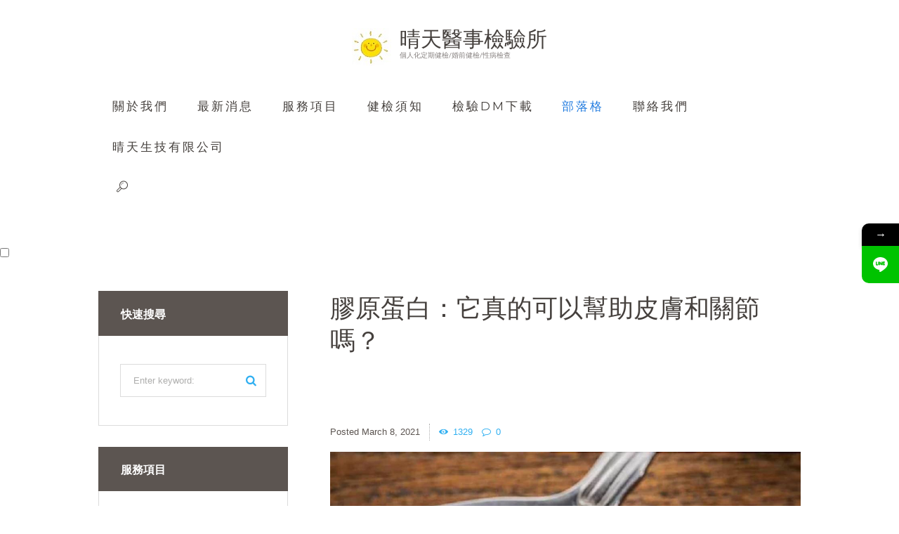

--- FILE ---
content_type: text/html; charset=UTF-8
request_url: https://www.sunnyday-lab.com/%E8%86%A0%E5%8E%9F%E8%9B%8B%E7%99%BD%EF%BC%9A%E5%AE%83%E7%9C%9F%E7%9A%84%E5%8F%AF%E4%BB%A5%E5%B9%AB%E5%8A%A9%E7%9A%AE%E8%86%9A%E5%92%8C%E9%97%9C%E7%AF%80%E5%97%8E%EF%BC%9F/
body_size: 31984
content:
<!DOCTYPE html>
<html dir="ltr" lang="zh-TW"
	prefix="og: https://ogp.me/ns#"  class="scheme_original">
<head>
	<title>膠原蛋白：它真的可以幫助皮膚和關節嗎？ - 晴天醫事檢驗所</title>
			<style>								
					form#stickyelements-form input::-moz-placeholder{
						color: #4F4F4F;
					} 
					form#stickyelements-form input::-ms-input-placeholder{
						color: #4F4F4F					} 
					form#stickyelements-form input::-webkit-input-placeholder{
						color: #4F4F4F					}
					form#stickyelements-form input::placeholder{
						color: #4F4F4F					}
					form#stickyelements-form textarea::placeholder {
						color: #4F4F4F					}
					form#stickyelements-form textarea::-moz-placeholder {
						color: #4F4F4F					}
			</style>	
			<meta http-equiv="X-UA-Compatible" content="IE=edge"><meta name="viewport" content="width=device-width, initial-scale=1">
								<!--[if lt IE 9]>
									<script type="text/javascript" src="https://www.sunnyday-lab.com/wp-content/plugins/company-presentation/js/html5shiv.js"></script>
									<script type="text/javascript" src="https://www.sunnyday-lab.com/wp-content/plugins/company-presentation/js/respond.min.js"></script>
								<![endif]-->
								
		<!-- All in One SEO 4.3.7 - aioseo.com -->
		<meta name="description" content="皮膚膠原蛋白 隨著年齡的增長，這種纖維蛋白的豐富程度要低得多，年紀增長會有皮膚下垂，並成為蝕刻細紋和皺紋。 國" />
		<meta name="robots" content="max-image-preview:large" />
		<link rel="canonical" href="https://www.sunnyday-lab.com/%e8%86%a0%e5%8e%9f%e8%9b%8b%e7%99%bd%ef%bc%9a%e5%ae%83%e7%9c%9f%e7%9a%84%e5%8f%af%e4%bb%a5%e5%b9%ab%e5%8a%a9%e7%9a%ae%e8%86%9a%e5%92%8c%e9%97%9c%e7%af%80%e5%97%8e%ef%bc%9f/" />
		<meta name="generator" content="All in One SEO (AIOSEO) 4.3.7" />
		<meta property="og:locale" content="zh_TW" />
		<meta property="og:site_name" content="晴天醫事檢驗所 - 個人化定期健檢/婚前健檢/性病檢查" />
		<meta property="og:type" content="article" />
		<meta property="og:title" content="膠原蛋白：它真的可以幫助皮膚和關節嗎？ - 晴天醫事檢驗所" />
		<meta property="og:description" content="皮膚膠原蛋白 隨著年齡的增長，這種纖維蛋白的豐富程度要低得多，年紀增長會有皮膚下垂，並成為蝕刻細紋和皺紋。 國" />
		<meta property="og:url" content="https://www.sunnyday-lab.com/%e8%86%a0%e5%8e%9f%e8%9b%8b%e7%99%bd%ef%bc%9a%e5%ae%83%e7%9c%9f%e7%9a%84%e5%8f%af%e4%bb%a5%e5%b9%ab%e5%8a%a9%e7%9a%ae%e8%86%9a%e5%92%8c%e9%97%9c%e7%af%80%e5%97%8e%ef%bc%9f/" />
		<meta property="article:published_time" content="2021-03-08T05:58:53+00:00" />
		<meta property="article:modified_time" content="2021-04-08T07:15:06+00:00" />
		<meta name="twitter:card" content="summary_large_image" />
		<meta name="twitter:title" content="膠原蛋白：它真的可以幫助皮膚和關節嗎？ - 晴天醫事檢驗所" />
		<meta name="twitter:description" content="皮膚膠原蛋白 隨著年齡的增長，這種纖維蛋白的豐富程度要低得多，年紀增長會有皮膚下垂，並成為蝕刻細紋和皺紋。 國" />
		<script type="application/ld+json" class="aioseo-schema">
			{"@context":"https:\/\/schema.org","@graph":[{"@type":"BlogPosting","@id":"https:\/\/www.sunnyday-lab.com\/%e8%86%a0%e5%8e%9f%e8%9b%8b%e7%99%bd%ef%bc%9a%e5%ae%83%e7%9c%9f%e7%9a%84%e5%8f%af%e4%bb%a5%e5%b9%ab%e5%8a%a9%e7%9a%ae%e8%86%9a%e5%92%8c%e9%97%9c%e7%af%80%e5%97%8e%ef%bc%9f\/#blogposting","name":"\u81a0\u539f\u86cb\u767d\uff1a\u5b83\u771f\u7684\u53ef\u4ee5\u5e6b\u52a9\u76ae\u819a\u548c\u95dc\u7bc0\u55ce\uff1f - \u6674\u5929\u91ab\u4e8b\u6aa2\u9a57\u6240","headline":"\u81a0\u539f\u86cb\u767d\uff1a\u5b83\u771f\u7684\u53ef\u4ee5\u5e6b\u52a9\u76ae\u819a\u548c\u95dc\u7bc0\u55ce\uff1f","author":{"@id":"https:\/\/www.sunnyday-lab.com\/author\/admin\/#author"},"publisher":{"@id":"https:\/\/www.sunnyday-lab.com\/#organization"},"image":{"@type":"ImageObject","url":"https:\/\/www.sunnyday-lab.com\/wp-content\/uploads\/2021\/04\/\u81a0\u539f\u86cb\u767d.jpg","width":1418,"height":763},"datePublished":"2021-03-08T05:58:53+00:00","dateModified":"2021-04-08T07:15:06+00:00","inLanguage":"zh-TW","mainEntityOfPage":{"@id":"https:\/\/www.sunnyday-lab.com\/%e8%86%a0%e5%8e%9f%e8%9b%8b%e7%99%bd%ef%bc%9a%e5%ae%83%e7%9c%9f%e7%9a%84%e5%8f%af%e4%bb%a5%e5%b9%ab%e5%8a%a9%e7%9a%ae%e8%86%9a%e5%92%8c%e9%97%9c%e7%af%80%e5%97%8e%ef%bc%9f\/#webpage"},"isPartOf":{"@id":"https:\/\/www.sunnyday-lab.com\/%e8%86%a0%e5%8e%9f%e8%9b%8b%e7%99%bd%ef%bc%9a%e5%ae%83%e7%9c%9f%e7%9a%84%e5%8f%af%e4%bb%a5%e5%b9%ab%e5%8a%a9%e7%9a%ae%e8%86%9a%e5%92%8c%e9%97%9c%e7%af%80%e5%97%8e%ef%bc%9f\/#webpage"},"articleSection":"\u90e8\u843d\u683c\u6587\u7ae0, \u76ae\u819a\u4e7e\u71e5, \u76ae\u819a\u81a0\u539f\u86cb\u767d, \u81a0\u539f\u86cb\u767d, \u8edf\u9aa8\u640d\u5931, \u95dc\u7bc0\u708e, \u95dc\u7bc0\u81a0\u539f\u86cb\u767d"},{"@type":"BreadcrumbList","@id":"https:\/\/www.sunnyday-lab.com\/%e8%86%a0%e5%8e%9f%e8%9b%8b%e7%99%bd%ef%bc%9a%e5%ae%83%e7%9c%9f%e7%9a%84%e5%8f%af%e4%bb%a5%e5%b9%ab%e5%8a%a9%e7%9a%ae%e8%86%9a%e5%92%8c%e9%97%9c%e7%af%80%e5%97%8e%ef%bc%9f\/#breadcrumblist","itemListElement":[{"@type":"ListItem","@id":"https:\/\/www.sunnyday-lab.com\/#listItem","position":1,"item":{"@type":"WebPage","@id":"https:\/\/www.sunnyday-lab.com\/","name":"\u4e3b\u9801","description":"\u500b\u4eba\u5316\u5b9a\u671f\u5065\u6aa2\/\u5a5a\u524d\u5065\u6aa2\/\u6027\u75c5\u6aa2\u67e5","url":"https:\/\/www.sunnyday-lab.com\/"},"nextItem":"https:\/\/www.sunnyday-lab.com\/%e8%86%a0%e5%8e%9f%e8%9b%8b%e7%99%bd%ef%bc%9a%e5%ae%83%e7%9c%9f%e7%9a%84%e5%8f%af%e4%bb%a5%e5%b9%ab%e5%8a%a9%e7%9a%ae%e8%86%9a%e5%92%8c%e9%97%9c%e7%af%80%e5%97%8e%ef%bc%9f\/#listItem"},{"@type":"ListItem","@id":"https:\/\/www.sunnyday-lab.com\/%e8%86%a0%e5%8e%9f%e8%9b%8b%e7%99%bd%ef%bc%9a%e5%ae%83%e7%9c%9f%e7%9a%84%e5%8f%af%e4%bb%a5%e5%b9%ab%e5%8a%a9%e7%9a%ae%e8%86%9a%e5%92%8c%e9%97%9c%e7%af%80%e5%97%8e%ef%bc%9f\/#listItem","position":2,"item":{"@type":"WebPage","@id":"https:\/\/www.sunnyday-lab.com\/%e8%86%a0%e5%8e%9f%e8%9b%8b%e7%99%bd%ef%bc%9a%e5%ae%83%e7%9c%9f%e7%9a%84%e5%8f%af%e4%bb%a5%e5%b9%ab%e5%8a%a9%e7%9a%ae%e8%86%9a%e5%92%8c%e9%97%9c%e7%af%80%e5%97%8e%ef%bc%9f\/","name":"\u81a0\u539f\u86cb\u767d\uff1a\u5b83\u771f\u7684\u53ef\u4ee5\u5e6b\u52a9\u76ae\u819a\u548c\u95dc\u7bc0\u55ce\uff1f","description":"\u76ae\u819a\u81a0\u539f\u86cb\u767d \u96a8\u8457\u5e74\u9f61\u7684\u589e\u9577\uff0c\u9019\u7a2e\u7e96\u7dad\u86cb\u767d\u7684\u8c50\u5bcc\u7a0b\u5ea6\u8981\u4f4e\u5f97\u591a\uff0c\u5e74\u7d00\u589e\u9577\u6703\u6709\u76ae\u819a\u4e0b\u5782\uff0c\u4e26\u6210\u70ba\u8755\u523b\u7d30\u7d0b\u548c\u76ba\u7d0b\u3002 \u570b","url":"https:\/\/www.sunnyday-lab.com\/%e8%86%a0%e5%8e%9f%e8%9b%8b%e7%99%bd%ef%bc%9a%e5%ae%83%e7%9c%9f%e7%9a%84%e5%8f%af%e4%bb%a5%e5%b9%ab%e5%8a%a9%e7%9a%ae%e8%86%9a%e5%92%8c%e9%97%9c%e7%af%80%e5%97%8e%ef%bc%9f\/"},"previousItem":"https:\/\/www.sunnyday-lab.com\/#listItem"}]},{"@type":"Organization","@id":"https:\/\/www.sunnyday-lab.com\/#organization","name":"\u6674\u5929\u91ab\u4e8b\u6aa2\u9a57\u6240","url":"https:\/\/www.sunnyday-lab.com\/"},{"@type":"Person","@id":"https:\/\/www.sunnyday-lab.com\/author\/admin\/#author","url":"https:\/\/www.sunnyday-lab.com\/author\/admin\/","name":"admin","image":{"@type":"ImageObject","@id":"https:\/\/www.sunnyday-lab.com\/%e8%86%a0%e5%8e%9f%e8%9b%8b%e7%99%bd%ef%bc%9a%e5%ae%83%e7%9c%9f%e7%9a%84%e5%8f%af%e4%bb%a5%e5%b9%ab%e5%8a%a9%e7%9a%ae%e8%86%9a%e5%92%8c%e9%97%9c%e7%af%80%e5%97%8e%ef%bc%9f\/#authorImage","url":"https:\/\/secure.gravatar.com\/avatar\/10cbc13bbcecd9501288bc83908d2ca1?s=96&d=mm&r=g","width":96,"height":96,"caption":"admin"}},{"@type":"WebPage","@id":"https:\/\/www.sunnyday-lab.com\/%e8%86%a0%e5%8e%9f%e8%9b%8b%e7%99%bd%ef%bc%9a%e5%ae%83%e7%9c%9f%e7%9a%84%e5%8f%af%e4%bb%a5%e5%b9%ab%e5%8a%a9%e7%9a%ae%e8%86%9a%e5%92%8c%e9%97%9c%e7%af%80%e5%97%8e%ef%bc%9f\/#webpage","url":"https:\/\/www.sunnyday-lab.com\/%e8%86%a0%e5%8e%9f%e8%9b%8b%e7%99%bd%ef%bc%9a%e5%ae%83%e7%9c%9f%e7%9a%84%e5%8f%af%e4%bb%a5%e5%b9%ab%e5%8a%a9%e7%9a%ae%e8%86%9a%e5%92%8c%e9%97%9c%e7%af%80%e5%97%8e%ef%bc%9f\/","name":"\u81a0\u539f\u86cb\u767d\uff1a\u5b83\u771f\u7684\u53ef\u4ee5\u5e6b\u52a9\u76ae\u819a\u548c\u95dc\u7bc0\u55ce\uff1f - \u6674\u5929\u91ab\u4e8b\u6aa2\u9a57\u6240","description":"\u76ae\u819a\u81a0\u539f\u86cb\u767d \u96a8\u8457\u5e74\u9f61\u7684\u589e\u9577\uff0c\u9019\u7a2e\u7e96\u7dad\u86cb\u767d\u7684\u8c50\u5bcc\u7a0b\u5ea6\u8981\u4f4e\u5f97\u591a\uff0c\u5e74\u7d00\u589e\u9577\u6703\u6709\u76ae\u819a\u4e0b\u5782\uff0c\u4e26\u6210\u70ba\u8755\u523b\u7d30\u7d0b\u548c\u76ba\u7d0b\u3002 \u570b","inLanguage":"zh-TW","isPartOf":{"@id":"https:\/\/www.sunnyday-lab.com\/#website"},"breadcrumb":{"@id":"https:\/\/www.sunnyday-lab.com\/%e8%86%a0%e5%8e%9f%e8%9b%8b%e7%99%bd%ef%bc%9a%e5%ae%83%e7%9c%9f%e7%9a%84%e5%8f%af%e4%bb%a5%e5%b9%ab%e5%8a%a9%e7%9a%ae%e8%86%9a%e5%92%8c%e9%97%9c%e7%af%80%e5%97%8e%ef%bc%9f\/#breadcrumblist"},"author":{"@id":"https:\/\/www.sunnyday-lab.com\/author\/admin\/#author"},"creator":{"@id":"https:\/\/www.sunnyday-lab.com\/author\/admin\/#author"},"image":{"@type":"ImageObject","url":"https:\/\/www.sunnyday-lab.com\/wp-content\/uploads\/2021\/04\/\u81a0\u539f\u86cb\u767d.jpg","@id":"https:\/\/www.sunnyday-lab.com\/#mainImage","width":1418,"height":763},"primaryImageOfPage":{"@id":"https:\/\/www.sunnyday-lab.com\/%e8%86%a0%e5%8e%9f%e8%9b%8b%e7%99%bd%ef%bc%9a%e5%ae%83%e7%9c%9f%e7%9a%84%e5%8f%af%e4%bb%a5%e5%b9%ab%e5%8a%a9%e7%9a%ae%e8%86%9a%e5%92%8c%e9%97%9c%e7%af%80%e5%97%8e%ef%bc%9f\/#mainImage"},"datePublished":"2021-03-08T05:58:53+00:00","dateModified":"2021-04-08T07:15:06+00:00"},{"@type":"WebSite","@id":"https:\/\/www.sunnyday-lab.com\/#website","url":"https:\/\/www.sunnyday-lab.com\/","name":"\u6674\u5929\u91ab\u4e8b\u6aa2\u9a57\u6240","description":"\u500b\u4eba\u5316\u5b9a\u671f\u5065\u6aa2\/\u5a5a\u524d\u5065\u6aa2\/\u6027\u75c5\u6aa2\u67e5","inLanguage":"zh-TW","publisher":{"@id":"https:\/\/www.sunnyday-lab.com\/#organization"}}]}
		</script>
		<!-- All in One SEO -->


<!-- Google Tag Manager for WordPress by gtm4wp.com -->
<script data-cfasync="false" data-pagespeed-no-defer>
	var gtm4wp_datalayer_name = "dataLayer";
	var dataLayer = dataLayer || [];
</script>
<!-- End Google Tag Manager for WordPress by gtm4wp.com -->        <meta charset="UTF-8" />
        <meta name="viewport" content="width=device-width, initial-scale=1, maximum-scale=1">
        <meta name="format-detection" content="telephone=no">

        <link rel="profile" href="http://gmpg.org/xfn/11" />
        <link rel="pingback" href="https://www.sunnyday-lab.com/xmlrpc.php" />

        <link rel="icon" type="image/x-icon" href="http://www.sunnyday-lab.com/wp-content/uploads/2016/02/favicon.jpg" /><link rel='dns-prefetch' href='//fonts.googleapis.com' />
<link rel='dns-prefetch' href='//s.w.org' />
<link rel="alternate" type="application/rss+xml" title="訂閱《晴天醫事檢驗所》&raquo; 資訊提供" href="https://www.sunnyday-lab.com/feed/" />
<link rel="alternate" type="application/rss+xml" title="訂閱《晴天醫事檢驗所》&raquo; 留言的資訊提供" href="https://www.sunnyday-lab.com/comments/feed/" />
<link rel="alternate" type="application/rss+xml" title="訂閱《晴天醫事檢驗所 》&raquo;〈膠原蛋白：它真的可以幫助皮膚和關節嗎？〉留言的資訊提供" href="https://www.sunnyday-lab.com/%e8%86%a0%e5%8e%9f%e8%9b%8b%e7%99%bd%ef%bc%9a%e5%ae%83%e7%9c%9f%e7%9a%84%e5%8f%af%e4%bb%a5%e5%b9%ab%e5%8a%a9%e7%9a%ae%e8%86%9a%e5%92%8c%e9%97%9c%e7%af%80%e5%97%8e%ef%bc%9f/feed/" />
<meta property="og:image" content="https://www.sunnyday-lab.com/wp-content/uploads/2021/04/膠原蛋白.jpg"/>
		<script type="text/javascript">
			window._wpemojiSettings = {"baseUrl":"https:\/\/s.w.org\/images\/core\/emoji\/13.1.0\/72x72\/","ext":".png","svgUrl":"https:\/\/s.w.org\/images\/core\/emoji\/13.1.0\/svg\/","svgExt":".svg","source":{"concatemoji":"https:\/\/www.sunnyday-lab.com\/wp-includes\/js\/wp-emoji-release.min.js?ver=5.8.8"}};
			!function(e,a,t){var n,r,o,i=a.createElement("canvas"),p=i.getContext&&i.getContext("2d");function s(e,t){var a=String.fromCharCode;p.clearRect(0,0,i.width,i.height),p.fillText(a.apply(this,e),0,0);e=i.toDataURL();return p.clearRect(0,0,i.width,i.height),p.fillText(a.apply(this,t),0,0),e===i.toDataURL()}function c(e){var t=a.createElement("script");t.src=e,t.defer=t.type="text/javascript",a.getElementsByTagName("head")[0].appendChild(t)}for(o=Array("flag","emoji"),t.supports={everything:!0,everythingExceptFlag:!0},r=0;r<o.length;r++)t.supports[o[r]]=function(e){if(!p||!p.fillText)return!1;switch(p.textBaseline="top",p.font="600 32px Arial",e){case"flag":return s([127987,65039,8205,9895,65039],[127987,65039,8203,9895,65039])?!1:!s([55356,56826,55356,56819],[55356,56826,8203,55356,56819])&&!s([55356,57332,56128,56423,56128,56418,56128,56421,56128,56430,56128,56423,56128,56447],[55356,57332,8203,56128,56423,8203,56128,56418,8203,56128,56421,8203,56128,56430,8203,56128,56423,8203,56128,56447]);case"emoji":return!s([10084,65039,8205,55357,56613],[10084,65039,8203,55357,56613])}return!1}(o[r]),t.supports.everything=t.supports.everything&&t.supports[o[r]],"flag"!==o[r]&&(t.supports.everythingExceptFlag=t.supports.everythingExceptFlag&&t.supports[o[r]]);t.supports.everythingExceptFlag=t.supports.everythingExceptFlag&&!t.supports.flag,t.DOMReady=!1,t.readyCallback=function(){t.DOMReady=!0},t.supports.everything||(n=function(){t.readyCallback()},a.addEventListener?(a.addEventListener("DOMContentLoaded",n,!1),e.addEventListener("load",n,!1)):(e.attachEvent("onload",n),a.attachEvent("onreadystatechange",function(){"complete"===a.readyState&&t.readyCallback()})),(n=t.source||{}).concatemoji?c(n.concatemoji):n.wpemoji&&n.twemoji&&(c(n.twemoji),c(n.wpemoji)))}(window,document,window._wpemojiSettings);
		</script>
		<style type="text/css">
img.wp-smiley,
img.emoji {
	display: inline !important;
	border: none !important;
	box-shadow: none !important;
	height: 1em !important;
	width: 1em !important;
	margin: 0 .07em !important;
	vertical-align: -0.1em !important;
	background: none !important;
	padding: 0 !important;
}
</style>
	<link rel='stylesheet' id='yarppWidgetCss-css'  href='https://www.sunnyday-lab.com/wp-content/plugins/yet-another-related-posts-plugin/style/widget.css?ver=5.8.8' type='text/css' media='all' />
<link rel='stylesheet' id='accordion-responsive-css-css'  href='https://www.sunnyday-lab.com/wp-content/plugins/accordions-wp/css/responsive-accordion.css?ver=5.8.8' type='text/css' media='all' />
<link rel='stylesheet' id='accordion-main-css-css'  href='https://www.sunnyday-lab.com/wp-content/plugins/accordions-wp/css/style.css?ver=5.8.8' type='text/css' media='all' />
<link rel='stylesheet' id='wp-color-picker-css'  href='https://www.sunnyday-lab.com/wp-admin/css/color-picker.min.css?ver=5.8.8' type='text/css' media='all' />
<link rel='stylesheet' id='wp-block-library-css'  href='https://www.sunnyday-lab.com/wp-includes/css/dist/block-library/style.min.css?ver=5.8.8' type='text/css' media='all' />
<link rel='stylesheet' id='bne-testimonials-css-css'  href='https://www.sunnyday-lab.com/wp-content/plugins/bne-testimonials/assets/css/bne-testimonials.min.css?ver=2.0.7' type='text/css' media='all' />
<link rel='stylesheet' id='contact-form-7-css'  href='https://www.sunnyday-lab.com/wp-content/plugins/contact-form-7/includes/css/styles.css?ver=5.1.2' type='text/css' media='all' />
<link rel='stylesheet' id='wpdm-font-awesome-css'  href='https://www.sunnyday-lab.com/wp-content/plugins/download-manager/assets/fontawesome/css/all.css?ver=5.8.8' type='text/css' media='all' />
<link rel='stylesheet' id='wpdm-front-bootstrap-css'  href='https://www.sunnyday-lab.com/wp-content/plugins/download-manager/assets/bootstrap/css/bootstrap.min.css?ver=5.8.8' type='text/css' media='all' />
<link rel='stylesheet' id='wpdm-front-css'  href='https://www.sunnyday-lab.com/wp-content/plugins/download-manager/assets/css/front.css?ver=5.8.8' type='text/css' media='all' />
<link rel='stylesheet' id='esg-plugin-settings-css'  href='https://www.sunnyday-lab.com/wp-content/plugins/essential-grid/public/assets/css/settings.css?ver=3.0.12' type='text/css' media='all' />
<link rel='stylesheet' id='tp-fontello-css'  href='https://www.sunnyday-lab.com/wp-content/plugins/essential-grid/public/assets/font/fontello/css/fontello.css?ver=3.0.12' type='text/css' media='all' />
<link rel='stylesheet' id='optinforms-stylesheet-css'  href='https://www.sunnyday-lab.com/wp-content/plugins/optin-forms/css/optinforms.css?ver=1.2.9.8' type='text/css' media='all' />
<link rel='stylesheet' id='optinforms-googleFont-css'  href='//fonts.googleapis.com/css?family=Damion&#038;ver=5.8.8' type='text/css' media='all' />
<link rel='stylesheet' id='related-posts-by-taxonomy-css'  href='https://www.sunnyday-lab.com/wp-content/plugins/related-posts-by-taxonomy/includes/assets/css/styles.css?ver=5.8.8' type='text/css' media='all' />
<link rel='stylesheet' id='Rich_Web_Photo_Slider-css'  href='https://www.sunnyday-lab.com/wp-content/plugins/slider-images/Style/Rich-Web-Slider-Widget.css?ver=5.8.8' type='text/css' media='all' />
<link rel='stylesheet' id='fontawesomeSl-css-css'  href='https://www.sunnyday-lab.com/wp-content/plugins/slider-images/Style/richwebicons.css?ver=5.8.8' type='text/css' media='all' />
<link rel='stylesheet' id='social-icons-general-css'  href='//www.sunnyday-lab.com/wp-content/plugins/social-icons/assets/css/social-icons.css?ver=1.7.1' type='text/css' media='all' />
<link rel='stylesheet' id='wpcf-slick-css'  href='https://www.sunnyday-lab.com/wp-content/plugins/wp-carousel-free/public/css/slick.min.css?ver=2.4.2' type='text/css' media='all' />
<link rel='stylesheet' id='wp-carousel-free-fontawesome-css'  href='https://www.sunnyday-lab.com/wp-content/plugins/wp-carousel-free/public/css/font-awesome.min.css?ver=2.4.2' type='text/css' media='all' />
<link rel='stylesheet' id='wp-carousel-free-css'  href='https://www.sunnyday-lab.com/wp-content/plugins/wp-carousel-free/public/css/wp-carousel-free-public.min.css?ver=2.4.2' type='text/css' media='all' />
<style id='wp-carousel-free-inline-css' type='text/css'>
@media (min-width: 480px) { .wpcpro-row .wpcpro-col-sm-1 { flex: 0 0 100%; max-width: 100%; } .wpcpro-row .wpcpro-col-sm-2 { flex: 0 0 50%; max-width: 50%; } .wpcpro-row .wpcpro-col-sm-2-5 { flex: 0 0 75%; max-width: 75%; } .wpcpro-row .wpcpro-col-sm-3 { flex: 0 0 33.333%; max-width: 33.333%; } .wpcpro-row .wpcpro-col-sm-4 { flex: 0 0 25%; max-width: 25%; } .wpcpro-row .wpcpro-col-sm-5 { flex: 0 0 20%; max-width: 20%; } .wpcpro-row .wpcpro-col-sm-6 { flex: 0 0 16.66666666666667%; max-width: 16.66666666666667%; } .wpcpro-row .wpcpro-col-sm-7 { flex: 0 0 14.28571428%; max-width: 14.28571428%; } .wpcpro-row .wpcpro-col-sm-8 { flex: 0 0 12.5%; max-width: 12.5%; } } @media (max-width: 480px) { .wpcpro-row .wpcpro-col-xs-1 { flex: 0 0 100%; max-width: 100%; } .wpcpro-row .wpcpro-col-xs-2 { flex: 0 0 50%; max-width: 50%; } .wpcpro-row .wpcpro-col-xs-3 { flex: 0 0 33.222%; max-width: 33.222%; } .wpcpro-row .wpcpro-col-xs-4 { flex: 0 0 25%; max-width: 25%; } .wpcpro-row .wpcpro-col-xs-5 { flex: 0 0 20%; max-width: 20%; } .wpcpro-row .wpcpro-col-xs-6 { flex: 0 0 16.6667%; max-width: 16.6667%; } .wpcpro-row .wpcpro-col-xs-7 { flex: 0 0 14.28571428%; max-width: 14.28571428%; } .wpcpro-row .wpcpro-col-xs-8 { flex: 0 0 12.5%; max-width: 12.5%; } } @media (min-width: 736px) { .wpcpro-row .wpcpro-col-md-1 { flex: 0 0 100%; max-width: 100%; } .wpcpro-row .wpcpro-col-md-2 { flex: 0 0 50%; max-width: 50%; } .wpcpro-row .wpcpro-col-md-2-5 { flex: 0 0 75%; max-width: 75%; } .wpcpro-row .wpcpro-col-md-3 { flex: 0 0 33.333%; max-width: 33.333%; } .wpcpro-row .wpcpro-col-md-4 { flex: 0 0 25%; max-width: 25%; } .wpcpro-row .wpcpro-col-md-5 { flex: 0 0 20%; max-width: 20%; } .wpcpro-row .wpcpro-col-md-6 { flex: 0 0 16.66666666666667%; max-width: 16.66666666666667%; } .wpcpro-row .wpcpro-col-md-7 { flex: 0 0 14.28571428%; max-width: 14.28571428%; } .wpcpro-row .wpcpro-col-md-8 { flex: 0 0 12.5%; max-width: 12.5%; } } @media (min-width: 980px) { .wpcpro-row .wpcpro-col-lg-1 { flex: 0 0 100%; max-width: 100%; } .wpcpro-row .wpcpro-col-lg-2 { flex: 0 0 50%; max-width: 50%; } .wpcpro-row .wpcpro-col-lg-3 { flex: 0 0 33.222%; max-width: 33.222%; } .wpcpro-row .wpcpro-col-lg-4 { flex: 0 0 25%; max-width: 25%; } .wpcpro-row .wpcpro-col-lg-5 { flex: 0 0 20%; max-width: 20%; } .wpcpro-row .wpcpro-col-lg-6 { flex: 0 0 16.6667%; max-width: 16.6667%; } .wpcpro-row .wpcpro-col-lg-7 { flex: 0 0 14.28571428%; max-width: 14.28571428%; } .wpcpro-row .wpcpro-col-lg-8 { flex: 0 0 12.5%; max-width: 12.5%; } } @media (min-width: 1200px) { .wpcpro-row .wpcpro-col-xl-1 { flex: 0 0 100%; max-width: 100%; } .wpcpro-row .wpcpro-col-xl-2 { flex: 0 0 50%; max-width: 50%; } .wpcpro-row .wpcpro-col-xl-3 { flex: 0 0 33.22222222%; max-width: 33.22222222%; } .wpcpro-row .wpcpro-col-xl-4 { flex: 0 0 25%; max-width: 25%; } .wpcpro-row .wpcpro-col-xl-5 { flex: 0 0 20%; max-width: 20%; } .wpcpro-row .wpcpro-col-xl-6 { flex: 0 0 16.66667%; max-width: 16.66667%; } .wpcpro-row .wpcpro-col-xl-7 { flex: 0 0 14.28571428%; max-width: 14.28571428%; } .wpcpro-row .wpcpro-col-xl-8 { flex: 0 0 12.5%; max-width: 12.5%; } }
</style>
<link rel='stylesheet' id='albertino-font-google_fonts-style-css'  href='//fonts.googleapis.com/css?family=Roboto+Slab:300,300italic,400,400italic,700,700italic,900,900italic|Montserrat:300,300italic,400,400italic,700,700italic,900,900italic|Lato:300,300italic,400,400italic,700,700italic,900,900italic&#038;subset=latin,latin-ext' type='text/css' media='all' />
<link rel='stylesheet' id='albertino-fontello-style-css'  href='https://www.sunnyday-lab.com/wp-content/themes/albertino/css/fontello/css/fontello.css' type='text/css' media='all' />
<link rel='stylesheet' id='albertino-main-style-css'  href='https://www.sunnyday-lab.com/wp-content/themes/albertino/style.css' type='text/css' media='all' />
<link rel='stylesheet' id='albertino-animation-style-css'  href='https://www.sunnyday-lab.com/wp-content/themes/albertino/fw/css/core.animation.css' type='text/css' media='all' />
<link rel='stylesheet' id='albertino-shortcodes-style-css'  href='https://www.sunnyday-lab.com/wp-content/plugins/trx_utils/shortcodes/theme.shortcodes.css' type='text/css' media='all' />
<link rel='stylesheet' id='albertino-plugin.instagram-widget-style-css'  href='https://www.sunnyday-lab.com/wp-content/themes/albertino/css/plugin.instagram-widget.css' type='text/css' media='all' />
<link rel='stylesheet' id='albertino-skin-style-css'  href='https://www.sunnyday-lab.com/wp-content/themes/albertino/skins/default/skin.css' type='text/css' media='all' />
<link rel='stylesheet' id='albertino-custom-style-css'  href='https://www.sunnyday-lab.com/wp-content/themes/albertino/fw/css/custom-style.css' type='text/css' media='all' />
<style id='albertino-custom-style-inline-css' type='text/css'>
  .contacts_wrap .logo img{height:30px}
</style>
<link rel='stylesheet' id='albertino-responsive-style-css'  href='https://www.sunnyday-lab.com/wp-content/themes/albertino/css/responsive.css' type='text/css' media='all' />
<link rel='stylesheet' id='theme-skin-responsive-style-css'  href='https://www.sunnyday-lab.com/wp-content/themes/albertino/skins/default/skin.responsive.css' type='text/css' media='all' />
<link rel='stylesheet' id='mediaelement-css'  href='https://www.sunnyday-lab.com/wp-includes/js/mediaelement/mediaelementplayer-legacy.min.css?ver=4.2.16' type='text/css' media='all' />
<link rel='stylesheet' id='wp-mediaelement-css'  href='https://www.sunnyday-lab.com/wp-includes/js/mediaelement/wp-mediaelement.min.css?ver=5.8.8' type='text/css' media='all' />
<link rel='stylesheet' id='wpgdprc-front-css-css'  href='https://www.sunnyday-lab.com/wp-content/plugins/wp-gdpr-compliance/Assets/css/front.css?ver=1642348495' type='text/css' media='all' />
<style id='wpgdprc-front-css-inline-css' type='text/css'>
:root{--wp-gdpr--bar--background-color: #000000;--wp-gdpr--bar--color: #ffffff;--wp-gdpr--button--background-color: #000000;--wp-gdpr--button--background-color--darken: #000000;--wp-gdpr--button--color: #ffffff;}
</style>
<link rel='stylesheet' id='mystickyelements-google-fonts-css'  href='https://fonts.googleapis.com/css?family=Poppins%3A400%2C500%2C600%2C700&#038;ver=5.8.8' type='text/css' media='all' />
<link rel='stylesheet' id='font-awesome-css-css'  href='https://www.sunnyday-lab.com/wp-content/plugins/mystickyelements/css/font-awesome.min.css?ver=2.0.4' type='text/css' media='all' />
<link rel='stylesheet' id='mystickyelements-front-css-css'  href='https://www.sunnyday-lab.com/wp-content/plugins/mystickyelements/css/mystickyelements-front.min.css?ver=2.0.4' type='text/css' media='all' />
<script type='text/javascript' src='https://www.sunnyday-lab.com/wp-includes/js/jquery/jquery.min.js?ver=3.6.0' id='jquery-core-js'></script>
<script type='text/javascript' src='https://www.sunnyday-lab.com/wp-includes/js/jquery/jquery-migrate.min.js?ver=3.3.2' id='jquery-migrate-js'></script>
<script type='text/javascript' src='https://www.sunnyday-lab.com/wp-content/plugins/accordions-wp/js/responsive-accordion.min.js?ver=1.0' id='accordion-responsive-js-js'></script>
<script type='text/javascript' src='https://www.sunnyday-lab.com/wp-content/plugins/download-manager/assets/bootstrap/js/bootstrap.min.js?ver=5.8.8' id='wpdm-front-bootstrap-js'></script>
<script type='text/javascript' id='frontjs-js-extra'>
/* <![CDATA[ */
var wpdm_url = {"home":"https:\/\/www.sunnyday-lab.com\/","site":"https:\/\/www.sunnyday-lab.com\/","ajax":"https:\/\/www.sunnyday-lab.com\/wp-admin\/admin-ajax.php"};
var wpdm_asset = {"spinner":"<i class=\"fas fa-sun fa-spin\"><\/i>"};
/* ]]> */
</script>
<script type='text/javascript' src='https://www.sunnyday-lab.com/wp-content/plugins/download-manager/assets/js/front.js?ver=5.8.8' id='frontjs-js'></script>
<script type='text/javascript' src='https://www.sunnyday-lab.com/wp-content/plugins/download-manager/assets/js/chosen.jquery.min.js?ver=5.8.8' id='jquery-choosen-js'></script>
<script type='text/javascript' src='https://www.sunnyday-lab.com/wp-content/plugins/optin-forms/js/placeholder.js?ver=1.2.9.8' id='placeholder-js'></script>
<script type='text/javascript' src='https://www.sunnyday-lab.com/wp-content/plugins/revslider/public/assets/js/rbtools.min.js?ver=6.5.7' async id='tp-tools-js'></script>
<script type='text/javascript' src='https://www.sunnyday-lab.com/wp-content/plugins/revslider/public/assets/js/rs6.min.js?ver=6.5.7' async id='revmin-js'></script>
<script type='text/javascript' src='https://www.sunnyday-lab.com/wp-includes/js/jquery/ui/core.min.js?ver=1.12.1' id='jquery-ui-core-js'></script>
<script type='text/javascript' id='Rich_Web_Photo_Slider-js-extra'>
/* <![CDATA[ */
var object = {"ajaxurl":"https:\/\/www.sunnyday-lab.com\/wp-admin\/admin-ajax.php"};
/* ]]> */
</script>
<script type='text/javascript' src='https://www.sunnyday-lab.com/wp-content/plugins/slider-images/Scripts/Rich-Web-Slider-Widget.js?ver=5.8.8' id='Rich_Web_Photo_Slider-js'></script>
<script type='text/javascript' src='https://www.sunnyday-lab.com/wp-content/plugins/slider-images/Scripts/jquery.easing.1.2.js?ver=5.8.8' id='Rich_Web_Photo_Slider2-js'></script>
<script type='text/javascript' src='https://www.sunnyday-lab.com/wp-content/plugins/slider-images/Scripts/jquery.anythingslider.min.js?ver=5.8.8' id='Rich_Web_Photo_Slider3-js'></script>
<script type='text/javascript' src='https://www.sunnyday-lab.com/wp-content/plugins/slider-images/Scripts/jquery.colorbox-min.js?ver=5.8.8' id='Rich_Web_Photo_Slider4-js'></script>
<script type='text/javascript' src='https://www.sunnyday-lab.com/wp-content/themes/albertino/fw/js/photostack/modernizr.min.js' id='modernizr-js'></script>
<script type='text/javascript' id='wpgdprc-front-js-js-extra'>
/* <![CDATA[ */
var wpgdprcFront = {"ajaxUrl":"https:\/\/www.sunnyday-lab.com\/wp-admin\/admin-ajax.php","ajaxNonce":"f58c91d2f8","ajaxArg":"security","pluginPrefix":"wpgdprc","blogId":"1","isMultiSite":"","locale":"zh_TW","showModal":"","cookieName":"wpgdprc-consent","consentVersion":"","path":"\/","prefix":"wpgdprc"};
/* ]]> */
</script>
<script type='text/javascript' src='https://www.sunnyday-lab.com/wp-content/plugins/wp-gdpr-compliance/Assets/js/front.min.js?ver=1642348495' id='wpgdprc-front-js-js'></script>
<link rel="https://api.w.org/" href="https://www.sunnyday-lab.com/wp-json/" /><link rel="alternate" type="application/json" href="https://www.sunnyday-lab.com/wp-json/wp/v2/posts/2456" /><link rel="EditURI" type="application/rsd+xml" title="RSD" href="https://www.sunnyday-lab.com/xmlrpc.php?rsd" />
<link rel="wlwmanifest" type="application/wlwmanifest+xml" href="https://www.sunnyday-lab.com/wp-includes/wlwmanifest.xml" /> 
<meta name="generator" content="WordPress 5.8.8" />
<link rel='shortlink' href='https://www.sunnyday-lab.com/?p=2456' />
<link rel="alternate" type="application/json+oembed" href="https://www.sunnyday-lab.com/wp-json/oembed/1.0/embed?url=https%3A%2F%2Fwww.sunnyday-lab.com%2F%25e8%2586%25a0%25e5%258e%259f%25e8%259b%258b%25e7%2599%25bd%25ef%25bc%259a%25e5%25ae%2583%25e7%259c%259f%25e7%259a%2584%25e5%258f%25af%25e4%25bb%25a5%25e5%25b9%25ab%25e5%258a%25a9%25e7%259a%25ae%25e8%2586%259a%25e5%2592%258c%25e9%2597%259c%25e7%25af%2580%25e5%2597%258e%25ef%25bc%259f%2F" />
<link rel="alternate" type="text/xml+oembed" href="https://www.sunnyday-lab.com/wp-json/oembed/1.0/embed?url=https%3A%2F%2Fwww.sunnyday-lab.com%2F%25e8%2586%25a0%25e5%258e%259f%25e8%259b%258b%25e7%2599%25bd%25ef%25bc%259a%25e5%25ae%2583%25e7%259c%259f%25e7%259a%2584%25e5%258f%25af%25e4%25bb%25a5%25e5%25b9%25ab%25e5%258a%25a9%25e7%259a%25ae%25e8%2586%259a%25e5%2592%258c%25e9%2597%259c%25e7%25af%2580%25e5%2597%258e%25ef%25bc%259f%2F&#038;format=xml" />

        <script>
            var wpdm_site_url = 'https://www.sunnyday-lab.com/';
            var wpdm_home_url = 'https://www.sunnyday-lab.com/';
            var ajax_url = 'https://www.sunnyday-lab.com/wp-admin/admin-ajax.php';
            var wpdm_ajax_url = 'https://www.sunnyday-lab.com/wp-admin/admin-ajax.php';
            var wpdm_ajax_popup = '0';
        </script>
        <style>
            .wpdm-download-link.btn.btn-primary.{
                border-radius: 4px;
            }
        </style>


        <meta name="google-site-verification" content="1DPXcihbkRLPTdW1AAkAYlnuhH25DJdd8eEngaJmRZQ" />


<script id="mcjs">!function(c,h,i,m,p){m=c.createElement(h),p=c.getElementsByTagName(h)[0],m.async=1,m.src=i,p.parentNode.insertBefore(m,p)}(document,"script","https://chimpstatic.com/mcjs-connected/js/users/07ab5c939780be727dd915761/f2e077ed164ed0e0445e14a4f.js");</script><style type="text/css" media="screen"></style><script type='text/javascript'>
/* <![CDATA[ */
var VPData = {"__":{"couldnt_retrieve_vp":"Couldn't retrieve Visual Portfolio ID.","pswp_close":"Close (Esc)","pswp_share":"Share","pswp_fs":"Toggle fullscreen","pswp_zoom":"Zoom in\/out","pswp_prev":"Previous (arrow left)","pswp_next":"Next (arrow right)","pswp_share_fb":"Share on Facebook","pswp_share_tw":"Tweet","pswp_share_pin":"Pin it","fancybox_close":"Close","fancybox_next":"Next","fancybox_prev":"Previous","fancybox_error":"The requested content cannot be loaded. <br \/> Please try again later.","fancybox_play_start":"Start slideshow","fancybox_play_stop":"Pause slideshow","fancybox_full_screen":"Full screen","fancybox_thumbs":"Thumbnails","fancybox_download":"Download","fancybox_share":"Share","fancybox_zoom":"Zoom"},"settingsPopupGallery":{"enable_on_wordpress_images":false,"vendor":"fancybox","deep_linking":false,"deep_linking_url_to_share_images":false,"show_arrows":true,"show_counter":true,"show_zoom_button":true,"show_fullscreen_button":true,"show_share_button":true,"show_close_button":true,"show_thumbs":true,"show_download_button":false,"show_slideshow":false,"click_to_zoom":true},"screenSizes":[320,576,768,992,1200]};
/* ]]> */
</script>

<!-- Google Tag Manager for WordPress by gtm4wp.com -->
<!-- GTM Container placement set to automatic -->
<script data-cfasync="false" data-pagespeed-no-defer>
	const console_cmd = console.warn || console.log;
	var dataLayer_content = {"pagePostType":"post","pagePostType2":"single-post","pageCategory":["from-the-blog"],"pageAttributes":["%e7%9a%ae%e8%86%9a%e4%b9%be%e7%87%a5","%e7%9a%ae%e8%86%9a%e8%86%a0%e5%8e%9f%e8%9b%8b%e7%99%bd","%e8%86%a0%e5%8e%9f%e8%9b%8b%e7%99%bd","%e8%bb%9f%e9%aa%a8%e6%90%8d%e5%a4%b1","%e9%97%9c%e7%af%80%e7%82%8e","%e9%97%9c%e7%af%80%e8%86%a0%e5%8e%9f%e8%9b%8b%e7%99%bd"],"pagePostAuthor":"admin"};
	dataLayer.push( dataLayer_content );
</script>
<script data-cfasync="false">
(function(w,d,s,l,i){w[l]=w[l]||[];w[l].push({'gtm.start':
new Date().getTime(),event:'gtm.js'});var f=d.getElementsByTagName(s)[0],
j=d.createElement(s),dl=l!='dataLayer'?'&l='+l:'';j.async=true;j.src=
'//www.googletagmanager.com/gtm.'+'js?id='+i+dl;f.parentNode.insertBefore(j,f);
})(window,document,'script','dataLayer','GTM-5QWGJ6N');
</script>
<!-- End Google Tag Manager -->
<!-- End Google Tag Manager for WordPress by gtm4wp.com --><meta name="generator" content="Powered by WPBakery Page Builder - drag and drop page builder for WordPress."/>
        <style type="text/css">
            /* If html does not have either class, do not show lazy loaded images. */
            html:not(.vp-lazyload-enabled):not(.js) .vp-lazyload {
                display: none;
            }
        </style>
        <script>
            document.documentElement.classList.add(
                'vp-lazyload-enabled'
            );
        </script>
        <meta name="generator" content="Powered by Slider Revolution 6.5.7 - responsive, Mobile-Friendly Slider Plugin for WordPress with comfortable drag and drop interface." />
<script id="mcjs">!function(c,h,i,m,p){m=c.createElement(h),p=c.getElementsByTagName(h)[0],m.async=1,m.src=i,p.parentNode.insertBefore(m,p)}(document,"script","https://chimpstatic.com/mcjs-connected/js/users/07ab5c939780be727dd915761/f2e077ed164ed0e0445e14a4f.js");</script>

<!-- Google tag (gtag.js) -->
<script async src="https://www.googletagmanager.com/gtag/js?id=UA-143765695-1"></script>
<script>
  window.dataLayer = window.dataLayer || [];
  function gtag(){dataLayer.push(arguments);}
  gtag('js', new Date());

  gtag('config', 'UA-143765695-1');
</script>
<script type="text/javascript">function setREVStartSize(e){
			//window.requestAnimationFrame(function() {				 
				window.RSIW = window.RSIW===undefined ? window.innerWidth : window.RSIW;	
				window.RSIH = window.RSIH===undefined ? window.innerHeight : window.RSIH;	
				try {								
					var pw = document.getElementById(e.c).parentNode.offsetWidth,
						newh;
					pw = pw===0 || isNaN(pw) ? window.RSIW : pw;
					e.tabw = e.tabw===undefined ? 0 : parseInt(e.tabw);
					e.thumbw = e.thumbw===undefined ? 0 : parseInt(e.thumbw);
					e.tabh = e.tabh===undefined ? 0 : parseInt(e.tabh);
					e.thumbh = e.thumbh===undefined ? 0 : parseInt(e.thumbh);
					e.tabhide = e.tabhide===undefined ? 0 : parseInt(e.tabhide);
					e.thumbhide = e.thumbhide===undefined ? 0 : parseInt(e.thumbhide);
					e.mh = e.mh===undefined || e.mh=="" || e.mh==="auto" ? 0 : parseInt(e.mh,0);		
					if(e.layout==="fullscreen" || e.l==="fullscreen") 						
						newh = Math.max(e.mh,window.RSIH);					
					else{					
						e.gw = Array.isArray(e.gw) ? e.gw : [e.gw];
						for (var i in e.rl) if (e.gw[i]===undefined || e.gw[i]===0) e.gw[i] = e.gw[i-1];					
						e.gh = e.el===undefined || e.el==="" || (Array.isArray(e.el) && e.el.length==0)? e.gh : e.el;
						e.gh = Array.isArray(e.gh) ? e.gh : [e.gh];
						for (var i in e.rl) if (e.gh[i]===undefined || e.gh[i]===0) e.gh[i] = e.gh[i-1];
											
						var nl = new Array(e.rl.length),
							ix = 0,						
							sl;					
						e.tabw = e.tabhide>=pw ? 0 : e.tabw;
						e.thumbw = e.thumbhide>=pw ? 0 : e.thumbw;
						e.tabh = e.tabhide>=pw ? 0 : e.tabh;
						e.thumbh = e.thumbhide>=pw ? 0 : e.thumbh;					
						for (var i in e.rl) nl[i] = e.rl[i]<window.RSIW ? 0 : e.rl[i];
						sl = nl[0];									
						for (var i in nl) if (sl>nl[i] && nl[i]>0) { sl = nl[i]; ix=i;}															
						var m = pw>(e.gw[ix]+e.tabw+e.thumbw) ? 1 : (pw-(e.tabw+e.thumbw)) / (e.gw[ix]);					
						newh =  (e.gh[ix] * m) + (e.tabh + e.thumbh);
					}
					var el = document.getElementById(e.c);
					if (el!==null && el) el.style.height = newh+"px";					
					el = document.getElementById(e.c+"_wrapper");
					if (el!==null && el) {
						el.style.height = newh+"px";
						el.style.display = "block";
					}
				} catch(e){
					console.log("Failure at Presize of Slider:" + e)
				}					   
			//});
		  };</script>
		<style type="text/css" id="wp-custom-css">
			body{font-family: arial,”Microsoft JhengHei”,”微軟正黑體”,sans-serif !important;}		</style>
		<noscript><style> .wpb_animate_when_almost_visible { opacity: 1; }</style></noscript><meta name="generator" content="WordPress Download Manager 3.0.9" />
            <style>
                                @import url('https://fonts.googleapis.com/css?family=Rubik:400,500');
                


                .w3eden .fetfont,
                .w3eden .btn,
                .w3eden .btn.wpdm-front h3.title,
                .w3eden .wpdm-social-lock-box .IN-widget a span:last-child,
                .w3eden #xfilelist .panel-heading,
                .w3eden .wpdm-frontend-tabs a,
                .w3eden .alert:before,
                .w3eden .panel .panel-heading,
                .w3eden .discount-msg,
                .w3eden .panel.dashboard-panel h3,
                .w3eden #wpdm-dashboard-sidebar .list-group-item,
                .w3eden #package-description .wp-switch-editor,
                .w3eden .w3eden.author-dashbboard .nav.nav-tabs li a,
                .w3eden .wpdm_cart thead th,
                .w3eden #csp .list-group-item,
                .w3eden .modal-title {
                    font-family: Rubik, -apple-system, BlinkMacSystemFont, "Segoe UI", Roboto, Helvetica, Arial, sans-serif, "Apple Color Emoji", "Segoe UI Emoji", "Segoe UI Symbol";
                    text-transform: uppercase;
                    font-weight: 500;
                }
                .w3eden #csp .list-group-item{
                    text-transform: unset;
                }
            </style>
                    <style>

            :root{
                --color-primary: #4a8eff;
                --color-primary-rgb: 74, 142, 255;
                --color-primary-hover: #4a8eff;
                --color-primary-active: #4a8eff;
                --color-secondary: #4a8eff;
                --color-secondary-rgb: 74, 142, 255;
                --color-secondary-hover: #4a8eff;
                --color-secondary-active: #4a8eff;
                --color-success: #18ce0f;
                --color-success-rgb: 24, 206, 15;
                --color-success-hover: #4a8eff;
                --color-success-active: #4a8eff;
                --color-info: #2CA8FF;
                --color-info-rgb: 44, 168, 255;
                --color-info-hover: #2CA8FF;
                --color-info-active: #2CA8FF;
                --color-warning: #f29e0f;
                --color-warning-rgb: 242, 158, 15;
                --color-warning-hover: orange;
                --color-warning-active: orange;
                --color-danger: #ff5062;
                --color-danger-rgb: 255, 80, 98;
                --color-danger-hover: #ff5062;
                --color-danger-active: #ff5062;
                --color-green: #30b570;
                --color-blue: #0073ff;
                --color-purple: #8557D3;
                --color-red: #ff5062;
                --color-muted: rgba(69, 89, 122, 0.6);
                --wpdm-font: Rubik, -apple-system, BlinkMacSystemFont, "Segoe UI", Roboto, Helvetica, Arial, sans-serif, "Apple Color Emoji", "Segoe UI Emoji", "Segoe UI Symbol";
            }
            .wpdm-download-link.btn.btn-primary{
                border-radius: 4px;
            }


        </style>
        </head>

<body class="post-template-default single single-post postid-2456 single-format-standard albertino_body body_style_wide body_filled theme_skin_default article_style_stretch layout_single-standard template_single-standard scheme_original top_panel_show top_panel_above sidebar_show sidebar_left sidebar_outer_hide wpb-js-composer js-comp-ver-6.7.0 vc_responsive">

	<a id="toc_home" class="sc_anchor" title="Home" data-description="&lt;i&gt;Return to Home&lt;/i&gt; - &lt;br&gt;navigate to home page of the site" data-icon="icon-home" data-url="https://www.sunnyday-lab.com/" data-separator="yes"></a><a id="toc_top" class="sc_anchor" title="To Top" data-description="&lt;i&gt;Back to top&lt;/i&gt; - &lt;br&gt;scroll to top of the page" data-icon="icon-double-up" data-url="" data-separator="yes"></a>
	
	
	
	<div class="body_wrap">

		
		<div class="page_wrap">

			
		<div class="top_panel_fixed_wrap"></div>

		<header class="top_panel_wrap top_panel_style_5 scheme_scheme_2">
			<div class="top_panel_wrap_inner top_panel_inner_style_5 top_panel_position_above">
			
			
			<div class="top_panel_middle" >
				<div class="content_wrap">
					<div class="contact_logo">
						            <div class="logo">
                <a href="https://www.sunnyday-lab.com/"><img src="http://www.sunnyday-lab.com/wp-content/uploads/2019/05/LOGO4.jpg" class="logo_main" alt="LOGO4" width="56" height="54"><img src="https://www.sunnyday-lab.com/wp-content/uploads/2019/05/LOGO.png" class="logo_fixed" alt="LOGO" width="131" height="138"><div class="logo_text">晴天醫事檢驗所</div><br><div class="logo_slogan">個人化定期健檢/婚前健檢/性病檢查</div></a>
            </div>
								</div>
					<div class="menu_main_wrap clearfix">
						<nav class="menu_main_nav_area">
							<ul id="menu_main" class="menu_main_nav"><li id="menu-item-198" class="menu-item menu-item-type-post_type menu-item-object-page menu-item-198"><a href="https://www.sunnyday-lab.com/about/">關於我們</a></li>
<li id="menu-item-261" class="menu-item menu-item-type-post_type menu-item-object-page menu-item-261"><a href="https://www.sunnyday-lab.com/research/">最新消息</a></li>
<li id="menu-item-262" class="menu-item menu-item-type-post_type menu-item-object-page menu-item-has-children menu-item-262"><a href="https://www.sunnyday-lab.com/work-with-us/">服務項目</a>
<ul class="sub-menu">
	<li id="menu-item-2236" class="menu-item menu-item-type-post_type menu-item-object-page menu-item-has-children menu-item-2236"><a href="https://www.sunnyday-lab.com/%e5%80%8b%e4%ba%ba%e9%81%ba%e5%82%b3%e7%96%be%e7%97%85%e5%9f%ba%e5%9b%a0%e6%aa%a2%e6%9f%a5/">個人基因檢查</a>
	<ul class="sub-menu">
		<li id="menu-item-2230" class="menu-item menu-item-type-post_type menu-item-object-post menu-item-2230"><a href="https://www.sunnyday-lab.com/%e5%85%a8%e5%ae%88%e8%ad%b7%e5%9f%ba%e5%9b%a0%e6%aa%a2%e6%b8%ac%e7%99%8c%e7%97%87%e3%80%81%e5%bf%83%e8%a1%80%e7%ae%a1%e8%88%87%e7%a5%9e%e7%b6%93%e6%80%a7%e9%80%80%e5%8c%96%e6%80%a7%e7%96%be%e7%97%85/">全守護基因檢測(癌症、心血管與神經性退化性疾病基因檢測)</a></li>
		<li id="menu-item-2233" class="menu-item menu-item-type-post_type menu-item-object-post menu-item-2233"><a href="https://www.sunnyday-lab.com/%e6%b3%8c%e5%b0%bf%e7%b3%bb%e7%b5%b1%e5%ae%88%e8%ad%b7-%e5%9f%ba%e5%9b%a0%e6%aa%a2%e6%b8%ac/">泌尿系統守護-基因檢測</a></li>
		<li id="menu-item-2235" class="menu-item menu-item-type-post_type menu-item-object-post menu-item-2235"><a href="https://www.sunnyday-lab.com/%e5%b8%b8%e8%a6%8b%e7%96%be%e7%97%85%e9%a2%a8%e9%9a%aa%e5%9f%ba%e5%9b%a0%e9%a0%90%e6%b8%ac%e6%aa%a2%e6%b8%ac%e5%a5%97%e7%b5%84/">常見疾病風險基因預測檢測套組</a></li>
		<li id="menu-item-2234" class="menu-item menu-item-type-post_type menu-item-object-post menu-item-2234"><a href="https://www.sunnyday-lab.com/%e7%86%b1%e9%81%b85%e9%a0%85%e5%9f%ba%e5%9b%a0%e6%aa%a2%e6%b8%ac/">男女精選5項基因檢測</a></li>
	</ul>
</li>
	<li id="menu-item-1661" class="menu-item menu-item-type-post_type menu-item-object-post menu-item-1661"><a href="https://www.sunnyday-lab.com/check-up-program-for-backpackers/">Check-up Program For Backpackers</a></li>
	<li id="menu-item-2008" class="menu-item menu-item-type-post_type menu-item-object-page menu-item-has-children menu-item-2008"><a href="https://www.sunnyday-lab.com/%e7%99%8c%e7%97%87%e5%9f%ba%e5%9b%a0%e6%8c%87%e6%95%b8%e6%aa%a2%e6%b8%ac/">癌症基因指數檢測</a>
	<ul class="sub-menu">
		<li id="menu-item-1672" class="menu-item menu-item-type-post_type menu-item-object-post menu-item-1672"><a href="https://www.sunnyday-lab.com/?p=919">先天性癌症風險基因檢測(經濟版)</a></li>
		<li id="menu-item-2231" class="menu-item menu-item-type-post_type menu-item-object-post menu-item-2231"><a href="https://www.sunnyday-lab.com/%e7%99%8c%e7%97%87%e9%a2%a8%e9%9a%aa%e5%9f%ba%e5%9b%a0%e6%aa%a2%e6%b8%ac%e6%97%97%e8%89%a6%e7%89%88/">癌症風險基因檢測(旗艦版)</a></li>
		<li id="menu-item-2647" class="menu-item menu-item-type-post_type menu-item-object-post menu-item-2647"><a href="https://www.sunnyday-lab.com/%e7%99%8c%e7%97%87%e9%a2%a8%e9%9a%aa%e6%8c%87%e6%a8%99-dr-70/">癌症風險指標 DR-70(Onko-Sure)</a></li>
		<li id="menu-item-1847" class="menu-item menu-item-type-post_type menu-item-object-post menu-item-1847"><a href="https://www.sunnyday-lab.com/%e6%85%a7%e6%99%ba%e5%9f%ba%e5%9b%a0ctdna%e7%99%8c%e7%97%87%e7%af%a9%e6%aa%a2/">慧智基因ctDNA癌症篩檢</a></li>
		<li id="menu-item-1985" class="menu-item menu-item-type-taxonomy menu-item-object-category menu-item-1985"><a href="https://www.sunnyday-lab.com/category/%e6%85%a7%e6%99%ba%e5%9f%ba%e5%9b%a0egfr%e8%82%ba%e7%99%8c%e5%9f%ba%e5%9b%a0%e6%aa%a2%e6%b8%ac/">慧智基因EGFR肺癌基因檢測</a></li>
		<li id="menu-item-1908" class="menu-item menu-item-type-post_type menu-item-object-post menu-item-1908"><a href="https://www.sunnyday-lab.com/%e6%85%a7%e6%99%ba%e5%9f%ba%e5%9b%a0%e9%81%ba%e5%82%b3%e6%80%a7%e5%a4%a7%e8%85%b8%e7%9b%b4%e8%85%b8%e7%99%8c%e7%9b%b8%e9%97%9c%e5%9f%ba%e5%9b%a0%e6%aa%a2%e6%b8%ac/">慧智基因遺傳性大腸直腸癌相關基因檢測</a></li>
		<li id="menu-item-1907" class="menu-item menu-item-type-post_type menu-item-object-post menu-item-1907"><a href="https://www.sunnyday-lab.com/%e6%85%a7%e6%99%ba%e5%9f%ba%e5%9b%a0%e9%81%ba%e5%82%b3%e6%80%a7%e5%a9%a6%e5%a5%b3%e7%99%8c%e7%97%87%e5%9f%ba%e5%9b%a0%e6%aa%a2%e6%b8%ac/">慧智基因遺傳性婦女癌症基因檢測</a></li>
	</ul>
</li>
	<li id="menu-item-2009" class="menu-item menu-item-type-post_type menu-item-object-page menu-item-has-children menu-item-2009"><a href="https://www.sunnyday-lab.com/%e7%99%8c%e7%97%87%e6%8c%87%e6%95%b8%e7%9b%a3%e6%8e%a7/">癌症指數監控</a>
	<ul class="sub-menu">
		<li id="menu-item-3162" class="menu-item menu-item-type-post_type menu-item-object-post menu-item-3162"><a href="https://www.sunnyday-lab.com/%e5%be%aa%e7%92%b0%e8%85%ab%e7%98%a4%e7%b4%b0%e8%83%9ectc%e6%95%b8%e9%87%8f%e7%9b%a3%e6%b8%ac/">循環腫瘤細胞(CTC)數量監測</a></li>
		<li id="menu-item-1665" class="menu-item menu-item-type-post_type menu-item-object-post menu-item-1665"><a href="https://www.sunnyday-lab.com/%e7%b8%bd%e5%92%8c%e6%8a%97%e6%b0%a7%e5%8c%96%e8%83%bd%e5%8a%9b%e6%aa%a2%e9%a9%97/">總和抗氧化能力檢驗</a></li>
		<li id="menu-item-3467" class="menu-item menu-item-type-post_type menu-item-object-post menu-item-3467"><a href="https://www.sunnyday-lab.com/%e7%94%b7%e6%80%a7%e5%b8%b8%e8%a6%8b%e7%99%8c%e7%97%87%e8%85%ab%e7%98%a4%e6%a8%99%e8%a8%98%e6%aa%a2%e9%a9%97/">男性常見癌症腫瘤標記檢驗</a></li>
		<li id="menu-item-1664" class="menu-item menu-item-type-post_type menu-item-object-post menu-item-1664"><a href="https://www.sunnyday-lab.com/%e5%a5%b3%e6%80%a7%e5%b8%b8%e8%a6%8b%e7%99%8c%e7%97%87%e8%85%ab%e7%98%a4%e6%a8%99%e8%a8%98%e6%aa%a2%e9%a9%97/">女性常見癌症腫瘤標記檢驗</a></li>
		<li id="menu-item-2552" class="menu-item menu-item-type-post_type menu-item-object-post menu-item-2552"><a href="https://www.sunnyday-lab.com/%e5%85%8d%e7%96%ab%e7%b4%b0%e8%83%9e%e6%aa%a2%e6%b8%acnk-cell%e8%87%aa%e7%84%b6%e6%ae%ba%e6%89%8b%e7%b4%b0%e8%83%9e%e6%aa%a2%e9%a9%97/">免疫細胞檢測NK-Cell自然殺手細胞檢驗</a></li>
		<li id="menu-item-1869" class="menu-item menu-item-type-post_type menu-item-object-post menu-item-1869"><a href="https://www.sunnyday-lab.com/%e6%85%a7%e6%99%ba%e5%9f%ba%e5%9b%a0%e7%99%8c%e7%97%87%e7%9b%a3%e6%8e%a7/">慧智基因癌症監控</a></li>
	</ul>
</li>
	<li id="menu-item-2006" class="menu-item menu-item-type-post_type menu-item-object-page menu-item-has-children menu-item-2006"><a href="https://www.sunnyday-lab.com/%e5%a9%a6%e5%b9%bc%e5%b8%b8%e8%a6%8b%e6%aa%a2%e6%9f%a5/">婦幼常見檢查</a>
	<ul class="sub-menu">
		<li id="menu-item-1674" class="menu-item menu-item-type-post_type menu-item-object-post menu-item-1674"><a href="https://www.sunnyday-lab.com/%e7%a5%9d%e5%a6%b3%e5%a5%bd%e5%ad%95%e5%b0%88%e6%a1%88%e6%aa%a2%e9%a9%97%e5%a5%97%e7%b5%84/">168祝妳好孕專案檢驗套組</a></li>
		<li id="menu-item-3138" class="menu-item menu-item-type-post_type menu-item-object-post menu-item-3138"><a href="https://www.sunnyday-lab.com/%e5%8a%a9%e6%82%a8%e5%a5%bd%e5%ad%95%e7%94%b7%e6%80%a7%e5%a5%bd%e5%ad%95%e5%b0%88%e6%a1%88%e6%aa%a2%e9%a9%97/">助您好孕男性好孕專案檢驗</a></li>
		<li id="menu-item-3137" class="menu-item menu-item-type-post_type menu-item-object-post menu-item-3137"><a href="https://www.sunnyday-lab.com/%e6%8a%97%e7%b2%be%e8%9f%b2%e6%8a%97%e9%ab%94%e6%aa%a2%e6%b8%ac/">抗精蟲抗體檢測</a></li>
		<li id="menu-item-2844" class="menu-item menu-item-type-post_type menu-item-object-post menu-item-2844"><a href="https://www.sunnyday-lab.com/amh%e6%95%b8%e5%80%bc%e6%aa%a2%e9%a9%97/">AMH數值檢驗</a></li>
		<li id="menu-item-2549" class="menu-item menu-item-type-post_type menu-item-object-post menu-item-2549"><a href="https://www.sunnyday-lab.com/%e6%84%9f%e8%a6%ba%e7%a5%9e%e7%b6%93%e6%80%a7%e8%81%bd%e6%90%8d%e5%9f%ba%e5%9b%a0%e6%aa%a2%e6%b8%ac/">感覺神經性聽損基因檢測</a></li>
		<li id="menu-item-1925" class="menu-item menu-item-type-post_type menu-item-object-post menu-item-1925"><a href="https://www.sunnyday-lab.com/%e6%85%a7%e6%99%ba%e5%9f%ba%e5%9b%a0%e5%b8%b6%e5%9b%a0%e6%80%a7%e6%aa%a2%e6%b8%ac/">慧智基因帶因性檢測</a></li>
		<li id="menu-item-1871" class="menu-item menu-item-type-post_type menu-item-object-post menu-item-1871"><a href="https://www.sunnyday-lab.com/%e6%85%a7%e6%99%ba%e5%9f%ba%e5%9b%a0%e9%9d%9e%e4%be%b5%e5%85%a5%e7%94%a2%e5%89%8d%e6%9f%93%e8%89%b2%e9%ab%94%e7%af%a9%e6%aa%a2/">慧智基因非侵入產前染色體篩檢</a></li>
		<li id="menu-item-2158" class="menu-item menu-item-type-post_type menu-item-object-post menu-item-2158"><a href="https://www.sunnyday-lab.com/x%e6%9f%93%e8%89%b2%e9%ab%94%e8%84%86%e6%8a%98%e7%97%87%e6%aa%a2%e6%b8%ac/">X染色體脆折症檢測</a></li>
		<li id="menu-item-2168" class="menu-item menu-item-type-post_type menu-item-object-post menu-item-2168"><a href="https://www.sunnyday-lab.com/%e6%9f%93%e8%89%b2%e9%ab%94%e6%a0%b8%e5%9e%8b%e5%88%86%e6%9e%90/">染色體核型分析</a></li>
		<li id="menu-item-2159" class="menu-item menu-item-type-post_type menu-item-object-post menu-item-2159"><a href="https://www.sunnyday-lab.com/%e8%84%8a%e6%a4%8e%e6%80%a7%e8%82%8c%e8%82%89%e8%90%8e%e7%b8%ae%e7%97%87%e6%aa%a2%e6%b8%ac/">脊椎性肌肉萎縮症檢測</a></li>
	</ul>
</li>
	<li id="menu-item-1662" class="menu-item menu-item-type-post_type menu-item-object-post menu-item-1662"><a href="https://www.sunnyday-lab.com/dna%e8%a6%aa%e7%b7%a3%e9%91%91%e5%ae%9a/">DNA親子鑑定/祖孫鑑定/手足鑑定</a></li>
	<li id="menu-item-2109" class="menu-item menu-item-type-post_type menu-item-object-post menu-item-2109"><a href="https://www.sunnyday-lab.com/%e6%af%8d%e8%a6%aa%e7%af%80%e5%b0%88%e6%a1%88%e5%a5%97%e7%b5%84/">母親節專案套組</a></li>
	<li id="menu-item-2110" class="menu-item menu-item-type-post_type menu-item-object-post menu-item-2110"><a href="https://www.sunnyday-lab.com/%e7%88%b6%e8%a6%aa%e7%af%80%e5%b0%88%e6%a1%88%e5%a5%97%e7%b5%84/">父親節專案套組</a></li>
	<li id="menu-item-2843" class="menu-item menu-item-type-post_type menu-item-object-post menu-item-2843"><a href="https://www.sunnyday-lab.com/%e6%89%8b%e8%a1%93%e5%89%8d%e6%ba%96%e5%82%99%e6%aa%a2%e6%b8%ac%e5%a5%97%e7%b5%84/">手術前準備檢測套組</a></li>
	<li id="menu-item-2691" class="menu-item menu-item-type-post_type menu-item-object-page menu-item-has-children menu-item-2691"><a href="https://www.sunnyday-lab.com/%e5%80%8b%e4%ba%ba%e5%8c%96%e5%81%a5%e5%ba%b7%e6%aa%a2%e6%9f%a5%e5%a5%97%e7%b5%84/">個人化健康檢查套組</a>
	<ul class="sub-menu">
		<li id="menu-item-1695" class="menu-item menu-item-type-post_type menu-item-object-post menu-item-1695"><a href="https://www.sunnyday-lab.com/%e5%85%a8%e6%b0%91%e6%87%89%e6%aa%a2%e5%b0%88%e6%a1%88%e5%a5%97%e7%b5%84/">全民應檢專案套組</a></li>
		<li id="menu-item-1798" class="menu-item menu-item-type-post_type menu-item-object-post menu-item-1798"><a href="https://www.sunnyday-lab.com/vip/">超值VIP年度健檢套組 </a></li>
		<li id="menu-item-1696" class="menu-item menu-item-type-post_type menu-item-object-post menu-item-1696"><a href="https://www.sunnyday-lab.com/examination/">其他常見健檢項目價格表</a></li>
		<li id="menu-item-3155" class="menu-item menu-item-type-post_type menu-item-object-post menu-item-3155"><a href="https://www.sunnyday-lab.com/%e6%a8%82%e6%b4%bb%e5%81%a5%e6%aa%a2%e5%b0%88%e6%a1%88%e5%a5%97%e7%b5%84/">樂活健檢專案套組</a></li>
		<li id="menu-item-1698" class="menu-item menu-item-type-post_type menu-item-object-post menu-item-1698"><a href="https://www.sunnyday-lab.com/preferential/">早鳥健檢專案套組</a></li>
		<li id="menu-item-1699" class="menu-item menu-item-type-post_type menu-item-object-post menu-item-1699"><a href="https://www.sunnyday-lab.com/bj4%e5%81%a5%e6%aa%a2%e5%b0%88%e6%a1%88%e5%a5%97%e7%b5%84/">BJ4健檢專案套組</a></li>
		<li id="menu-item-1700" class="menu-item menu-item-type-post_type menu-item-object-post menu-item-1700"><a href="https://www.sunnyday-lab.com/review/">複檢專案‧輕鬆省自由配</a></li>
		<li id="menu-item-1701" class="menu-item menu-item-type-post_type menu-item-object-post menu-item-has-children menu-item-1701"><a href="https://www.sunnyday-lab.com/obesitygene/">全方位心血管(三高)健檢套組</a>
		<ul class="sub-menu">
			<li id="menu-item-3142" class="menu-item menu-item-type-post_type menu-item-object-post menu-item-3142"><a href="https://www.sunnyday-lab.com/%e8%85%a6%e4%b8%ad%e9%a2%a8%e9%a0%90%e9%98%b2%e6%aa%a2%e6%b8%ac%e5%a5%97%e7%b5%84/">腦中風預防檢測套組</a></li>
		</ul>
</li>
		<li id="menu-item-2841" class="menu-item menu-item-type-post_type menu-item-object-post menu-item-2841"><a href="https://www.sunnyday-lab.com/%e8%85%a6%e4%b8%ad%e9%a2%a8%e9%a0%90%e9%98%b2%e6%aa%a2%e6%b8%ac%e5%a5%97%e7%b5%84/">腦中風預防檢測套組</a></li>
		<li id="menu-item-1702" class="menu-item menu-item-type-post_type menu-item-object-post menu-item-1702"><a href="https://www.sunnyday-lab.com/anemia/">全方位貧血檢驗套組</a></li>
		<li id="menu-item-1697" class="menu-item menu-item-type-post_type menu-item-object-post menu-item-1697"><a href="https://www.sunnyday-lab.com/liver/">全方位肝臟健檢套組</a></li>
	</ul>
</li>
	<li id="menu-item-2643" class="menu-item menu-item-type-post_type menu-item-object-post menu-item-2643"><a href="https://www.sunnyday-lab.com/%e5%85%a8%e6%96%b9%e4%bd%8d%e7%94%b2%e7%8b%80%e8%85%ba%e5%8a%9f%e8%83%bd%e5%81%a5%e6%aa%a2%e5%a5%97%e7%b5%84/">全方位甲狀腺功能健檢套組</a></li>
	<li id="menu-item-2839" class="menu-item menu-item-type-post_type menu-item-object-post menu-item-2839"><a href="https://www.sunnyday-lab.com/%e8%83%b0%e5%b3%b6%e7%b4%a0%e9%98%bb%e6%8a%97%e6%aa%a2%e9%a9%97/">胰島素阻抗檢驗</a></li>
	<li id="menu-item-1666" class="menu-item menu-item-type-post_type menu-item-object-post menu-item-1666"><a href="https://www.sunnyday-lab.com/%e7%94%9f%e9%85%ae%e9%a3%b2%e9%a3%9f%e6%aa%a2%e9%a9%97%e5%a5%97%e7%b5%84/">生酮飲食檢驗套組</a></li>
	<li id="menu-item-3464" class="menu-item menu-item-type-post_type menu-item-object-post menu-item-3464"><a href="https://www.sunnyday-lab.com/%e7%b5%84%e7%b9%94%e8%83%ba%e4%b8%8d%e8%80%90%e7%97%87%e5%88%86%e6%9e%90/">組織胺不耐症分析</a></li>
	<li id="menu-item-2007" class="menu-item menu-item-type-post_type menu-item-object-page menu-item-has-children menu-item-2007"><a href="https://www.sunnyday-lab.com/%e5%b8%b8%e8%a6%8b%e8%ba%ab%e9%ab%94%e5%85%83%e7%b4%a0%e6%aa%a2%e6%9f%a5/">常見身體元素檢查</a>
	<ul class="sub-menu">
		<li id="menu-item-3465" class="menu-item menu-item-type-post_type menu-item-object-post menu-item-3465"><a href="https://www.sunnyday-lab.com/%e9%9a%b1%e5%90%a1%e5%92%af%e5%88%86%e6%9e%90/">隱吡咯分析</a></li>
		<li id="menu-item-1739" class="menu-item menu-item-type-post_type menu-item-object-post menu-item-1739"><a href="https://www.sunnyday-lab.com/%e7%b6%ad%e7%94%9f%e7%b4%a0d%e6%aa%a2%e9%a9%97/">維生素D檢驗</a></li>
		<li id="menu-item-1730" class="menu-item menu-item-type-post_type menu-item-object-post menu-item-1730"><a href="https://www.sunnyday-lab.com/%e6%b0%a7%e5%8c%96%e4%bd%8e%e5%af%86%e5%ba%a6%e8%84%82%e8%9b%8b%e7%99%bdldl%e6%aa%a2%e6%b8%ac/">氧化低密度脂蛋白LDL檢測</a></li>
		<li id="menu-item-1669" class="menu-item menu-item-type-post_type menu-item-object-post menu-item-1669"><a href="https://www.sunnyday-lab.com/%e8%a1%80%e6%b8%85%e7%b4%a0%e6%aa%a2%e9%a9%97/">血清素檢驗</a></li>
		<li id="menu-item-3135" class="menu-item menu-item-type-post_type menu-item-object-post menu-item-3135"><a href="https://www.sunnyday-lab.com/%e8%a1%80%e7%90%83%e9%8e%82rbc-mg%e6%aa%a2%e6%b8%ac-%e7%b4%85%e8%a1%80%e7%90%83%e7%b4%b0%e8%83%9e%e5%85%a7%e9%8e%82%e9%9b%a2%e5%ad%90%e6%bf%83%e5%ba%a6%e6%aa%a2%e6%b8%ac/">血球鎂(RBC-Mg)檢測-(紅血球細胞內鎂離子濃度檢測)</a></li>
	</ul>
</li>
	<li id="menu-item-3469" class="menu-item menu-item-type-custom menu-item-object-custom menu-item-has-children menu-item-3469"><a href="http://123">自體免疫疾病篩檢</a>
	<ul class="sub-menu">
		<li id="menu-item-2842" class="menu-item menu-item-type-post_type menu-item-object-post menu-item-2842"><a href="https://www.sunnyday-lab.com/%e8%87%aa%e9%ab%94%e5%85%8d%e7%96%ab%e7%96%be%e7%97%85%e6%8a%97%e9%ab%94%e7%af%a9%e6%aa%a2%e5%a5%97%e7%b5%84/">自體免疫疾病抗體篩檢套組</a></li>
		<li id="menu-item-2840" class="menu-item menu-item-type-post_type menu-item-object-post menu-item-2840"><a href="https://www.sunnyday-lab.com/%e9%a1%9e%e9%a2%a8%e6%bf%95%e6%80%a7%e9%97%9c%e7%af%80%e7%82%8e%e7%af%a9%e6%aa%a2%e5%a5%97%e7%b5%84/">類風濕性關節炎篩檢套組</a></li>
	</ul>
</li>
	<li id="menu-item-2106" class="menu-item menu-item-type-post_type menu-item-object-page menu-item-has-children menu-item-2106"><a href="https://www.sunnyday-lab.com/%e9%81%8e%e6%95%8f%e5%8e%9f%e6%aa%a2%e6%9f%a5/">過敏原檢查</a>
	<ul class="sub-menu">
		<li id="menu-item-3476" class="menu-item menu-item-type-post_type menu-item-object-post menu-item-3476"><a href="https://www.sunnyday-lab.com/%e5%b8%b8%e8%a6%8b%e9%81%8e%e6%95%8f%e5%8e%9f%e6%aa%a2%e9%a9%97/">常見過敏原檢驗</a></li>
		<li id="menu-item-3520" class="menu-item menu-item-type-post_type menu-item-object-post menu-item-3520"><a href="https://www.sunnyday-lab.com/%e9%81%8e%e6%95%8f%e5%8e%9fq207%e7%b3%bb%e5%88%97/">過敏原Q207系列</a></li>
		<li id="menu-item-3519" class="menu-item menu-item-type-post_type menu-item-object-post menu-item-3519"><a href="https://www.sunnyday-lab.com/120%e9%a0%85%e5%af%b5%e7%89%a9%e9%81%8e%e6%95%8f%e5%8e%9f%e6%aa%a2%e6%b8%ac/">120項寵物過敏原檢測</a></li>
		<li id="menu-item-3568" class="menu-item menu-item-type-post_type menu-item-object-post menu-item-3568"><a href="https://www.sunnyday-lab.com/%e6%85%a2%e6%80%a7%e9%81%8e%e6%95%8f%e5%8e%9f88%e9%a0%85%e6%aa%a2%e6%b8%ac/">慢性過敏原88項檢測</a></li>
		<li id="menu-item-3460" class="menu-item menu-item-type-post_type menu-item-object-post menu-item-3460"><a href="https://www.sunnyday-lab.com/%e6%85%a2%e6%80%a7%e9%81%8e%e6%95%8f%e5%8e%9f22%e9%a0%85%e6%aa%a2%e6%b8%ac/">慢性過敏原22項檢測</a></li>
		<li id="menu-item-3461" class="menu-item menu-item-type-post_type menu-item-object-post menu-item-3461"><a href="https://www.sunnyday-lab.com/%e6%80%a5%e6%80%a7%e9%81%8e%e6%95%8f%e5%8e%9f40%e9%a0%85%e6%aa%a2%e6%b8%ac/">急性過敏原40項檢測</a></li>
		<li id="menu-item-3466" class="menu-item menu-item-type-post_type menu-item-object-post menu-item-3466"><a href="https://www.sunnyday-lab.com/%e8%85%b8%e9%81%93%e5%85%ad%e7%9b%8a%e8%8f%8c%e7%9b%8a%e7%94%9f%e8%8f%8c%e6%aa%a2%e6%b8%ac/">腸道六益菌(益生菌)檢測</a></li>
		<li id="menu-item-3463" class="menu-item menu-item-type-post_type menu-item-object-post menu-item-3463"><a href="https://www.sunnyday-lab.com/%e8%85%b8%e9%81%93%e8%8f%8c%e5%8f%a2%e5%88%86%e6%9e%90%e6%aa%a2%e6%b8%ac/">腸道菌叢分析檢測</a></li>
		<li id="menu-item-2559" class="menu-item menu-item-type-post_type menu-item-object-post menu-item-2559"><a href="https://www.sunnyday-lab.com/%e8%85%b9%e8%85%94%e7%97%85%e4%b9%b3%e7%b3%9c%e7%80%89%e9%ba%a9%e8%b3%aa%e6%95%8f%e6%84%9f%e6%aa%a2%e9%a9%97/">腹腔病(乳糜瀉)麩質敏感檢驗</a></li>
	</ul>
</li>
	<li id="menu-item-1667" class="menu-item menu-item-type-post_type menu-item-object-post menu-item-has-children menu-item-1667"><a href="https://www.sunnyday-lab.com/%e5%85%a8%e5%a5%97%e7%94%b7%e5%a5%b3%e5%a9%9a%e5%89%8d%e5%81%a5%e5%ba%b7%e6%aa%a2%e6%9f%a5/">全套男女婚前健康檢查</a>
	<ul class="sub-menu">
		<li id="menu-item-3062" class="menu-item menu-item-type-post_type menu-item-object-post menu-item-3062"><a href="https://www.sunnyday-lab.com/%e7%b2%be%e8%9f%b2dna%e7%89%87%e6%ae%b5%e5%88%86%e6%9e%90/">精蟲DNA片段分析</a></li>
	</ul>
</li>
	<li id="menu-item-1668" class="menu-item menu-item-type-post_type menu-item-object-post menu-item-has-children menu-item-1668"><a href="https://www.sunnyday-lab.com/%e6%80%a7%e7%97%85-%e5%82%b3%e6%9f%93%e7%97%85%e6%aa%a2%e6%9f%a5/">性病/傳染病檢查</a>
	<ul class="sub-menu">
		<li id="menu-item-3462" class="menu-item menu-item-type-post_type menu-item-object-post menu-item-3462"><a href="https://www.sunnyday-lab.com/%e5%85%a8%e5%a5%97%e7%94%9f%e6%ae%96%e9%81%93%e7%97%85%e5%8e%9f%e9%ab%94%e6%aa%a2%e6%b8%ac/">全套生殖道病原體檢測</a></li>
		<li id="menu-item-3136" class="menu-item menu-item-type-post_type menu-item-object-post menu-item-3136"><a href="https://www.sunnyday-lab.com/%e6%84%9b%e6%bb%8bhiv%e6%aa%a2%e6%b8%ac/">愛滋(HIV)檢測</a></li>
	</ul>
</li>
	<li id="menu-item-1671" class="menu-item menu-item-type-post_type menu-item-object-post menu-item-1671"><a href="https://www.sunnyday-lab.com/?p=924">先天性疾病風險基因檢測</a></li>
	<li id="menu-item-2045" class="menu-item menu-item-type-post_type menu-item-object-post menu-item-2045"><a href="https://www.sunnyday-lab.com/%e9%85%92%e7%b2%be%e4%bb%a3%e8%ac%9d%e8%83%bd%e5%8a%9b%e6%aa%a2%e6%b8%ac/">酒精代謝能力檢測</a></li>
	<li id="menu-item-2033" class="menu-item menu-item-type-post_type menu-item-object-post menu-item-2033"><a href="https://www.sunnyday-lab.com/%e9%bb%83%e6%96%91%e9%83%a8%e7%97%85%e8%ae%8a%e5%9f%ba%e5%9b%a0%e6%aa%a2%e6%b8%ac/">黃斑部病變基因檢測</a></li>
	<li id="menu-item-1673" class="menu-item menu-item-type-post_type menu-item-object-post menu-item-1673"><a href="https://www.sunnyday-lab.com/%e7%99%bb%e9%9d%a9%e7%86%b1%e5%bf%ab%e7%af%a9%e6%9c%8d%e5%8b%99/">登革熱快篩服務</a></li>
	<li id="menu-item-2032" class="menu-item menu-item-type-post_type menu-item-object-post menu-item-2032"><a href="https://www.sunnyday-lab.com/%e6%99%9a%e7%99%bc%e5%9e%8b%e9%98%bf%e8%8c%b2%e6%b5%b7%e9%bb%98%e7%97%87%e6%9a%a8%e5%a4%b1%e6%99%ba%e7%97%87%e6%aa%a2%e6%b8%ac/">晚發型阿茲海默症暨失智症檢測</a></li>
	<li id="menu-item-3141" class="menu-item menu-item-type-post_type menu-item-object-post menu-item-3141"><a href="https://www.sunnyday-lab.com/%e8%84%8a%e6%a4%8e%e6%80%a7%e8%82%8c%e8%82%89%e8%90%8e%e7%b8%ae%e7%97%87%e6%aa%a2%e6%b8%ac/">脊椎性肌肉萎縮症檢測</a></li>
	<li id="menu-item-1675" class="menu-item menu-item-type-post_type menu-item-object-post menu-item-1675"><a href="https://www.sunnyday-lab.com/%e5%b9%bd%e9%96%80%e8%9e%ba%e6%97%8b%e6%a1%bf%e8%8f%8c%e6%8a%97%e5%8e%9f%e6%aa%a2%e6%b8%ac/">胃幽門螺旋桿菌抗原檢測</a></li>
	<li id="menu-item-1676" class="menu-item menu-item-type-post_type menu-item-object-post menu-item-1676"><a href="https://www.sunnyday-lab.com/%e5%b0%bf%e6%b6%b2%e5%a1%91%e5%8c%96%e6%b6%b2%e6%9a%a8%e9%87%8d%e9%87%91%e5%b1%ac%e6%aa%a2%e9%a9%97/">尿液塑化劑暨重金屬檢驗</a></li>
	<li id="menu-item-1677" class="menu-item menu-item-type-post_type menu-item-object-post menu-item-1677"><a href="https://www.sunnyday-lab.com/%e8%a9%b3%e7%b4%b0%e6%af%92%e5%93%81%e6%aa%a2%e6%b8%ac%e5%a5%97%e7%b5%84/">詳細毒品檢測套組</a></li>
	<li id="menu-item-2646" class="menu-item menu-item-type-post_type menu-item-object-post menu-item-2646"><a href="https://www.sunnyday-lab.com/%e5%8f%af%e4%b8%81%e5%b0%bc%e6%aa%a2%e6%b8%ac/">可丁尼檢測</a></li>
	<li id="menu-item-2551" class="menu-item menu-item-type-post_type menu-item-object-post menu-item-2551"><a href="https://www.sunnyday-lab.com/%e9%95%b7%e7%85%a7%e6%a9%9f%e6%a7%8b%e7%b3%9e%e4%be%bf%e4%b8%89%e5%90%88%e4%b8%80%e6%aa%a2%e9%a9%97/">長照機構糞便三合一檢驗</a></li>
	<li id="menu-item-2550" class="menu-item menu-item-type-post_type menu-item-object-post menu-item-2550"><a href="https://www.sunnyday-lab.com/%e6%8e%89%e9%ab%ae%e8%90%bd%e9%ab%ae%e5%8e%9f%e5%9b%a0%e6%aa%a2%e6%b8%ac/">掉髮落髮原因檢測</a></li>
</ul>
</li>
<li id="menu-item-691" class="menu-item menu-item-type-post_type menu-item-object-page menu-item-691"><a href="https://www.sunnyday-lab.com/instructions/">健檢須知</a></li>
<li id="menu-item-2132" class="menu-item menu-item-type-post_type menu-item-object-page menu-item-2132"><a href="https://www.sunnyday-lab.com/%e6%aa%a2%e9%a9%97%e5%b0%88%e6%a1%88dm%e4%b8%8b%e8%bc%89/">檢驗DM下載</a></li>
<li id="menu-item-773" class="menu-item menu-item-type-taxonomy menu-item-object-category current-post-ancestor current-menu-parent current-post-parent menu-item-773"><a href="https://www.sunnyday-lab.com/category/from-the-blog/">部落格</a></li>
<li id="menu-item-873" class="menu-item menu-item-type-post_type menu-item-object-page menu-item-873"><a href="https://www.sunnyday-lab.com/contact-form/">聯絡我們</a></li>
<li id="menu-item-3048" class="menu-item menu-item-type-post_type menu-item-object-page menu-item-3048"><a href="https://www.sunnyday-lab.com/%e6%99%b4%e5%a4%a9%e7%94%9f%e6%8a%80%e6%9c%89%e9%99%90%e5%85%ac%e5%8f%b8/">晴天生技有限公司</a></li>
</ul>						</nav>
						<div class="search_wrap search_style_regular search_state_closed search_ajax top_panel_icon ">
						<div class="search_form_wrap">
							<form role="search" method="get" class="search_form" action="https://www.sunnyday-lab.com/">
								<button type="submit" class="search_submit icon-search-light" title="Open search"></button>
								<input type="text" class="search_field" placeholder="Search" value="" name="s" />
							</form>
						</div>
						<div class="search_results widget_area scheme_original"><a class="search_results_close icon-cancel"></a><div class="search_results_content"></div></div>
				</div>					</div>
				</div>
			</div>

			</div>
		</header>

			<div class="header_mobile">
		<div class="content_wrap">
			<div class="menu_button icon-menu"></div>
			            <div class="logo">
                <a href="https://www.sunnyday-lab.com/"><img src="http://www.sunnyday-lab.com/wp-content/uploads/2019/05/LOGO4.jpg" class="logo_main" alt="LOGO4" width="56" height="54"><div class="logo_text">晴天醫事檢驗所</div><br><div class="logo_slogan">個人化定期健檢/婚前健檢/性病檢查</div></a>
            </div>
					</div>
		<div class="side_wrap">
			<div class="close">Close</div>
			<div class="panel_top">
				<nav class="menu_main_nav_area">
					<ul id="menu_main" class="menu_main_nav"><li class="menu-item menu-item-type-post_type menu-item-object-page menu-item-198"><a href="https://www.sunnyday-lab.com/about/">關於我們</a></li>
<li class="menu-item menu-item-type-post_type menu-item-object-page menu-item-261"><a href="https://www.sunnyday-lab.com/research/">最新消息</a></li>
<li class="menu-item menu-item-type-post_type menu-item-object-page menu-item-has-children menu-item-262"><a href="https://www.sunnyday-lab.com/work-with-us/">服務項目</a>
<ul class="sub-menu">
	<li class="menu-item menu-item-type-post_type menu-item-object-page menu-item-has-children menu-item-2236"><a href="https://www.sunnyday-lab.com/%e5%80%8b%e4%ba%ba%e9%81%ba%e5%82%b3%e7%96%be%e7%97%85%e5%9f%ba%e5%9b%a0%e6%aa%a2%e6%9f%a5/">個人基因檢查</a>
	<ul class="sub-menu">
		<li class="menu-item menu-item-type-post_type menu-item-object-post menu-item-2230"><a href="https://www.sunnyday-lab.com/%e5%85%a8%e5%ae%88%e8%ad%b7%e5%9f%ba%e5%9b%a0%e6%aa%a2%e6%b8%ac%e7%99%8c%e7%97%87%e3%80%81%e5%bf%83%e8%a1%80%e7%ae%a1%e8%88%87%e7%a5%9e%e7%b6%93%e6%80%a7%e9%80%80%e5%8c%96%e6%80%a7%e7%96%be%e7%97%85/">全守護基因檢測(癌症、心血管與神經性退化性疾病基因檢測)</a></li>
		<li class="menu-item menu-item-type-post_type menu-item-object-post menu-item-2233"><a href="https://www.sunnyday-lab.com/%e6%b3%8c%e5%b0%bf%e7%b3%bb%e7%b5%b1%e5%ae%88%e8%ad%b7-%e5%9f%ba%e5%9b%a0%e6%aa%a2%e6%b8%ac/">泌尿系統守護-基因檢測</a></li>
		<li class="menu-item menu-item-type-post_type menu-item-object-post menu-item-2235"><a href="https://www.sunnyday-lab.com/%e5%b8%b8%e8%a6%8b%e7%96%be%e7%97%85%e9%a2%a8%e9%9a%aa%e5%9f%ba%e5%9b%a0%e9%a0%90%e6%b8%ac%e6%aa%a2%e6%b8%ac%e5%a5%97%e7%b5%84/">常見疾病風險基因預測檢測套組</a></li>
		<li class="menu-item menu-item-type-post_type menu-item-object-post menu-item-2234"><a href="https://www.sunnyday-lab.com/%e7%86%b1%e9%81%b85%e9%a0%85%e5%9f%ba%e5%9b%a0%e6%aa%a2%e6%b8%ac/">男女精選5項基因檢測</a></li>
	</ul>
</li>
	<li class="menu-item menu-item-type-post_type menu-item-object-post menu-item-1661"><a href="https://www.sunnyday-lab.com/check-up-program-for-backpackers/">Check-up Program For Backpackers</a></li>
	<li class="menu-item menu-item-type-post_type menu-item-object-page menu-item-has-children menu-item-2008"><a href="https://www.sunnyday-lab.com/%e7%99%8c%e7%97%87%e5%9f%ba%e5%9b%a0%e6%8c%87%e6%95%b8%e6%aa%a2%e6%b8%ac/">癌症基因指數檢測</a>
	<ul class="sub-menu">
		<li class="menu-item menu-item-type-post_type menu-item-object-post menu-item-1672"><a href="https://www.sunnyday-lab.com/?p=919">先天性癌症風險基因檢測(經濟版)</a></li>
		<li class="menu-item menu-item-type-post_type menu-item-object-post menu-item-2231"><a href="https://www.sunnyday-lab.com/%e7%99%8c%e7%97%87%e9%a2%a8%e9%9a%aa%e5%9f%ba%e5%9b%a0%e6%aa%a2%e6%b8%ac%e6%97%97%e8%89%a6%e7%89%88/">癌症風險基因檢測(旗艦版)</a></li>
		<li class="menu-item menu-item-type-post_type menu-item-object-post menu-item-2647"><a href="https://www.sunnyday-lab.com/%e7%99%8c%e7%97%87%e9%a2%a8%e9%9a%aa%e6%8c%87%e6%a8%99-dr-70/">癌症風險指標 DR-70(Onko-Sure)</a></li>
		<li class="menu-item menu-item-type-post_type menu-item-object-post menu-item-1847"><a href="https://www.sunnyday-lab.com/%e6%85%a7%e6%99%ba%e5%9f%ba%e5%9b%a0ctdna%e7%99%8c%e7%97%87%e7%af%a9%e6%aa%a2/">慧智基因ctDNA癌症篩檢</a></li>
		<li class="menu-item menu-item-type-taxonomy menu-item-object-category menu-item-1985"><a href="https://www.sunnyday-lab.com/category/%e6%85%a7%e6%99%ba%e5%9f%ba%e5%9b%a0egfr%e8%82%ba%e7%99%8c%e5%9f%ba%e5%9b%a0%e6%aa%a2%e6%b8%ac/">慧智基因EGFR肺癌基因檢測</a></li>
		<li class="menu-item menu-item-type-post_type menu-item-object-post menu-item-1908"><a href="https://www.sunnyday-lab.com/%e6%85%a7%e6%99%ba%e5%9f%ba%e5%9b%a0%e9%81%ba%e5%82%b3%e6%80%a7%e5%a4%a7%e8%85%b8%e7%9b%b4%e8%85%b8%e7%99%8c%e7%9b%b8%e9%97%9c%e5%9f%ba%e5%9b%a0%e6%aa%a2%e6%b8%ac/">慧智基因遺傳性大腸直腸癌相關基因檢測</a></li>
		<li class="menu-item menu-item-type-post_type menu-item-object-post menu-item-1907"><a href="https://www.sunnyday-lab.com/%e6%85%a7%e6%99%ba%e5%9f%ba%e5%9b%a0%e9%81%ba%e5%82%b3%e6%80%a7%e5%a9%a6%e5%a5%b3%e7%99%8c%e7%97%87%e5%9f%ba%e5%9b%a0%e6%aa%a2%e6%b8%ac/">慧智基因遺傳性婦女癌症基因檢測</a></li>
	</ul>
</li>
	<li class="menu-item menu-item-type-post_type menu-item-object-page menu-item-has-children menu-item-2009"><a href="https://www.sunnyday-lab.com/%e7%99%8c%e7%97%87%e6%8c%87%e6%95%b8%e7%9b%a3%e6%8e%a7/">癌症指數監控</a>
	<ul class="sub-menu">
		<li class="menu-item menu-item-type-post_type menu-item-object-post menu-item-3162"><a href="https://www.sunnyday-lab.com/%e5%be%aa%e7%92%b0%e8%85%ab%e7%98%a4%e7%b4%b0%e8%83%9ectc%e6%95%b8%e9%87%8f%e7%9b%a3%e6%b8%ac/">循環腫瘤細胞(CTC)數量監測</a></li>
		<li class="menu-item menu-item-type-post_type menu-item-object-post menu-item-1665"><a href="https://www.sunnyday-lab.com/%e7%b8%bd%e5%92%8c%e6%8a%97%e6%b0%a7%e5%8c%96%e8%83%bd%e5%8a%9b%e6%aa%a2%e9%a9%97/">總和抗氧化能力檢驗</a></li>
		<li class="menu-item menu-item-type-post_type menu-item-object-post menu-item-3467"><a href="https://www.sunnyday-lab.com/%e7%94%b7%e6%80%a7%e5%b8%b8%e8%a6%8b%e7%99%8c%e7%97%87%e8%85%ab%e7%98%a4%e6%a8%99%e8%a8%98%e6%aa%a2%e9%a9%97/">男性常見癌症腫瘤標記檢驗</a></li>
		<li class="menu-item menu-item-type-post_type menu-item-object-post menu-item-1664"><a href="https://www.sunnyday-lab.com/%e5%a5%b3%e6%80%a7%e5%b8%b8%e8%a6%8b%e7%99%8c%e7%97%87%e8%85%ab%e7%98%a4%e6%a8%99%e8%a8%98%e6%aa%a2%e9%a9%97/">女性常見癌症腫瘤標記檢驗</a></li>
		<li class="menu-item menu-item-type-post_type menu-item-object-post menu-item-2552"><a href="https://www.sunnyday-lab.com/%e5%85%8d%e7%96%ab%e7%b4%b0%e8%83%9e%e6%aa%a2%e6%b8%acnk-cell%e8%87%aa%e7%84%b6%e6%ae%ba%e6%89%8b%e7%b4%b0%e8%83%9e%e6%aa%a2%e9%a9%97/">免疫細胞檢測NK-Cell自然殺手細胞檢驗</a></li>
		<li class="menu-item menu-item-type-post_type menu-item-object-post menu-item-1869"><a href="https://www.sunnyday-lab.com/%e6%85%a7%e6%99%ba%e5%9f%ba%e5%9b%a0%e7%99%8c%e7%97%87%e7%9b%a3%e6%8e%a7/">慧智基因癌症監控</a></li>
	</ul>
</li>
	<li class="menu-item menu-item-type-post_type menu-item-object-page menu-item-has-children menu-item-2006"><a href="https://www.sunnyday-lab.com/%e5%a9%a6%e5%b9%bc%e5%b8%b8%e8%a6%8b%e6%aa%a2%e6%9f%a5/">婦幼常見檢查</a>
	<ul class="sub-menu">
		<li class="menu-item menu-item-type-post_type menu-item-object-post menu-item-1674"><a href="https://www.sunnyday-lab.com/%e7%a5%9d%e5%a6%b3%e5%a5%bd%e5%ad%95%e5%b0%88%e6%a1%88%e6%aa%a2%e9%a9%97%e5%a5%97%e7%b5%84/">168祝妳好孕專案檢驗套組</a></li>
		<li class="menu-item menu-item-type-post_type menu-item-object-post menu-item-3138"><a href="https://www.sunnyday-lab.com/%e5%8a%a9%e6%82%a8%e5%a5%bd%e5%ad%95%e7%94%b7%e6%80%a7%e5%a5%bd%e5%ad%95%e5%b0%88%e6%a1%88%e6%aa%a2%e9%a9%97/">助您好孕男性好孕專案檢驗</a></li>
		<li class="menu-item menu-item-type-post_type menu-item-object-post menu-item-3137"><a href="https://www.sunnyday-lab.com/%e6%8a%97%e7%b2%be%e8%9f%b2%e6%8a%97%e9%ab%94%e6%aa%a2%e6%b8%ac/">抗精蟲抗體檢測</a></li>
		<li class="menu-item menu-item-type-post_type menu-item-object-post menu-item-2844"><a href="https://www.sunnyday-lab.com/amh%e6%95%b8%e5%80%bc%e6%aa%a2%e9%a9%97/">AMH數值檢驗</a></li>
		<li class="menu-item menu-item-type-post_type menu-item-object-post menu-item-2549"><a href="https://www.sunnyday-lab.com/%e6%84%9f%e8%a6%ba%e7%a5%9e%e7%b6%93%e6%80%a7%e8%81%bd%e6%90%8d%e5%9f%ba%e5%9b%a0%e6%aa%a2%e6%b8%ac/">感覺神經性聽損基因檢測</a></li>
		<li class="menu-item menu-item-type-post_type menu-item-object-post menu-item-1925"><a href="https://www.sunnyday-lab.com/%e6%85%a7%e6%99%ba%e5%9f%ba%e5%9b%a0%e5%b8%b6%e5%9b%a0%e6%80%a7%e6%aa%a2%e6%b8%ac/">慧智基因帶因性檢測</a></li>
		<li class="menu-item menu-item-type-post_type menu-item-object-post menu-item-1871"><a href="https://www.sunnyday-lab.com/%e6%85%a7%e6%99%ba%e5%9f%ba%e5%9b%a0%e9%9d%9e%e4%be%b5%e5%85%a5%e7%94%a2%e5%89%8d%e6%9f%93%e8%89%b2%e9%ab%94%e7%af%a9%e6%aa%a2/">慧智基因非侵入產前染色體篩檢</a></li>
		<li class="menu-item menu-item-type-post_type menu-item-object-post menu-item-2158"><a href="https://www.sunnyday-lab.com/x%e6%9f%93%e8%89%b2%e9%ab%94%e8%84%86%e6%8a%98%e7%97%87%e6%aa%a2%e6%b8%ac/">X染色體脆折症檢測</a></li>
		<li class="menu-item menu-item-type-post_type menu-item-object-post menu-item-2168"><a href="https://www.sunnyday-lab.com/%e6%9f%93%e8%89%b2%e9%ab%94%e6%a0%b8%e5%9e%8b%e5%88%86%e6%9e%90/">染色體核型分析</a></li>
		<li class="menu-item menu-item-type-post_type menu-item-object-post menu-item-2159"><a href="https://www.sunnyday-lab.com/%e8%84%8a%e6%a4%8e%e6%80%a7%e8%82%8c%e8%82%89%e8%90%8e%e7%b8%ae%e7%97%87%e6%aa%a2%e6%b8%ac/">脊椎性肌肉萎縮症檢測</a></li>
	</ul>
</li>
	<li class="menu-item menu-item-type-post_type menu-item-object-post menu-item-1662"><a href="https://www.sunnyday-lab.com/dna%e8%a6%aa%e7%b7%a3%e9%91%91%e5%ae%9a/">DNA親子鑑定/祖孫鑑定/手足鑑定</a></li>
	<li class="menu-item menu-item-type-post_type menu-item-object-post menu-item-2109"><a href="https://www.sunnyday-lab.com/%e6%af%8d%e8%a6%aa%e7%af%80%e5%b0%88%e6%a1%88%e5%a5%97%e7%b5%84/">母親節專案套組</a></li>
	<li class="menu-item menu-item-type-post_type menu-item-object-post menu-item-2110"><a href="https://www.sunnyday-lab.com/%e7%88%b6%e8%a6%aa%e7%af%80%e5%b0%88%e6%a1%88%e5%a5%97%e7%b5%84/">父親節專案套組</a></li>
	<li class="menu-item menu-item-type-post_type menu-item-object-post menu-item-2843"><a href="https://www.sunnyday-lab.com/%e6%89%8b%e8%a1%93%e5%89%8d%e6%ba%96%e5%82%99%e6%aa%a2%e6%b8%ac%e5%a5%97%e7%b5%84/">手術前準備檢測套組</a></li>
	<li class="menu-item menu-item-type-post_type menu-item-object-page menu-item-has-children menu-item-2691"><a href="https://www.sunnyday-lab.com/%e5%80%8b%e4%ba%ba%e5%8c%96%e5%81%a5%e5%ba%b7%e6%aa%a2%e6%9f%a5%e5%a5%97%e7%b5%84/">個人化健康檢查套組</a>
	<ul class="sub-menu">
		<li class="menu-item menu-item-type-post_type menu-item-object-post menu-item-1695"><a href="https://www.sunnyday-lab.com/%e5%85%a8%e6%b0%91%e6%87%89%e6%aa%a2%e5%b0%88%e6%a1%88%e5%a5%97%e7%b5%84/">全民應檢專案套組</a></li>
		<li class="menu-item menu-item-type-post_type menu-item-object-post menu-item-1798"><a href="https://www.sunnyday-lab.com/vip/">超值VIP年度健檢套組 </a></li>
		<li class="menu-item menu-item-type-post_type menu-item-object-post menu-item-1696"><a href="https://www.sunnyday-lab.com/examination/">其他常見健檢項目價格表</a></li>
		<li class="menu-item menu-item-type-post_type menu-item-object-post menu-item-3155"><a href="https://www.sunnyday-lab.com/%e6%a8%82%e6%b4%bb%e5%81%a5%e6%aa%a2%e5%b0%88%e6%a1%88%e5%a5%97%e7%b5%84/">樂活健檢專案套組</a></li>
		<li class="menu-item menu-item-type-post_type menu-item-object-post menu-item-1698"><a href="https://www.sunnyday-lab.com/preferential/">早鳥健檢專案套組</a></li>
		<li class="menu-item menu-item-type-post_type menu-item-object-post menu-item-1699"><a href="https://www.sunnyday-lab.com/bj4%e5%81%a5%e6%aa%a2%e5%b0%88%e6%a1%88%e5%a5%97%e7%b5%84/">BJ4健檢專案套組</a></li>
		<li class="menu-item menu-item-type-post_type menu-item-object-post menu-item-1700"><a href="https://www.sunnyday-lab.com/review/">複檢專案‧輕鬆省自由配</a></li>
		<li class="menu-item menu-item-type-post_type menu-item-object-post menu-item-has-children menu-item-1701"><a href="https://www.sunnyday-lab.com/obesitygene/">全方位心血管(三高)健檢套組</a>
		<ul class="sub-menu">
			<li class="menu-item menu-item-type-post_type menu-item-object-post menu-item-3142"><a href="https://www.sunnyday-lab.com/%e8%85%a6%e4%b8%ad%e9%a2%a8%e9%a0%90%e9%98%b2%e6%aa%a2%e6%b8%ac%e5%a5%97%e7%b5%84/">腦中風預防檢測套組</a></li>
		</ul>
</li>
		<li class="menu-item menu-item-type-post_type menu-item-object-post menu-item-2841"><a href="https://www.sunnyday-lab.com/%e8%85%a6%e4%b8%ad%e9%a2%a8%e9%a0%90%e9%98%b2%e6%aa%a2%e6%b8%ac%e5%a5%97%e7%b5%84/">腦中風預防檢測套組</a></li>
		<li class="menu-item menu-item-type-post_type menu-item-object-post menu-item-1702"><a href="https://www.sunnyday-lab.com/anemia/">全方位貧血檢驗套組</a></li>
		<li class="menu-item menu-item-type-post_type menu-item-object-post menu-item-1697"><a href="https://www.sunnyday-lab.com/liver/">全方位肝臟健檢套組</a></li>
	</ul>
</li>
	<li class="menu-item menu-item-type-post_type menu-item-object-post menu-item-2643"><a href="https://www.sunnyday-lab.com/%e5%85%a8%e6%96%b9%e4%bd%8d%e7%94%b2%e7%8b%80%e8%85%ba%e5%8a%9f%e8%83%bd%e5%81%a5%e6%aa%a2%e5%a5%97%e7%b5%84/">全方位甲狀腺功能健檢套組</a></li>
	<li class="menu-item menu-item-type-post_type menu-item-object-post menu-item-2839"><a href="https://www.sunnyday-lab.com/%e8%83%b0%e5%b3%b6%e7%b4%a0%e9%98%bb%e6%8a%97%e6%aa%a2%e9%a9%97/">胰島素阻抗檢驗</a></li>
	<li class="menu-item menu-item-type-post_type menu-item-object-post menu-item-1666"><a href="https://www.sunnyday-lab.com/%e7%94%9f%e9%85%ae%e9%a3%b2%e9%a3%9f%e6%aa%a2%e9%a9%97%e5%a5%97%e7%b5%84/">生酮飲食檢驗套組</a></li>
	<li class="menu-item menu-item-type-post_type menu-item-object-post menu-item-3464"><a href="https://www.sunnyday-lab.com/%e7%b5%84%e7%b9%94%e8%83%ba%e4%b8%8d%e8%80%90%e7%97%87%e5%88%86%e6%9e%90/">組織胺不耐症分析</a></li>
	<li class="menu-item menu-item-type-post_type menu-item-object-page menu-item-has-children menu-item-2007"><a href="https://www.sunnyday-lab.com/%e5%b8%b8%e8%a6%8b%e8%ba%ab%e9%ab%94%e5%85%83%e7%b4%a0%e6%aa%a2%e6%9f%a5/">常見身體元素檢查</a>
	<ul class="sub-menu">
		<li class="menu-item menu-item-type-post_type menu-item-object-post menu-item-3465"><a href="https://www.sunnyday-lab.com/%e9%9a%b1%e5%90%a1%e5%92%af%e5%88%86%e6%9e%90/">隱吡咯分析</a></li>
		<li class="menu-item menu-item-type-post_type menu-item-object-post menu-item-1739"><a href="https://www.sunnyday-lab.com/%e7%b6%ad%e7%94%9f%e7%b4%a0d%e6%aa%a2%e9%a9%97/">維生素D檢驗</a></li>
		<li class="menu-item menu-item-type-post_type menu-item-object-post menu-item-1730"><a href="https://www.sunnyday-lab.com/%e6%b0%a7%e5%8c%96%e4%bd%8e%e5%af%86%e5%ba%a6%e8%84%82%e8%9b%8b%e7%99%bdldl%e6%aa%a2%e6%b8%ac/">氧化低密度脂蛋白LDL檢測</a></li>
		<li class="menu-item menu-item-type-post_type menu-item-object-post menu-item-1669"><a href="https://www.sunnyday-lab.com/%e8%a1%80%e6%b8%85%e7%b4%a0%e6%aa%a2%e9%a9%97/">血清素檢驗</a></li>
		<li class="menu-item menu-item-type-post_type menu-item-object-post menu-item-3135"><a href="https://www.sunnyday-lab.com/%e8%a1%80%e7%90%83%e9%8e%82rbc-mg%e6%aa%a2%e6%b8%ac-%e7%b4%85%e8%a1%80%e7%90%83%e7%b4%b0%e8%83%9e%e5%85%a7%e9%8e%82%e9%9b%a2%e5%ad%90%e6%bf%83%e5%ba%a6%e6%aa%a2%e6%b8%ac/">血球鎂(RBC-Mg)檢測-(紅血球細胞內鎂離子濃度檢測)</a></li>
	</ul>
</li>
	<li class="menu-item menu-item-type-custom menu-item-object-custom menu-item-has-children menu-item-3469"><a href="http://123">自體免疫疾病篩檢</a>
	<ul class="sub-menu">
		<li class="menu-item menu-item-type-post_type menu-item-object-post menu-item-2842"><a href="https://www.sunnyday-lab.com/%e8%87%aa%e9%ab%94%e5%85%8d%e7%96%ab%e7%96%be%e7%97%85%e6%8a%97%e9%ab%94%e7%af%a9%e6%aa%a2%e5%a5%97%e7%b5%84/">自體免疫疾病抗體篩檢套組</a></li>
		<li class="menu-item menu-item-type-post_type menu-item-object-post menu-item-2840"><a href="https://www.sunnyday-lab.com/%e9%a1%9e%e9%a2%a8%e6%bf%95%e6%80%a7%e9%97%9c%e7%af%80%e7%82%8e%e7%af%a9%e6%aa%a2%e5%a5%97%e7%b5%84/">類風濕性關節炎篩檢套組</a></li>
	</ul>
</li>
	<li class="menu-item menu-item-type-post_type menu-item-object-page menu-item-has-children menu-item-2106"><a href="https://www.sunnyday-lab.com/%e9%81%8e%e6%95%8f%e5%8e%9f%e6%aa%a2%e6%9f%a5/">過敏原檢查</a>
	<ul class="sub-menu">
		<li class="menu-item menu-item-type-post_type menu-item-object-post menu-item-3476"><a href="https://www.sunnyday-lab.com/%e5%b8%b8%e8%a6%8b%e9%81%8e%e6%95%8f%e5%8e%9f%e6%aa%a2%e9%a9%97/">常見過敏原檢驗</a></li>
		<li class="menu-item menu-item-type-post_type menu-item-object-post menu-item-3520"><a href="https://www.sunnyday-lab.com/%e9%81%8e%e6%95%8f%e5%8e%9fq207%e7%b3%bb%e5%88%97/">過敏原Q207系列</a></li>
		<li class="menu-item menu-item-type-post_type menu-item-object-post menu-item-3519"><a href="https://www.sunnyday-lab.com/120%e9%a0%85%e5%af%b5%e7%89%a9%e9%81%8e%e6%95%8f%e5%8e%9f%e6%aa%a2%e6%b8%ac/">120項寵物過敏原檢測</a></li>
		<li class="menu-item menu-item-type-post_type menu-item-object-post menu-item-3568"><a href="https://www.sunnyday-lab.com/%e6%85%a2%e6%80%a7%e9%81%8e%e6%95%8f%e5%8e%9f88%e9%a0%85%e6%aa%a2%e6%b8%ac/">慢性過敏原88項檢測</a></li>
		<li class="menu-item menu-item-type-post_type menu-item-object-post menu-item-3460"><a href="https://www.sunnyday-lab.com/%e6%85%a2%e6%80%a7%e9%81%8e%e6%95%8f%e5%8e%9f22%e9%a0%85%e6%aa%a2%e6%b8%ac/">慢性過敏原22項檢測</a></li>
		<li class="menu-item menu-item-type-post_type menu-item-object-post menu-item-3461"><a href="https://www.sunnyday-lab.com/%e6%80%a5%e6%80%a7%e9%81%8e%e6%95%8f%e5%8e%9f40%e9%a0%85%e6%aa%a2%e6%b8%ac/">急性過敏原40項檢測</a></li>
		<li class="menu-item menu-item-type-post_type menu-item-object-post menu-item-3466"><a href="https://www.sunnyday-lab.com/%e8%85%b8%e9%81%93%e5%85%ad%e7%9b%8a%e8%8f%8c%e7%9b%8a%e7%94%9f%e8%8f%8c%e6%aa%a2%e6%b8%ac/">腸道六益菌(益生菌)檢測</a></li>
		<li class="menu-item menu-item-type-post_type menu-item-object-post menu-item-3463"><a href="https://www.sunnyday-lab.com/%e8%85%b8%e9%81%93%e8%8f%8c%e5%8f%a2%e5%88%86%e6%9e%90%e6%aa%a2%e6%b8%ac/">腸道菌叢分析檢測</a></li>
		<li class="menu-item menu-item-type-post_type menu-item-object-post menu-item-2559"><a href="https://www.sunnyday-lab.com/%e8%85%b9%e8%85%94%e7%97%85%e4%b9%b3%e7%b3%9c%e7%80%89%e9%ba%a9%e8%b3%aa%e6%95%8f%e6%84%9f%e6%aa%a2%e9%a9%97/">腹腔病(乳糜瀉)麩質敏感檢驗</a></li>
	</ul>
</li>
	<li class="menu-item menu-item-type-post_type menu-item-object-post menu-item-has-children menu-item-1667"><a href="https://www.sunnyday-lab.com/%e5%85%a8%e5%a5%97%e7%94%b7%e5%a5%b3%e5%a9%9a%e5%89%8d%e5%81%a5%e5%ba%b7%e6%aa%a2%e6%9f%a5/">全套男女婚前健康檢查</a>
	<ul class="sub-menu">
		<li class="menu-item menu-item-type-post_type menu-item-object-post menu-item-3062"><a href="https://www.sunnyday-lab.com/%e7%b2%be%e8%9f%b2dna%e7%89%87%e6%ae%b5%e5%88%86%e6%9e%90/">精蟲DNA片段分析</a></li>
	</ul>
</li>
	<li class="menu-item menu-item-type-post_type menu-item-object-post menu-item-has-children menu-item-1668"><a href="https://www.sunnyday-lab.com/%e6%80%a7%e7%97%85-%e5%82%b3%e6%9f%93%e7%97%85%e6%aa%a2%e6%9f%a5/">性病/傳染病檢查</a>
	<ul class="sub-menu">
		<li class="menu-item menu-item-type-post_type menu-item-object-post menu-item-3462"><a href="https://www.sunnyday-lab.com/%e5%85%a8%e5%a5%97%e7%94%9f%e6%ae%96%e9%81%93%e7%97%85%e5%8e%9f%e9%ab%94%e6%aa%a2%e6%b8%ac/">全套生殖道病原體檢測</a></li>
		<li class="menu-item menu-item-type-post_type menu-item-object-post menu-item-3136"><a href="https://www.sunnyday-lab.com/%e6%84%9b%e6%bb%8bhiv%e6%aa%a2%e6%b8%ac/">愛滋(HIV)檢測</a></li>
	</ul>
</li>
	<li class="menu-item menu-item-type-post_type menu-item-object-post menu-item-1671"><a href="https://www.sunnyday-lab.com/?p=924">先天性疾病風險基因檢測</a></li>
	<li class="menu-item menu-item-type-post_type menu-item-object-post menu-item-2045"><a href="https://www.sunnyday-lab.com/%e9%85%92%e7%b2%be%e4%bb%a3%e8%ac%9d%e8%83%bd%e5%8a%9b%e6%aa%a2%e6%b8%ac/">酒精代謝能力檢測</a></li>
	<li class="menu-item menu-item-type-post_type menu-item-object-post menu-item-2033"><a href="https://www.sunnyday-lab.com/%e9%bb%83%e6%96%91%e9%83%a8%e7%97%85%e8%ae%8a%e5%9f%ba%e5%9b%a0%e6%aa%a2%e6%b8%ac/">黃斑部病變基因檢測</a></li>
	<li class="menu-item menu-item-type-post_type menu-item-object-post menu-item-1673"><a href="https://www.sunnyday-lab.com/%e7%99%bb%e9%9d%a9%e7%86%b1%e5%bf%ab%e7%af%a9%e6%9c%8d%e5%8b%99/">登革熱快篩服務</a></li>
	<li class="menu-item menu-item-type-post_type menu-item-object-post menu-item-2032"><a href="https://www.sunnyday-lab.com/%e6%99%9a%e7%99%bc%e5%9e%8b%e9%98%bf%e8%8c%b2%e6%b5%b7%e9%bb%98%e7%97%87%e6%9a%a8%e5%a4%b1%e6%99%ba%e7%97%87%e6%aa%a2%e6%b8%ac/">晚發型阿茲海默症暨失智症檢測</a></li>
	<li class="menu-item menu-item-type-post_type menu-item-object-post menu-item-3141"><a href="https://www.sunnyday-lab.com/%e8%84%8a%e6%a4%8e%e6%80%a7%e8%82%8c%e8%82%89%e8%90%8e%e7%b8%ae%e7%97%87%e6%aa%a2%e6%b8%ac/">脊椎性肌肉萎縮症檢測</a></li>
	<li class="menu-item menu-item-type-post_type menu-item-object-post menu-item-1675"><a href="https://www.sunnyday-lab.com/%e5%b9%bd%e9%96%80%e8%9e%ba%e6%97%8b%e6%a1%bf%e8%8f%8c%e6%8a%97%e5%8e%9f%e6%aa%a2%e6%b8%ac/">胃幽門螺旋桿菌抗原檢測</a></li>
	<li class="menu-item menu-item-type-post_type menu-item-object-post menu-item-1676"><a href="https://www.sunnyday-lab.com/%e5%b0%bf%e6%b6%b2%e5%a1%91%e5%8c%96%e6%b6%b2%e6%9a%a8%e9%87%8d%e9%87%91%e5%b1%ac%e6%aa%a2%e9%a9%97/">尿液塑化劑暨重金屬檢驗</a></li>
	<li class="menu-item menu-item-type-post_type menu-item-object-post menu-item-1677"><a href="https://www.sunnyday-lab.com/%e8%a9%b3%e7%b4%b0%e6%af%92%e5%93%81%e6%aa%a2%e6%b8%ac%e5%a5%97%e7%b5%84/">詳細毒品檢測套組</a></li>
	<li class="menu-item menu-item-type-post_type menu-item-object-post menu-item-2646"><a href="https://www.sunnyday-lab.com/%e5%8f%af%e4%b8%81%e5%b0%bc%e6%aa%a2%e6%b8%ac/">可丁尼檢測</a></li>
	<li class="menu-item menu-item-type-post_type menu-item-object-post menu-item-2551"><a href="https://www.sunnyday-lab.com/%e9%95%b7%e7%85%a7%e6%a9%9f%e6%a7%8b%e7%b3%9e%e4%be%bf%e4%b8%89%e5%90%88%e4%b8%80%e6%aa%a2%e9%a9%97/">長照機構糞便三合一檢驗</a></li>
	<li class="menu-item menu-item-type-post_type menu-item-object-post menu-item-2550"><a href="https://www.sunnyday-lab.com/%e6%8e%89%e9%ab%ae%e8%90%bd%e9%ab%ae%e5%8e%9f%e5%9b%a0%e6%aa%a2%e6%b8%ac/">掉髮落髮原因檢測</a></li>
</ul>
</li>
<li class="menu-item menu-item-type-post_type menu-item-object-page menu-item-691"><a href="https://www.sunnyday-lab.com/instructions/">健檢須知</a></li>
<li class="menu-item menu-item-type-post_type menu-item-object-page menu-item-2132"><a href="https://www.sunnyday-lab.com/%e6%aa%a2%e9%a9%97%e5%b0%88%e6%a1%88dm%e4%b8%8b%e8%bc%89/">檢驗DM下載</a></li>
<li class="menu-item menu-item-type-taxonomy menu-item-object-category current-post-ancestor current-menu-parent current-post-parent menu-item-773"><a href="https://www.sunnyday-lab.com/category/from-the-blog/">部落格</a></li>
<li class="menu-item menu-item-type-post_type menu-item-object-page menu-item-873"><a href="https://www.sunnyday-lab.com/contact-form/">聯絡我們</a></li>
<li class="menu-item menu-item-type-post_type menu-item-object-page menu-item-3048"><a href="https://www.sunnyday-lab.com/%e6%99%b4%e5%a4%a9%e7%94%9f%e6%8a%80%e6%9c%89%e9%99%90%e5%85%ac%e5%8f%b8/">晴天生技有限公司</a></li>
</ul>				</nav>
				<div class="search_wrap search_style_regular search_state_fixed search_ajax">
						<div class="search_form_wrap">
							<form role="search" method="get" class="search_form" action="https://www.sunnyday-lab.com/">
								<button type="submit" class="search_submit icon-search-light" title="Start search"></button>
								<input type="text" class="search_field" placeholder="Search" value="" name="s" />
							</form>
						</div>
						<div class="search_results widget_area scheme_original"><a class="search_results_close icon-cancel"></a><div class="search_results_content"></div></div>
				</div><div class="login"></div>			</div>
			
			
			<div class="panel_bottom">
							</div>
		</div>
		<div class="mask"></div>
	</div>

			<div class="page_content_wrap page_paddings_yes">

				<div class="content_wrap"><div class="content"><article class="itemscope post_item post_item_single post_featured_center post_format_standard post-2456 post type-post status-publish format-standard has-post-thumbnail hentry category-from-the-blog tag-415 tag-416 tag-411 tag-414 tag-413 tag-412" itemscope itemtype="http://schema.org/Article">			<h1 itemprop="headline" class="post_title entry-title">膠原蛋白：它真的可以幫助皮膚和關節嗎？</h1>
		<div class="post_info">
	        <span class="post_info_item post_info_posted"> <a href="https://www.sunnyday-lab.com/%e8%86%a0%e5%8e%9f%e8%9b%8b%e7%99%bd%ef%bc%9a%e5%ae%83%e7%9c%9f%e7%9a%84%e5%8f%af%e4%bb%a5%e5%b9%ab%e5%8a%a9%e7%9a%ae%e8%86%9a%e5%92%8c%e9%97%9c%e7%af%80%e5%97%8e%ef%bc%9f/" class="post_info_date">March 8, 2021</a></span>
        		<span class="post_info_item post_info_counters">	<span class="post_counters_item post_counters_views icon-eye" title="Views - 1329" href="https://www.sunnyday-lab.com/%e8%86%a0%e5%8e%9f%e8%9b%8b%e7%99%bd%ef%bc%9a%e5%ae%83%e7%9c%9f%e7%9a%84%e5%8f%af%e4%bb%a5%e5%b9%ab%e5%8a%a9%e7%9a%ae%e8%86%9a%e5%92%8c%e9%97%9c%e7%af%80%e5%97%8e%ef%bc%9f/"><span class="post_counters_number">1329</span></span>
		<a class="post_counters_item post_counters_comments icon-comment" title="Comments - 0" href="https://www.sunnyday-lab.com/%e8%86%a0%e5%8e%9f%e8%9b%8b%e7%99%bd%ef%bc%9a%e5%ae%83%e7%9c%9f%e7%9a%84%e5%8f%af%e4%bb%a5%e5%b9%ab%e5%8a%a9%e7%9a%ae%e8%86%9a%e5%92%8c%e9%97%9c%e7%af%80%e5%97%8e%ef%bc%9f/#respond"><span class="post_counters_number">0</span></a>
	</span>
		</div>			<section class="post_featured">
							<div class="post_thumb" data-image="https://www.sunnyday-lab.com/wp-content/uploads/2021/04/膠原蛋白.jpg" data-title="膠原蛋白：它真的可以幫助皮膚和關節嗎？">
					<a class="hover_icon hover_icon_view" href="https://www.sunnyday-lab.com/wp-content/uploads/2021/04/膠原蛋白.jpg" title="膠原蛋白：它真的可以幫助皮膚和關節嗎？"><img class="wp-post-image" width="1170" height="659" alt="膠原蛋白：它真的可以幫助皮膚和關節嗎？" src="https://www.sunnyday-lab.com/wp-content/uploads/2021/04/膠原蛋白-1170x659.jpg" itemprop="image"></a>
				</div>
							</section>
			<section class="post_content" itemprop="articleBody"><h2 id="1-2"><span style="font-family: 微軟正黑體, 'Microsoft JhengHei'; color: #ff0000;">皮膚膠原蛋白</span></h2>
<p><a href="https://www.sunnyday-lab.com/wp-content/uploads/2021/04/ageing-GettyImages-1143099939.jpg"><img loading="lazy" class="aligncenter size-full wp-image-2459" src="https://www.sunnyday-lab.com/wp-content/uploads/2021/04/ageing-GettyImages-1143099939.jpg" alt="" width="759" height="422" srcset="https://www.sunnyday-lab.com/wp-content/uploads/2021/04/ageing-GettyImages-1143099939.jpg 759w, https://www.sunnyday-lab.com/wp-content/uploads/2021/04/ageing-GettyImages-1143099939-300x167.jpg 300w, https://www.sunnyday-lab.com/wp-content/uploads/2021/04/ageing-GettyImages-1143099939-500x278.jpg 500w, https://www.sunnyday-lab.com/wp-content/uploads/2021/04/ageing-GettyImages-1143099939-610x339.jpg 610w" sizes="(max-width: 759px) 100vw, 759px" /></a></p>
<p><span style="font-size: 14pt; font-family: 微軟正黑體, 'Microsoft JhengHei'; color: #000000;">隨著年齡的增長，這種纖維蛋白的豐富程度要低得多，年紀增長會有皮膚下垂，並成為蝕刻細紋和皺紋。</span></p>
<p><span style="font-size: 14pt; font-family: 微軟正黑體, 'Microsoft JhengHei'; color: #000000;">國外外科和整容皮膚科中心專家說：&#8221;隨著時間的而，膠原蛋白就會分解相比之下會比&#8221;我們年輕的時候才少。</span></p>
<p><span style="font-family: 微軟正黑體, 'Microsoft JhengHei'; font-size: 14pt; color: #000000;">與年齡相關的膠原蛋白損失的影響是顯而易見的。</span></p>
<p><span style="font-family: 微軟正黑體, 'Microsoft JhengHei'; font-size: 14pt; color: #000000;">我們努力恢復流失的膠原蛋白，恢復更年輕的膚色和更健康的關節，已經把膠原蛋白補充劑，</span></p>
<p><span style="font-family: 微軟正黑體, 'Microsoft JhengHei'; font-size: 14pt; color: #000000;">膠原蛋白啟動皮膚中稱為成纖維細胞的細胞，從而引發膠原蛋白和彈性蛋白的產生，彈性蛋白是一種使皮膚更具彈性的蛋</span></p>
<p><span style="font-family: 微軟正黑體, 'Microsoft JhengHei'; font-size: 14pt; color: #000000;">白質。在研究中，服用膠原蛋白幾個月的人確實看到皺紋和皮膚乾燥的一些改善。</span></p>
<p><span style="font-size: 14pt; color: #000000; font-family: 微軟正黑體, 'Microsoft JhengHei';">膠原蛋白啟動皮膚中稱為成纖維細胞的細胞，從而引發膠原蛋白和彈性蛋白的產生，彈性蛋白是一種使皮膚更具彈性的蛋白質。</span></p>
<p><span style="font-family: 微軟正黑體, 'Microsoft JhengHei'; font-size: 14pt; color: #000000;">在研究中，服用膠原蛋白幾個月的人確實看到皺紋和皮膚乾燥的一些改善。</span></p>
<p>&nbsp;</p>
<h2 id="1-3"><span style="color: #ff0000; font-family: 微軟正黑體, 'Microsoft JhengHei';">關節膠原蛋白</span></h2>
<p><a href="https://www.sunnyday-lab.com/wp-content/uploads/2021/04/骨關節膠原蛋白.jpg"><img loading="lazy" class="aligncenter size-full wp-image-2460" src="https://www.sunnyday-lab.com/wp-content/uploads/2021/04/骨關節膠原蛋白.jpg" alt="" width="752" height="503" srcset="https://www.sunnyday-lab.com/wp-content/uploads/2021/04/骨關節膠原蛋白.jpg 752w, https://www.sunnyday-lab.com/wp-content/uploads/2021/04/骨關節膠原蛋白-300x201.jpg 300w, https://www.sunnyday-lab.com/wp-content/uploads/2021/04/骨關節膠原蛋白-500x334.jpg 500w, https://www.sunnyday-lab.com/wp-content/uploads/2021/04/骨關節膠原蛋白-610x408.jpg 610w" sizes="(max-width: 752px) 100vw, 752px" /></a></p>
<p><span style="font-family: 微軟正黑體, 'Microsoft JhengHei'; font-size: 14pt; color: #000000;">隨著年齡增長關節磨損，更容易關節炎和受傷更加的發生，&#8221;由於骨關節炎的軟骨惡化，人們一直認為，如果你能補充膠原蛋白，雖然有許多保健食品解説重新生長軟骨，但實質上&#8221;它沒有太多的醫學科具佐證。</span></p>
<p><span style="font-family: 微軟正黑體, 'Microsoft JhengHei'; font-size: 14pt; color: #000000;">很少有證據表明膠原蛋白有助於關節炎，減少了軟骨損失或減輕了關節炎的疼痛。</span></p>
<p>&nbsp;</p>
<h2 id="2-5"><span style="color: #ff0000; font-family: 微軟正黑體, 'Microsoft JhengHei';">膠原蛋白類型</span></h2>
<p><a href="https://www.sunnyday-lab.com/wp-content/uploads/2021/04/膠原蛋白三型.jpg"><img loading="lazy" class="aligncenter size-full wp-image-2457" src="https://www.sunnyday-lab.com/wp-content/uploads/2021/04/膠原蛋白三型.jpg" alt="" width="654" height="435" srcset="https://www.sunnyday-lab.com/wp-content/uploads/2021/04/膠原蛋白三型.jpg 654w, https://www.sunnyday-lab.com/wp-content/uploads/2021/04/膠原蛋白三型-300x200.jpg 300w, https://www.sunnyday-lab.com/wp-content/uploads/2021/04/膠原蛋白三型-500x333.jpg 500w, https://www.sunnyday-lab.com/wp-content/uploads/2021/04/膠原蛋白三型-610x406.jpg 610w" sizes="(max-width: 654px) 100vw, 654px" /></a></p>
<section><span style="font-family: 微軟正黑體, 'Microsoft JhengHei'; font-size: 14pt; color: #000000;">我們的身體由16種膠原蛋白組成。大部分是I型、II型或III型。I型在皮膚、肌腱和骨骼中。第二類是軟骨。第三類是在皮膚和肌肉。</span><span style="font-family: 微軟正黑體, 'Microsoft JhengHei'; font-size: 14pt; color: #000000;">膠原蛋白補充劑有不同的形式，其中包括明膠、水解的型態，人們可以根據他們喜愛的口感準備適合自己的膠原蛋白補充。</span></p>
<p><span style="font-family: 微軟正黑體, 'Microsoft JhengHei'; font-size: 14pt; color: #000000;">明膠基本上是煮熟的——經過熱處理，將較大的蛋白質分解成更小的塊。水解膠原蛋白被分解得更多，分解成更小的氨基酸鏈——蛋白質的構建基塊。未受破壞的膠原蛋白不會分解。</span></p>
<p><span style="font-family: 微軟正黑體, 'Microsoft JhengHei'; font-size: 14pt; color: #000000;">&#8220;大部分研究都是用水解膠原蛋白完成的，它可以更容易地被身體吸收。</span></p>
<p><span style="font-family: 微軟正黑體, 'Microsoft JhengHei'; font-size: 14pt; color: #000000;">保健品中使用的膠原蛋白來自動物，如牛、豬和海洋生物，如水母、海綿、鯊魚和其他魚類。素食膠原蛋白也可用，此外</span></p>
<p><span style="font-family: 微軟正黑體, 'Microsoft JhengHei'; font-size: 14pt; color: #000000;">國外醫生也提到不要得到植物性膠原蛋白產品，因為其中一些產品不含真正的膠原蛋白。大部分研究都使用了動物的膠原</span></p>
<p><span style="font-family: 微軟正黑體, 'Microsoft JhengHei'; font-size: 14pt; color: #000000;">蛋白。</span></p>
</section>
<section></section>
<p><span style="font-family: 微軟正黑體, 'Microsoft JhengHei'; font-size: 14pt; color: #000000;"> </span></p>
<p><span style="font-family: 微軟正黑體, 'Microsoft JhengHei'; font-size: 14pt; color: #ff0000;">最後小編要提醒的是如果你有興趣嘗試膠原蛋白為你的皮膚或關節得到皮膚永保青春或者減緩關節疼痛，這樣做可能沒有壞處，只是不要期待購買後可以馬上看到戲劇性的結果，很可能你看到的任何改進充其量都是慢慢的在改進，只是需要時間的等待的過程。</span></p>
<p>&nbsp;</p>
<div class='yarpp-related'>
<h3>相關文章閱讀</h3><ol>
<li><a href="https://www.sunnyday-lab.com/%e7%aa%81%e7%a0%b4%e6%84%9b%e6%bb%8b%e7%a9%ba%e7%aa%97%e6%9c%9f-hiv-rt-pcr-%e6%aa%a2%e9%a9%97%e6%96%b9%e6%b3%95%e5%a0%b1%e6%82%a8%e7%9f%a5/" rel="bookmark" title="突破愛滋空窗期-HIV RT-PCR 檢驗方法報您知">突破愛滋空窗期-HIV RT-PCR 檢驗方法報您知 </a></li>
<li><a href="https://www.sunnyday-lab.com/%e4%bb%80%e9%ba%bc%e6%98%af%e7%99%bb%e9%9d%a9%e7%86%b1%e5%be%97%e5%88%b0%e7%99%bb%e9%9d%a9%e7%86%b1%e5%be%8c%e9%82%84%e6%9c%89%e6%95%91%e5%97%8e/" rel="bookmark" title="什麼是登革熱?得到登革熱後還有救嗎?">什麼是登革熱?得到登革熱後還有救嗎? </a></li>
<li><a href="https://www.sunnyday-lab.com/%e9%97%9c%e6%96%bc%e6%84%9b%e6%bb%8b%e7%97%85%e6%af%92-%e6%84%9b%e6%bb%8b%e7%97%85%e7%9a%849%e5%80%8b%e8%ac%a0%e8%a8%80%e8%b7%9f%e7%9c%9f%e7%9b%b8/" rel="bookmark" title="關於愛滋病毒/愛滋病的9個謠言跟真相">關於愛滋病毒/愛滋病的9個謠言跟真相 </a></li>
<li><a href="https://www.sunnyday-lab.com/%e5%a5%b3%e6%80%a7%e5%bf%83%e8%87%9f%e7%97%85%e7%99%bc%e4%bd%9c%e7%9a%846%e7%a8%ae%e7%97%87%e7%8b%80-%e6%9c%89%e9%80%99%e4%ba%9b%e7%97%87%e7%8b%80%e4%b8%8d%e8%a6%81%e9%81%b2%e7%96%91%e7%ab%8b%e5%88%bb/" rel="bookmark" title="女性心臟病發作的6種症狀-有這些症狀不要遲疑立刻就醫！">女性心臟病發作的6種症狀-有這些症狀不要遲疑立刻就醫！ </a></li>
<li><a href="https://www.sunnyday-lab.com/12-%e7%a8%ae%e6%88%90%e7%82%ba%e6%96%b0%e6%89%8b%e5%aa%bd%e5%aa%bd%e5%bf%85%e5%82%99%e7%9a%84%e8%b6%85%e7%b4%9a%e9%a3%9f%e5%93%81-%e6%99%b4%e5%a4%a9%e9%86%ab%e4%ba%8b%e6%aa%a2%e9%a9%97%e6%89%80/" rel="bookmark" title="12 種成為新手媽媽必備的超級食品 晴天醫事檢驗所報您知">12 種成為新手媽媽必備的超級食品 晴天醫事檢驗所報您知 </a></li>
<li><a href="https://www.sunnyday-lab.com/%e6%88%90%e5%b9%b4%e7%94%b7%e6%80%a7%e6%84%9f%e6%9f%93%e4%ba%86%e6%84%9b%e6%bb%8b%e7%97%85%e6%9c%83%e6%9c%89%e4%bb%80%e9%ba%bc%e6%a8%a3%e7%9a%84%e7%97%87%e7%8b%80%e5%91%a2%e6%99%b4%e5%a4%a9%e9%86%ab/" rel="bookmark" title="成年男性感染了愛滋病會有什麼樣的症狀呢?晴天醫事分享男性愛滋病早期症狀">成年男性感染了愛滋病會有什麼樣的症狀呢?晴天醫事分享男性愛滋病早期症狀 </a></li>
<li><a href="https://www.sunnyday-lab.com/%e4%bb%80%e9%ba%bc%e6%98%af%e6%b7%8b%e7%97%85%ef%bc%9f%e7%94%b7%e4%ba%ba%e8%b7%9f%e5%a5%b3%e4%ba%ba%e5%93%aa%e4%b8%80%e5%80%8b%e5%be%97%e7%97%85%e7%9a%84%e6%a9%9f%e7%8e%87%e6%af%94%e8%bc%83%e9%ab%98/" rel="bookmark" title="什麼是淋病？男人跟女人哪一個得病的機率比較高呢?淋病知識懶人包">什麼是淋病？男人跟女人哪一個得病的機率比較高呢?淋病知識懶人包 </a></li>
</ol>
</div>				<div class="post_info post_info_bottom">
					<span class="post_info_item post_info_tags">Tags: <a class="post_tag_link" href="https://www.sunnyday-lab.com/tag/%e7%9a%ae%e8%86%9a%e4%b9%be%e7%87%a5/">皮膚乾燥</a>, <a class="post_tag_link" href="https://www.sunnyday-lab.com/tag/%e7%9a%ae%e8%86%9a%e8%86%a0%e5%8e%9f%e8%9b%8b%e7%99%bd/">皮膚膠原蛋白</a>, <a class="post_tag_link" href="https://www.sunnyday-lab.com/tag/%e8%86%a0%e5%8e%9f%e8%9b%8b%e7%99%bd/">膠原蛋白</a>, <a class="post_tag_link" href="https://www.sunnyday-lab.com/tag/%e8%bb%9f%e9%aa%a8%e6%90%8d%e5%a4%b1/">軟骨損失</a>, <a class="post_tag_link" href="https://www.sunnyday-lab.com/tag/%e9%97%9c%e7%af%80%e7%82%8e/">關節炎</a>, <a class="post_tag_link" href="https://www.sunnyday-lab.com/tag/%e9%97%9c%e7%af%80%e8%86%a0%e5%8e%9f%e8%9b%8b%e7%99%bd/">關節膠原蛋白</a></span>
				</div>
				</section> <!-- </section> class="post_content" itemprop="articleBody"> -->	<section class="related_wrap related_wrap_empty"></section>
	</article> <!-- </article> class="itemscope post_item post_item_single post_featured_center post_format_standard post-2456 post type-post status-publish format-standard has-post-thumbnail hentry category-from-the-blog tag-415 tag-416 tag-411 tag-414 tag-413 tag-412" itemscope itemtype="http://schema.org/Article"> -->	<section class="comments_wrap">
			<div class="comments_form_wrap">
			<h1 class="section_title comments_form_title">Add Your Comment</h1>
                        <div class="comments_form reg">
            	<div id="respond" class="comment-respond">
		<h3 id="reply-title" class="comment-reply-title"> <small><a rel="nofollow" id="cancel-comment-reply-link" href="/%E8%86%A0%E5%8E%9F%E8%9B%8B%E7%99%BD%EF%BC%9A%E5%AE%83%E7%9C%9F%E7%9A%84%E5%8F%AF%E4%BB%A5%E5%B9%AB%E5%8A%A9%E7%9A%AE%E8%86%9A%E5%92%8C%E9%97%9C%E7%AF%80%E5%97%8E%EF%BC%9F/#respond" style="display:none;">取消回覆</a></small></h3><form action="https://www.sunnyday-lab.com/wp-comments-post.php" method="post" id="commentform" class="comment-form"><p class="comments_notes">Your email address will not be published. Required fields are marked *</p><div class="comments_field comments_message"><label for="comment" class="required">Message</label><textarea id="comment" name="comment" placeholder="Comment *" aria-required="true"></textarea></div><div class="comments_field comments_author"><label for="author" class="required">Name</label><input id="author" name="author" type="text" placeholder="Name *" value="" size="30" aria-required="true" /></div>
<div class="comments_field comments_email"><label for="email" class="required">Email</label><input id="email" name="email" type="text" placeholder="Email *" value="" size="30" aria-required="true" /></div>
<p class="comment-form-cookies-consent"><input id="wp-comment-cookies-consent" name="wp-comment-cookies-consent" type="checkbox" value="yes" /> <label for="wp-comment-cookies-consent">在<strong>瀏覽器</strong>中儲存顯示名稱、電子郵件地址及個人網站網址，以供下次發佈留言時使用。</label></p>

<p class="wpgdprc-checkbox comment-form-wpgdprc">
	<input type="checkbox" name="wpgdprc" id="wpgdprc" value="1"  />
	<label for="wpgdprc">
        By using this form you agree with the storage and handling of your data by this website. 
<abbr class="wpgdprc-required" title="You need to accept this checkbox">*</abbr>
	</label>
</p>
<p class="form-submit"><input name="submit" type="submit" id="send_comment" class="submit" value="Add comment" /> <input type='hidden' name='comment_post_ID' value='2456' id='comment_post_ID' />
<input type='hidden' name='comment_parent' id='comment_parent' value='0' />
</p><p style="display: none !important;"><label>&#916;<textarea name="ak_hp_textarea" cols="45" rows="8" maxlength="100"></textarea></label><input type="hidden" id="ak_js" name="ak_js" value="231"/><script>document.getElementById( "ak_js" ).setAttribute( "value", ( new Date() ).getTime() );</script></p></form>	</div><!-- #respond -->
				</div>
		</div><!-- /.comments_form_wrap -->
		</section><!-- /.comments_wrap -->
</div> <!-- </div> class="content"> -->	<div class="sidebar widget_area scheme_original" role="complementary">
		<div class="sidebar_inner widget_area_inner">
			<aside id="search-2" class="widget_number_1 widget widget_search"><h5 class="widget_title">快速搜尋</h5><form role="search" method="get" class="search_form" action="https://www.sunnyday-lab.com/"><input type="text" class="search_field" placeholder="Search &hellip;" value="" name="s" title="Search for:" /><button type="submit" class="search_button icon-search-light" href="#"></button></form></aside><aside id="categories-2" class="widget_number_2 widget widget_categories"><h5 class="widget_title">服務項目</h5>
			<ul>
					<li class="cat-item cat-item-72"><a href="https://www.sunnyday-lab.com/category/news/">最新消息</a>
</li>
	<li class="cat-item cat-item-6"><a href="https://www.sunnyday-lab.com/category/from-the-blog/">部落格文章</a>
</li>
	<li class="cat-item cat-item-71"><a href="https://www.sunnyday-lab.com/category/%e6%9c%8d%e5%8b%99%e7%b4%b0%e9%a0%85/">服務細項</a>
</li>
	<li class="cat-item cat-item-513"><a href="https://www.sunnyday-lab.com/category/%e9%9a%b1%e5%90%a1%e5%92%af%e5%88%86%e6%9e%90/">隱吡咯分析</a>
</li>
	<li class="cat-item cat-item-520"><a href="https://www.sunnyday-lab.com/category/%e5%af%b5%e7%89%a9%e9%81%8e%e6%95%8f%e5%8e%9f%e6%aa%a2%e6%b8%ac/">寵物過敏原檢測</a>
</li>
	<li class="cat-item cat-item-515"><a href="https://www.sunnyday-lab.com/category/%e8%85%b8%e9%81%93%e8%8f%8c%e5%8f%a2%e5%88%86%e6%9e%90%e6%aa%a2%e6%b8%ac/">腸道菌叢分析檢測</a>
</li>
	<li class="cat-item cat-item-514"><a href="https://www.sunnyday-lab.com/category/%e7%b5%84%e7%b9%94%e8%83%ba%e4%b8%8d%e8%80%90%e7%97%87%e5%88%86%e6%9e%90/">組織胺不耐症分析</a>
</li>
	<li class="cat-item cat-item-511"><a href="https://www.sunnyday-lab.com/category/%e8%85%b8%e9%81%93%e5%85%ad%e7%9b%8a%e8%8f%8c%e7%9b%8a%e7%94%9f%e8%8f%8c%e6%aa%a2%e6%b8%ac/">腸道六益菌(益生菌)檢測</a>
</li>
	<li class="cat-item cat-item-80"><a href="https://www.sunnyday-lab.com/category/%e5%b8%b8%e8%a6%8b%e9%81%8e%e6%95%8f%e5%8e%9f%e6%aa%a2%e6%b8%ac/">常見過敏原檢測</a>
</li>
	<li class="cat-item cat-item-318"><a href="https://www.sunnyday-lab.com/category/%e8%85%b9%e8%85%94%e7%97%85%e4%b9%b3%e7%b3%9c%e7%80%89%e9%ba%a9%e8%b3%aa%e6%95%8f%e6%84%9f%e6%aa%a2%e9%a9%97/">腹腔病(乳糜瀉)麩質敏感檢驗</a>
</li>
	<li class="cat-item cat-item-517"><a href="https://www.sunnyday-lab.com/category/%e6%80%a5%e6%80%a7%e9%81%8e%e6%95%8f%e5%8e%9f40%e9%a0%85%e6%aa%a2%e6%b8%ac/">急性過敏原40項檢測</a>
</li>
	<li class="cat-item cat-item-521"><a href="https://www.sunnyday-lab.com/category/%e6%85%a2%e6%80%a7%e9%81%8e%e6%95%8f%e5%8e%9f88%e9%a0%85%e6%aa%a2%e6%b8%ac/">慢性過敏原88項檢測</a>
</li>
	<li class="cat-item cat-item-518"><a href="https://www.sunnyday-lab.com/category/%e6%85%a2%e6%80%a7%e9%81%8e%e6%95%8f%e5%8e%9f22%e9%a0%85%e6%aa%a2%e6%b8%ac/">慢性過敏原22項檢測</a>
</li>
	<li class="cat-item cat-item-519"><a href="https://www.sunnyday-lab.com/category/%e9%81%8e%e6%95%8f%e5%8e%9fq207%e7%b3%bb%e5%88%97/">過敏原Q207系列</a>
</li>
	<li class="cat-item cat-item-342"><a href="https://www.sunnyday-lab.com/category/%e8%80%b3%e9%bc%bb%e5%96%89%e7%a7%91-%e5%9f%ba%e5%9b%a0%e6%aa%a2%e6%b8%ac/">耳鼻喉科-基因檢測</a>
</li>
	<li class="cat-item cat-item-516"><a href="https://www.sunnyday-lab.com/category/%e5%85%a8%e5%a5%97%e7%94%9f%e6%ae%96%e9%81%93%e7%97%85%e5%8e%9f%e9%ab%94%e6%aa%a2%e6%b8%ac/">全套生殖道病原體檢測</a>
</li>
	<li class="cat-item cat-item-469"><a href="https://www.sunnyday-lab.com/category/%e9%95%b7%e7%85%a7%e6%a9%9f%e6%a7%8b%e7%b3%9e%e4%be%bf%e4%b8%89%e5%90%88%e4%b8%80%e6%aa%a2%e9%a9%97/">長照機構糞便三合一檢驗</a>
</li>
	<li class="cat-item cat-item-343"><a href="https://www.sunnyday-lab.com/category/%e6%b3%8c%e5%b0%bf%e7%b3%bb%e7%b5%b1%e5%ae%88%e8%ad%b7-%e5%9f%ba%e5%9b%a0%e6%aa%a2%e6%b8%ac/">泌尿系統守護-基因檢測</a>
</li>
	<li class="cat-item cat-item-344"><a href="https://www.sunnyday-lab.com/category/%e5%a5%bd%e4%bb%a3%e8%ac%9d%e5%a5%bd%e5%bf%83%e6%83%85-%e5%9f%ba%e5%9b%a0%e6%aa%a2%e6%b8%ac/">好代謝好心情-基因檢測</a>
</li>
	<li class="cat-item cat-item-498"><a href="https://www.sunnyday-lab.com/category/%e5%81%a5%e8%ba%ab%e6%97%8f%e7%be%a4%e5%b0%88%e6%a1%88%e6%aa%a2%e6%9f%a5%e5%a5%97%e7%b5%84/">健身族群專案檢查套組</a>
</li>
	<li class="cat-item cat-item-85"><a href="https://www.sunnyday-lab.com/category/168%e7%a5%9d%e4%bd%a0%e5%a5%bd%e5%ad%95%e5%b0%88%e6%a1%88%e5%a5%97%e7%b5%84/">168祝你好孕專案套組</a>
</li>
	<li class="cat-item cat-item-492"><a href="https://www.sunnyday-lab.com/category/amh%e6%95%b8%e5%80%bc%e6%aa%a2%e9%a9%97/">AMH數值檢驗</a>
</li>
	<li class="cat-item cat-item-84"><a href="https://www.sunnyday-lab.com/category/%e9%9d%9e%e4%be%b5%e5%85%a5%e6%80%a7%e7%94%a2%e5%89%8d%e6%9f%93%e8%89%b2%e9%ab%94%e6%aa%a2%e6%9f%a5/">非侵入性產前染色體檢查</a>
</li>
	<li class="cat-item cat-item-108"><a href="https://www.sunnyday-lab.com/category/%e5%a9%9a%e5%89%8d%e5%b8%b6%e5%9b%a0%e6%80%a7%e5%9f%ba%e5%9b%a0%e6%aa%a2%e6%b8%ac/">婚前帶因性基因檢測</a>
</li>
	<li class="cat-item cat-item-78"><a href="https://www.sunnyday-lab.com/category/%e7%94%b7%e5%a5%b3%e5%a9%9a%e5%89%8d%e5%81%a5%e5%ba%b7%e6%aa%a2%e6%9f%a5/">男女婚前健康檢查</a>
</li>
	<li class="cat-item cat-item-501"><a href="https://www.sunnyday-lab.com/category/%e5%8a%a9%e6%82%a8%e5%a5%bd%e5%ad%95%e7%94%b7%e6%80%a7%e5%a5%bd%e5%ad%95%e5%b0%88%e6%a1%88%e6%aa%a2%e9%a9%97/">助您好孕男性好孕專案檢驗</a>
</li>
	<li class="cat-item cat-item-502"><a href="https://www.sunnyday-lab.com/category/%e6%8a%97%e7%b2%be%e8%9f%b2%e6%8a%97%e9%ab%94%e6%aa%a2%e6%b8%ac/">抗精蟲抗體檢測</a>
</li>
	<li class="cat-item cat-item-79"><a href="https://www.sunnyday-lab.com/category/%e5%ae%8c%e6%95%b4%e6%80%a7%e7%97%85%e5%81%a5%e5%ba%b7%e6%aa%a2%e6%9f%a5/">完整性病健康檢查</a>
</li>
	<li class="cat-item cat-item-503"><a href="https://www.sunnyday-lab.com/category/%e6%84%9b%e6%bb%8bhiv%e6%aa%a2%e6%b8%ac/">愛滋(HIV)檢測</a>
</li>
	<li class="cat-item cat-item-334"><a href="https://www.sunnyday-lab.com/category/x%e6%9f%93%e8%89%b2%e9%ab%94%e8%84%86%e6%8a%98%e7%97%87%e6%aa%a2%e6%b8%ac/">X染色體脆折症檢測</a>
</li>
	<li class="cat-item cat-item-471"><a href="https://www.sunnyday-lab.com/category/%e6%84%9f%e8%a6%ba%e7%a5%9e%e7%b6%93%e6%80%a7%e8%81%bd%e6%90%8d%e5%9f%ba%e5%9b%a0%e6%aa%a2%e6%b8%ac/">感覺神經性聽損基因檢測</a>
</li>
	<li class="cat-item cat-item-499"><a href="https://www.sunnyday-lab.com/category/%e6%84%9f%e8%a6%ba%e7%a5%9e%e7%b6%93%e6%80%a7%e8%81%bd%e6%90%8d%e5%9f%ba%e5%9b%a0%e6%aa%a2%e6%b8%ac/%e8%81%bd%e6%90%8d%e5%9f%ba%e5%9b%a0%e6%aa%a2%e6%b8%ac/">聽損基因檢測</a>
</li>
	<li class="cat-item cat-item-74"><a href="https://www.sunnyday-lab.com/category/dna%e8%a6%aa%e7%b7%a3%e9%91%91%e5%ae%9a/">DNA親緣鑑定</a>
</li>
	<li class="cat-item cat-item-333"><a href="https://www.sunnyday-lab.com/category/%e6%9f%93%e8%89%b2%e9%ab%94%e6%a0%b8%e5%9e%8b%e5%88%86%e6%9e%90/">染色體核型分析</a>
</li>
	<li class="cat-item cat-item-332"><a href="https://www.sunnyday-lab.com/category/%e8%84%8a%e6%a4%8e%e6%80%a7%e8%82%8c%e8%82%89%e8%90%8e%e7%b8%ae%e7%97%87%e6%aa%a2%e6%b8%ac/">脊椎性肌肉萎縮症檢測</a>
</li>
	<li class="cat-item cat-item-346"><a href="https://www.sunnyday-lab.com/category/%e6%85%a7%e6%99%ba%e5%9f%ba%e5%9b%a0%e8%91%89%e9%85%b8%e4%bb%a3%e8%ac%9d%e5%9f%ba%e5%9b%a0%e6%aa%a2%e6%b8%ac/">慧智基因葉酸代謝基因檢測</a>
</li>
	<li class="cat-item cat-item-103"><a href="https://www.sunnyday-lab.com/category/%e6%85%a7%e6%99%ba%e5%9f%ba%e5%9b%a0%e9%9d%9e%e4%be%b5%e5%85%a5%e7%94%a2%e5%89%8d%e6%9f%93%e8%89%b2%e9%ab%94%e7%af%a9%e6%aa%a2/">慧智基因非侵入產前染色體篩檢</a>
</li>
	<li class="cat-item cat-item-106"><a href="https://www.sunnyday-lab.com/category/%e6%85%a7%e6%99%ba%e5%9f%ba%e5%9b%a0%e9%81%ba%e5%82%b3%e6%80%a7%e5%a9%a6%e5%a5%b3%e7%99%8c%e7%97%87%e5%9f%ba%e5%9b%a0%e6%aa%a2%e6%b8%ac/">慧智基因遺傳性婦女癌症基因檢測</a>
</li>
	<li class="cat-item cat-item-339"><a href="https://www.sunnyday-lab.com/category/%e7%99%8c%e7%97%87%e9%a2%a8%e9%9a%aa%e5%9f%ba%e5%9b%a0%e6%aa%a2%e6%b8%ac%e6%97%97%e8%89%a6%e7%89%88/">癌症風險基因檢測(旗艦版)</a>
</li>
	<li class="cat-item cat-item-101"><a href="https://www.sunnyday-lab.com/category/%e6%85%a7%e6%99%ba%e5%9f%ba%e5%9b%a0%e7%99%8c%e7%97%87%e5%9f%ba%e5%9b%a0%e6%aa%a2%e6%b8%ac/">慧智基因癌症基因檢測</a>
</li>
	<li class="cat-item cat-item-107"><a href="https://www.sunnyday-lab.com/category/%e6%85%a7%e6%99%ba%e5%9f%ba%e5%9b%a0egfr%e8%82%ba%e7%99%8c%e5%9f%ba%e5%9b%a0%e6%aa%a2%e6%b8%ac/">慧智基因EGFR肺癌基因檢測</a>
</li>
	<li class="cat-item cat-item-105"><a href="https://www.sunnyday-lab.com/category/%e6%85%a7%e6%99%ba%e5%9f%ba%e5%9b%a0%e9%81%ba%e5%82%b3%e6%80%a7%e5%a4%a7%e8%85%b8%e7%9b%b4%e8%85%b8%e7%99%8c%e7%9b%b8%e9%97%9c%e5%9f%ba%e5%9b%a0%e6%aa%a2%e6%b8%ac/">慧智基因遺傳性大腸直腸癌相關基因檢測</a>
</li>
	<li class="cat-item cat-item-102"><a href="https://www.sunnyday-lab.com/category/%e6%85%a7%e6%99%ba%e5%9f%ba%e5%9b%a0%e7%99%8c%e7%97%87%e7%9b%a3%e6%8e%a7/">慧智基因癌症監控</a>
</li>
	<li class="cat-item cat-item-76"><a href="https://www.sunnyday-lab.com/category/%e7%94%b7%e6%80%a7%e5%b8%b8%e8%a6%8b%e7%99%8c%e7%97%87%e8%85%ab%e7%98%a4%e6%a8%99%e8%a8%98%e7%af%a9%e6%aa%a2/">男性常見癌症腫瘤標記篩檢</a>
</li>
	<li class="cat-item cat-item-90"><a href="https://www.sunnyday-lab.com/category/%e5%a5%b3%e6%80%a7%e5%b8%b8%e8%a6%8b%e7%99%8c%e7%97%87%e8%85%ab%e7%98%a4%e6%a8%99%e8%a8%98%e7%af%a9%e6%aa%a2/">女性常見癌症腫瘤標記篩檢</a>
</li>
	<li class="cat-item cat-item-467"><a href="https://www.sunnyday-lab.com/category/nk-cell%e8%87%aa%e7%84%b6%e6%ae%ba%e6%89%8b%e7%b4%b0%e8%83%9e%e6%aa%a2%e9%a9%97/">NK-Cell自然殺手細胞檢驗</a>
</li>
	<li class="cat-item cat-item-473"><a href="https://www.sunnyday-lab.com/category/%e7%99%8c%e7%97%87%e9%a2%a8%e9%9a%aa%e6%8c%87%e6%a8%99-dr-70/">癌症風險指標 DR-70</a>
</li>
	<li class="cat-item cat-item-507"><a href="https://www.sunnyday-lab.com/category/%e5%be%aa%e7%92%b0%e8%85%ab%e7%98%a4%e7%b4%b0%e8%83%9ectc%e6%95%b8%e9%87%8f%e7%9b%a3%e6%b8%ac/">循環腫瘤細胞(CTC)數量監測</a>
</li>
	<li class="cat-item cat-item-504"><a href="https://www.sunnyday-lab.com/category/%e7%b8%bd%e5%92%8c%e6%8a%97%e6%b0%a7%e5%8c%96%e8%83%bd%e5%8a%9b%e6%aa%a2%e9%a9%97/">總和抗氧化能力檢驗</a>
</li>
	<li class="cat-item cat-item-337"><a href="https://www.sunnyday-lab.com/category/%e7%94%b7%e5%a5%b3%e7%b2%be%e9%81%b85%e9%a0%85%e5%9f%ba%e5%9b%a0%e6%aa%a2%e6%b8%ac/">男女精選5項基因檢測</a>
</li>
	<li class="cat-item cat-item-335"><a href="https://www.sunnyday-lab.com/category/%e5%b8%b8%e8%a6%8b%e7%96%be%e7%97%85%e9%a2%a8%e9%9a%aa%e5%9f%ba%e5%9b%a0%e9%a0%90%e6%b8%ac%e6%aa%a2%e6%b8%ac%e5%a5%97%e7%b5%84/">常見疾病風險基因預測檢測套組</a>
</li>
	<li class="cat-item cat-item-340"><a href="https://www.sunnyday-lab.com/category/%e5%85%a8%e5%ae%88%e8%ad%b7%e5%9f%ba%e5%9b%a0%e6%aa%a2%e6%b8%ac%e7%99%8c%e7%97%87%e3%80%81%e5%bf%83%e8%a1%80%e7%ae%a1%e8%88%87%e7%a5%9e%e7%b6%93%e6%80%a7%e9%80%80%e5%8c%96%e6%80%a7%e7%96%be%e7%97%85/">全守護基因檢測(癌症、心血管與神經性退化性疾病基因檢測)</a>
</li>
	<li class="cat-item cat-item-475"><a href="https://www.sunnyday-lab.com/category/%e5%85%a8%e6%96%b9%e4%bd%8d%e7%94%b2%e7%8b%80%e8%85%ba%e5%8a%9f%e8%83%bd%e5%81%a5%e6%aa%a2%e5%a5%97%e7%b5%84/">全方位甲狀腺功能健檢套組</a>
</li>
	<li class="cat-item cat-item-509"><a href="https://www.sunnyday-lab.com/category/%e9%80%80%e5%8c%96%e5%9b%9b%e9%a0%85%e5%9f%ba%e5%9b%a0%e6%aa%a2%e6%b8%ac/">退化四項基因檢測</a>
</li>
	<li class="cat-item cat-item-338"><a href="https://www.sunnyday-lab.com/category/%e5%bf%83%e8%a1%80%e7%ae%a1%e8%88%87%e4%bb%a3%e8%ac%9d%e5%8f%8a%e9%80%80%e5%8c%96%e6%80%a7%e7%96%be%e7%97%85%e9%a2%a8%e9%9a%aa%e5%9f%ba%e5%9b%a0%e9%a0%90%e6%b8%ac%e6%97%97%e8%89%a6%e7%89%88/">心血管與代謝及退化性疾病風險基因預測(旗艦版)</a>
</li>
	<li class="cat-item cat-item-505"><a href="https://www.sunnyday-lab.com/category/%e8%a1%80%e7%90%83%e9%8e%82rbc-mg%e6%aa%a2%e6%b8%ac-%e7%b4%85%e8%a1%80%e7%90%83%e7%b4%b0%e8%83%9e%e5%85%a7%e9%8e%82%e9%9b%a2%e5%ad%90%e6%bf%83%e5%ba%a6%e6%aa%a2%e6%b8%ac/">血球鎂(RBC-Mg)檢測-(紅血球細胞內鎂離子濃度檢測)</a>
</li>
	<li class="cat-item cat-item-470"><a href="https://www.sunnyday-lab.com/category/%e6%8e%89%e9%ab%ae%e8%90%bd%e9%ab%ae%e5%8e%9f%e5%9b%a0%e6%aa%a2%e6%b8%ac/">掉髮落髮原因檢測</a>
</li>
	<li class="cat-item cat-item-73"><a href="https://www.sunnyday-lab.com/category/check-up-program-for-backpackers/">Check-up Program For Backpackers</a>
</li>
	<li class="cat-item cat-item-331"><a href="https://www.sunnyday-lab.com/category/%e6%af%8d%e8%a6%aa%e7%af%80%e5%b0%88%e6%a1%88%e5%a5%97%e7%b5%84/">母親節專案套組</a>
</li>
	<li class="cat-item cat-item-330"><a href="https://www.sunnyday-lab.com/category/%e7%88%b6%e8%a6%aa%e7%af%80%e5%b0%88%e6%a1%88%e5%a5%97%e7%b5%84/">父親節專案套組</a>
</li>
	<li class="cat-item cat-item-1"><a href="https://www.sunnyday-lab.com/category/%e5%80%8b%e4%ba%ba%e5%8c%96%e5%81%a5%e5%ba%b7%e6%aa%a2%e6%9f%a5%e5%a5%97%e7%b5%84/%e6%9c%aa%e5%88%86%e9%a1%9e/">未分類</a>
</li>
	<li class="cat-item cat-item-510"><a href="https://www.sunnyday-lab.com/category/%e7%b3%96%e5%b0%bf%e7%97%85%e7%af%a9%e6%aa%a2/">糖尿病篩檢</a>
</li>
	<li class="cat-item cat-item-493"><a href="https://www.sunnyday-lab.com/category/%e6%89%8b%e8%a1%93%e5%89%8d%e6%ba%96%e5%82%99%e6%aa%a2%e6%b8%ac%e5%a5%97%e7%b5%84/">手術前準備檢測套組</a>
</li>
	<li class="cat-item cat-item-478"><a href="https://www.sunnyday-lab.com/category/%e5%be%ae%e9%87%8f%e7%87%9f%e9%a4%8a%e7%b4%a0%e6%aa%a2%e6%b8%ac/">微量營養素檢測</a>
</li>
	<li class="cat-item cat-item-324"><a href="https://www.sunnyday-lab.com/category/%e9%bb%83%e6%96%91%e9%83%a8%e7%97%85%e8%ae%8a%e5%9f%ba%e5%9b%a0%e6%aa%a2%e6%b8%ac/">黃斑部病變基因檢測</a>
</li>
	<li class="cat-item cat-item-506"><a href="https://www.sunnyday-lab.com/category/%e6%a8%82%e6%b4%bb%e5%81%a5%e6%aa%a2%e5%b0%88%e6%a1%88%e5%a5%97%e7%b5%84/">樂活健檢專案套組</a>
</li>
	<li class="cat-item cat-item-91"><a href="https://www.sunnyday-lab.com/category/%e4%b8%89%e9%ab%98%e6%82%a3%e8%80%85%e5%ae%9a%e6%9c%9f%e5%81%a5%e6%aa%a2%e5%a5%97%e7%b5%84/">三高患者定期健檢套組</a>
</li>
	<li class="cat-item cat-item-497"><a href="https://www.sunnyday-lab.com/category/%e8%83%b0%e5%b3%b6%e7%b4%a0%e9%98%bb%e6%8a%97%e6%aa%a2%e9%a9%97/">胰島素阻抗檢驗</a>
</li>
	<li class="cat-item cat-item-495"><a href="https://www.sunnyday-lab.com/category/%e8%85%a6%e4%b8%ad%e9%a2%a8%e9%a0%90%e9%98%b2%e6%aa%a2%e6%b8%ac%e5%a5%97%e7%b5%84/">腦中風預防檢測套組</a>
</li>
	<li class="cat-item cat-item-99"><a href="https://www.sunnyday-lab.com/category/%e6%b0%a7%e5%8c%96%e4%bd%8e%e5%af%86%e5%ba%a6%e8%84%82%e8%9b%8b%e7%99%bdldl%e6%aa%a2%e6%b8%ac/">氧化低密度脂蛋白LDL檢測</a>
</li>
	<li class="cat-item cat-item-329"><a href="https://www.sunnyday-lab.com/category/%e9%85%92%e7%b2%be%e4%bb%a3%e8%ac%9d%e8%83%bd%e5%8a%9b%e6%aa%a2%e6%b8%ac/">酒精代謝能力檢測</a>
</li>
	<li class="cat-item cat-item-100"><a href="https://www.sunnyday-lab.com/category/%e7%b6%ad%e7%94%9f%e7%b4%a0d%e6%aa%a2%e9%a9%97/">維生素d檢驗</a>
</li>
	<li class="cat-item cat-item-494"><a href="https://www.sunnyday-lab.com/category/%e8%87%aa%e9%ab%94%e5%85%8d%e7%96%ab%e7%96%be%e7%97%85%e6%8a%97%e9%ab%94%e7%af%a9%e6%aa%a2%e5%a5%97%e7%b5%84/">自體免疫疾病抗體篩檢套組</a>
</li>
	<li class="cat-item cat-item-496"><a href="https://www.sunnyday-lab.com/category/%e9%a1%9e%e9%a2%a8%e6%bf%95%e6%80%a7%e9%97%9c%e7%af%80%e7%82%8e%e7%af%a9%e6%aa%a2%e5%a5%97%e7%b5%84/">類風濕性關節炎篩檢套組</a>
</li>
	<li class="cat-item cat-item-95"><a href="https://www.sunnyday-lab.com/category/%e7%99%bb%e9%9d%a9%e7%86%b1%e5%bf%ab%e7%af%a9/">登革熱快篩</a>
</li>
	<li class="cat-item cat-item-96"><a href="https://www.sunnyday-lab.com/category/%e8%a1%80%e6%b8%85%e7%b4%a0%e6%aa%a2%e9%a9%97/">血清素檢驗</a>
</li>
	<li class="cat-item cat-item-97"><a href="https://www.sunnyday-lab.com/category/%e5%85%a8%e6%b0%91%e5%bf%85%e6%aa%a2%e5%b0%88%e6%a1%88%e5%a5%97%e7%b5%84/">全民必檢專案套組</a>
</li>
	<li class="cat-item cat-item-92"><a href="https://www.sunnyday-lab.com/category/%e5%85%a8%e6%96%b9%e4%bd%8d%e8%b2%a7%e8%a1%80%e6%aa%a2%e9%a9%97%e5%a5%97%e7%b5%84/">全方位貧血檢驗套組</a>
</li>
	<li class="cat-item cat-item-476"><a href="https://www.sunnyday-lab.com/category/%e5%b8%95%e9%87%91%e6%a3%ae%e6%b0%8f%e7%97%87%e6%aa%a2%e6%b8%ac/">帕金森氏症檢測</a>
</li>
	<li class="cat-item cat-item-328"><a href="https://www.sunnyday-lab.com/category/%e6%99%9a%e7%99%bc%e5%9e%8b%e9%98%bf%e8%8c%b2%e6%b5%b7%e9%bb%98%e7%97%87-%e5%a4%b1%e6%99%ba%e7%97%87%e6%aa%a2%e6%b8%ac/">晚發型阿茲海默症/失智症檢測</a>
</li>
	<li class="cat-item cat-item-88"><a href="https://www.sunnyday-lab.com/category/%e8%a9%b3%e7%b4%b0%e6%af%92%e5%93%81%e6%aa%a2%e6%b8%ac%e5%a5%97%e7%b5%84/">詳細毒品檢測套組</a>
</li>
	<li class="cat-item cat-item-474"><a href="https://www.sunnyday-lab.com/category/%e5%8f%af%e4%b8%81%e5%b0%bc%e6%aa%a2%e6%b8%ac/">可丁尼檢測</a>
</li>
	<li class="cat-item cat-item-87"><a href="https://www.sunnyday-lab.com/category/%e5%b0%bf%e6%b6%b2%e9%87%8d%e9%87%91%e5%b1%ac%e6%9a%a8%e5%a1%91%e5%8c%96%e5%8a%91%e6%aa%a2%e6%b8%ac/">尿液重金屬暨塑化劑檢測</a>
</li>
	<li class="cat-item cat-item-86"><a href="https://www.sunnyday-lab.com/category/%e5%b9%bd%e9%96%80%e8%9e%ba%e6%97%8b%e6%a1%bf%e8%8f%8c%e6%8a%97%e5%8e%9f%e6%aa%a2%e6%b8%ac/">幽門螺旋桿菌抗原檢測</a>
</li>
	<li class="cat-item cat-item-77"><a href="https://www.sunnyday-lab.com/category/%e7%94%9f%e9%85%ae%e9%a3%b2%e9%a3%9f%e6%aa%a2%e9%a9%97%e5%a5%97%e7%b5%84/">生酮飲食檢驗套組</a>
</li>
			</ul>

			</aside><aside id="tag_cloud-2" class="widget_number_3 widget widget_tag_cloud"><h5 class="widget_title">快速搜尋標籤</h5><div class="tagcloud"><a href="https://www.sunnyday-lab.com/tag/covid-19/" class="tag-cloud-link tag-link-349 tag-link-position-1" style="font-size: 8pt;" aria-label="COVID-19 (2 個項目)">COVID-19</a>
<a href="https://www.sunnyday-lab.com/tag/fsh%e6%aa%a2%e6%b8%ac/" class="tag-cloud-link tag-link-484 tag-link-position-2" style="font-size: 10.333333333333pt;" aria-label="FSH檢測 (3 個項目)">FSH檢測</a>
<a href="https://www.sunnyday-lab.com/tag/hiv/" class="tag-cloud-link tag-link-136 tag-link-position-3" style="font-size: 18.888888888889pt;" aria-label="HIV (10 個項目)">HIV</a>
<a href="https://www.sunnyday-lab.com/tag/hiv-rt-pcr/" class="tag-cloud-link tag-link-123 tag-link-position-4" style="font-size: 8pt;" aria-label="HIV RT-PCR (2 個項目)">HIV RT-PCR</a>
<a href="https://www.sunnyday-lab.com/tag/rt-pcr/" class="tag-cloud-link tag-link-124 tag-link-position-5" style="font-size: 8pt;" aria-label="RT-PCR (2 個項目)">RT-PCR</a>
<a href="https://www.sunnyday-lab.com/tag/%e4%b8%8d%e5%ad%95%e7%97%87/" class="tag-cloud-link tag-link-193 tag-link-position-6" style="font-size: 18.888888888889pt;" aria-label="不孕症 (10 個項目)">不孕症</a>
<a href="https://www.sunnyday-lab.com/tag/%e4%b8%8d%e5%ad%95%e7%9a%84%e5%8e%9f%e5%9b%a0/" class="tag-cloud-link tag-link-192 tag-link-position-7" style="font-size: 12.277777777778pt;" aria-label="不孕的原因 (4 個項目)">不孕的原因</a>
<a href="https://www.sunnyday-lab.com/tag/%e4%ba%ba%e9%a1%9e%e5%85%8d%e7%96%ab%e7%bc%ba%e9%99%b7%e7%97%85%e6%af%92/" class="tag-cloud-link tag-link-126 tag-link-position-8" style="font-size: 10.333333333333pt;" aria-label="人類免疫缺陷病毒 (3 個項目)">人類免疫缺陷病毒</a>
<a href="https://www.sunnyday-lab.com/tag/%e5%81%a5%e5%ba%b7%e6%aa%a2%e6%9f%a5/" class="tag-cloud-link tag-link-169 tag-link-position-9" style="font-size: 16.166666666667pt;" aria-label="健康檢查 (7 個項目)">健康檢查</a>
<a href="https://www.sunnyday-lab.com/tag/%e5%8f%97%e5%ad%95/" class="tag-cloud-link tag-link-311 tag-link-position-10" style="font-size: 10.333333333333pt;" aria-label="受孕 (3 個項目)">受孕</a>
<a href="https://www.sunnyday-lab.com/tag/%e5%8f%97%e5%ad%95%e7%8e%87/" class="tag-cloud-link tag-link-198 tag-link-position-11" style="font-size: 10.333333333333pt;" aria-label="受孕率 (3 個項目)">受孕率</a>
<a href="https://www.sunnyday-lab.com/tag/%e5%a4%a7%e8%85%b8%e7%99%8c/" class="tag-cloud-link tag-link-154 tag-link-position-12" style="font-size: 8pt;" aria-label="大腸癌 (2 個項目)">大腸癌</a>
<a href="https://www.sunnyday-lab.com/tag/%e5%a9%9a%e5%89%8d%e5%81%a5%e5%ba%b7%e6%aa%a2%e6%9f%a5/" class="tag-cloud-link tag-link-197 tag-link-position-13" style="font-size: 12.277777777778pt;" aria-label="婚前健康檢查 (4 個項目)">婚前健康檢查</a>
<a href="https://www.sunnyday-lab.com/tag/%e5%a9%9a%e5%89%8d%e5%81%a5%e6%aa%a2/" class="tag-cloud-link tag-link-196 tag-link-position-14" style="font-size: 8pt;" aria-label="婚前健檢 (2 個項目)">婚前健檢</a>
<a href="https://www.sunnyday-lab.com/tag/%e5%ae%8c%e6%95%b4%e6%80%a7%e7%97%85%e6%aa%a2%e6%9f%a5/" class="tag-cloud-link tag-link-271 tag-link-position-15" style="font-size: 16.166666666667pt;" aria-label="完整性病檢查 (7 個項目)">完整性病檢查</a>
<a href="https://www.sunnyday-lab.com/tag/%e6%80%a7%e7%94%9f%e6%b4%bb/" class="tag-cloud-link tag-link-440 tag-link-position-16" style="font-size: 8pt;" aria-label="性生活 (2 個項目)">性生活</a>
<a href="https://www.sunnyday-lab.com/tag/%e6%80%a7%e7%97%85%e6%aa%a2%e6%9f%a5/" class="tag-cloud-link tag-link-134 tag-link-position-17" style="font-size: 18.111111111111pt;" aria-label="性病檢查 (9 個項目)">性病檢查</a>
<a href="https://www.sunnyday-lab.com/tag/%e6%80%a7%e7%97%85%e6%aa%a2%e6%b8%ac/" class="tag-cloud-link tag-link-128 tag-link-position-18" style="font-size: 8pt;" aria-label="性病檢測 (2 個項目)">性病檢測</a>
<a href="https://www.sunnyday-lab.com/tag/%e6%80%a7%e7%97%85%e6%aa%a2%e6%b8%ac%e6%9c%8d%e5%8b%99/" class="tag-cloud-link tag-link-129 tag-link-position-19" style="font-size: 8pt;" aria-label="性病檢測服務 (2 個項目)">性病檢測服務</a>
<a href="https://www.sunnyday-lab.com/tag/%e6%84%9b%e6%bb%8b%e7%97%85/" class="tag-cloud-link tag-link-138 tag-link-position-20" style="font-size: 18.888888888889pt;" aria-label="愛滋病 (10 個項目)">愛滋病</a>
<a href="https://www.sunnyday-lab.com/tag/%e6%84%9b%e6%bb%8b%e7%97%85%e6%af%92/" class="tag-cloud-link tag-link-125 tag-link-position-21" style="font-size: 22pt;" aria-label="愛滋病毒 (15 個項目)">愛滋病毒</a>
<a href="https://www.sunnyday-lab.com/tag/%e6%84%9b%e6%bb%8b%e7%97%85%e6%af%92%e9%99%bd%e6%80%a7/" class="tag-cloud-link tag-link-243 tag-link-position-22" style="font-size: 13.833333333333pt;" aria-label="愛滋病毒陽性 (5 個項目)">愛滋病毒陽性</a>
<a href="https://www.sunnyday-lab.com/tag/%e6%84%9b%e6%bb%8b%e7%a9%ba%e7%aa%97%e6%9c%9f/" class="tag-cloud-link tag-link-133 tag-link-position-23" style="font-size: 12.277777777778pt;" aria-label="愛滋空窗期 (4 個項目)">愛滋空窗期</a>
<a href="https://www.sunnyday-lab.com/tag/%e6%84%9f%e6%9f%93%e6%84%9b%e6%bb%8b%e7%97%85%e6%af%92/" class="tag-cloud-link tag-link-152 tag-link-position-24" style="font-size: 21.027777777778pt;" aria-label="感染愛滋病毒 (13 個項目)">感染愛滋病毒</a>
<a href="https://www.sunnyday-lab.com/tag/%e6%87%b7%e5%ad%95/" class="tag-cloud-link tag-link-313 tag-link-position-25" style="font-size: 8pt;" aria-label="懷孕 (2 個項目)">懷孕</a>
<a href="https://www.sunnyday-lab.com/tag/%e6%87%b7%e5%ad%95%e7%8e%87/" class="tag-cloud-link tag-link-315 tag-link-position-26" style="font-size: 8pt;" aria-label="懷孕率 (2 個項目)">懷孕率</a>
<a href="https://www.sunnyday-lab.com/tag/%e6%99%b4%e5%a4%a9%e9%86%ab%e4%ba%8b%e6%aa%a2%e9%a9%97%e6%89%80/" class="tag-cloud-link tag-link-144 tag-link-position-27" style="font-size: 13.833333333333pt;" aria-label="晴天醫事檢驗所 (5 個項目)">晴天醫事檢驗所</a>
<a href="https://www.sunnyday-lab.com/tag/%e6%b5%81%e6%84%9f/" class="tag-cloud-link tag-link-273 tag-link-position-28" style="font-size: 8pt;" aria-label="流感 (2 個項目)">流感</a>
<a href="https://www.sunnyday-lab.com/tag/%e6%b7%8b%e7%97%85/" class="tag-cloud-link tag-link-300 tag-link-position-29" style="font-size: 8pt;" aria-label="淋病 (2 個項目)">淋病</a>
<a href="https://www.sunnyday-lab.com/tag/%e6%b7%8b%e7%97%85%e4%bd%b5%e7%99%bc%e7%97%87/" class="tag-cloud-link tag-link-301 tag-link-position-30" style="font-size: 8pt;" aria-label="淋病併發症 (2 個項目)">淋病併發症</a>
<a href="https://www.sunnyday-lab.com/tag/%e6%b7%8b%e7%97%85%e7%97%87%e7%8b%80/" class="tag-cloud-link tag-link-303 tag-link-position-31" style="font-size: 8pt;" aria-label="淋病症狀 (2 個項目)">淋病症狀</a>
<a href="https://www.sunnyday-lab.com/tag/%e7%94%9f%e8%82%b2%e8%83%bd%e5%8a%9b/" class="tag-cloud-link tag-link-316 tag-link-position-32" style="font-size: 15.194444444444pt;" aria-label="生育能力 (6 個項目)">生育能力</a>
<a href="https://www.sunnyday-lab.com/tag/%e7%94%b7%e6%80%a7%e4%b8%8d%e5%ad%95%e7%97%87/" class="tag-cloud-link tag-link-401 tag-link-position-33" style="font-size: 8pt;" aria-label="男性不孕症 (2 個項目)">男性不孕症</a>
<a href="https://www.sunnyday-lab.com/tag/%e7%94%b7%e6%80%a7%e7%b2%be%e5%ad%90/" class="tag-cloud-link tag-link-522 tag-link-position-34" style="font-size: 10.333333333333pt;" aria-label="男性精子 (3 個項目)">男性精子</a>
<a href="https://www.sunnyday-lab.com/tag/%e7%9b%b4%e8%85%b8%e7%99%8c/" class="tag-cloud-link tag-link-162 tag-link-position-35" style="font-size: 8pt;" aria-label="直腸癌 (2 個項目)">直腸癌</a>
<a href="https://www.sunnyday-lab.com/tag/%e7%b2%be%e5%ad%90%e6%95%b8%e9%87%8f/" class="tag-cloud-link tag-link-523 tag-link-position-36" style="font-size: 10.333333333333pt;" aria-label="精子數量 (3 個項目)">精子數量</a>
<a href="https://www.sunnyday-lab.com/tag/%e7%b3%96%e5%b0%bf%e7%97%85/" class="tag-cloud-link tag-link-223 tag-link-position-37" style="font-size: 10.333333333333pt;" aria-label="糖尿病 (3 個項目)">糖尿病</a>
<a href="https://www.sunnyday-lab.com/tag/%e8%82%ba%e7%82%8e/" class="tag-cloud-link tag-link-246 tag-link-position-38" style="font-size: 8pt;" aria-label="肺炎 (2 個項目)">肺炎</a>
<a href="https://www.sunnyday-lab.com/tag/%e8%83%83%e7%97%9b/" class="tag-cloud-link tag-link-110 tag-link-position-39" style="font-size: 8pt;" aria-label="胃痛 (2 個項目)">胃痛</a>
<a href="https://www.sunnyday-lab.com/tag/%e8%a1%80%e7%b3%96/" class="tag-cloud-link tag-link-357 tag-link-position-40" style="font-size: 8pt;" aria-label="血糖 (2 個項目)">血糖</a>
<a href="https://www.sunnyday-lab.com/tag/%e8%a6%aa%e5%ad%90%e9%91%91%e5%ae%9a/" class="tag-cloud-link tag-link-362 tag-link-position-41" style="font-size: 13.833333333333pt;" aria-label="親子鑑定 (5 個項目)">親子鑑定</a>
<a href="https://www.sunnyday-lab.com/tag/%e8%a6%aa%e5%ad%90%e9%91%92%e5%ae%9a/" class="tag-cloud-link tag-link-375 tag-link-position-42" style="font-size: 8pt;" aria-label="親子鑒定 (2 個項目)">親子鑒定</a>
<a href="https://www.sunnyday-lab.com/tag/%e9%9b%9e%e5%b0%be%e9%85%92%e7%99%82%e6%b3%95/" class="tag-cloud-link tag-link-241 tag-link-position-43" style="font-size: 8pt;" aria-label="雞尾酒療法 (2 個項目)">雞尾酒療法</a>
<a href="https://www.sunnyday-lab.com/tag/%e9%ab%98%e8%a1%80%e5%a3%93/" class="tag-cloud-link tag-link-444 tag-link-position-44" style="font-size: 8pt;" aria-label="高血壓 (2 個項目)">高血壓</a>
<a href="https://www.sunnyday-lab.com/tag/%e9%ab%98%e8%a1%80%e5%a3%93%e6%8e%a7%e5%88%b6/" class="tag-cloud-link tag-link-449 tag-link-position-45" style="font-size: 8pt;" aria-label="高血壓控制 (2 個項目)">高血壓控制</a></div>
</aside>		</div>
	</div> <!-- /.sidebar -->
	</div> <!-- </div> class="content_wrap"> -->			
			</div>		<!-- </.page_content_wrap> -->
			
							<footer class="footer_wrap widget_area scheme_original">
					<div class="footer_wrap_inner widget_area_inner">
						<div class="content_wrap">
							<div class="columns_wrap"><aside id="albertino_widget_socials-2" class="widget_number_1 column-1_3 widget widget_socials">		<div class="widget_inner">
                        <div class="logo">
                <a href="https://www.sunnyday-lab.com/"><img src="http://www.sunnyday-labs.com/wp-content/uploads/2019/05/LOGO.png" class="logo_main" alt="LOGO"><div class="logo_text">晴天醫事檢驗所</div><br><div class="logo_slogan">Speedy/Quality/Professional</div></a>
            </div>
								<div class="logo_descr">別讓疾病找上您我與家人，預防絕對勝於治療</div>
                    		</div>

		</aside><aside id="text-2" class="widget_number_2 column-1_3 widget widget_text"><h5 class="widget_title">聯絡我們</h5>			<div class="textwidget"><div class="margin-bottom">
  <div>高雄市左營區文川路49號</div>
  <div></div>

</div>
<div class="margin-bottom">
  <div>Tel: <a href="tel:">07-3591760</a></div>
  <div>Fax: 07-3591763</div>
</div>

<div class="margin-bottom">
  <div>花蓮市國民五街14號</div>
  <div></div>

</div>
<div class="margin-bottom">
  <div>Tel: <a href="tel:">03-8333659  </a></div>
  <div>Fax: </div>
</div>




</div>
		</aside><aside id="text-3" class="widget_number_3 column-1_3 widget widget_text">			<div class="textwidget"><div id="unique_id" class="widget_area sc_widget_socials vc_widget_socials wpb_content_element"><aside id="unique_id_widget" class="widget widget_socials"><h5 class="widget_title">追蹤我們</h5>		<div class="widget_inner">
            <div class="sc_socials sc_socials_type_icons sc_socials_shape_round sc_socials_size_tiny"><div class="sc_socials_item"><a href="https://www.facebook.com/sunnydaylab" target="_blank" class="social_icons social_facebook" rel="noopener"><span class="icon-facebook"></span></a></div><div class="sc_socials_item"><a href="https://linktr.ee/sunnydaylab" target="_blank" class="social_icons social_user-add" rel="noopener"><span class="icon-user-add"></span></a></div></div>		</div>

		</aside></div>
<div class="widget_nav_menu">
<h5 class="widget_title">選單</h5>
<ul>
<li><a href="https://www.sunnyday-lab.com/">首頁</a></li>
<li><a href="https://www.sunnyday-lab.com/about/">關於我們</a></li>
<li><a href="https://www.sunnyday-lab.com/research/">最新消息</a></li>
<li><a href="https://www.sunnyday-lab.com/work-with-us/">服務項目</a></li>
<li><a href="https://www.sunnyday-lab.com/instructions/">健檢須知</a></li>
<li><a href="https://www.sunnyday-lab.com/category/from-the-blog/">部落格</a>
<li><a href="https://www.sunnyday-lab.com/contact-form/">聯絡我們</a>
</li>
</ul>
</div ></div>
		</aside></div>	<!-- /.columns_wrap -->
						</div>	<!-- /.content_wrap -->
					</div>	<!-- /.footer_wrap_inner -->
				</footer>	<!-- /.footer_wrap -->
				 
				<div class="copyright_wrap copyright_style_text  scheme_original">
					<div class="copyright_wrap_inner">
						<div class="content_wrap">
														<div class="copyright_text">晴天醫事檢驗所©2026。版權所有。</div>
						</div>
					</div>
				</div>
							
		</div>	<!-- /.page_wrap -->

	</div>		<!-- /.body_wrap -->
	
	

<a href="#" class="scroll_to_top icon-up" title="Scroll to top"></a>

<div class="custom_html_section">
</div>


		<script type="text/javascript">
			window.RS_MODULES = window.RS_MODULES || {};
			window.RS_MODULES.modules = window.RS_MODULES.modules || {};
			window.RS_MODULES.waiting = window.RS_MODULES.waiting || [];
			window.RS_MODULES.defered = false;
			window.RS_MODULES.moduleWaiting = window.RS_MODULES.moduleWaiting || {};
			window.RS_MODULES.type = 'compiled';
		</script>
				<script type="text/javascript">
			var ajaxRevslider;
			function rsCustomAjaxContentLoadingFunction() {
				// CUSTOM AJAX CONTENT LOADING FUNCTION
				ajaxRevslider = function(obj) {
				
					// obj.type : Post Type
					// obj.id : ID of Content to Load
					// obj.aspectratio : The Aspect Ratio of the Container / Media
					// obj.selector : The Container Selector where the Content of Ajax will be injected. It is done via the Essential Grid on Return of Content
					
					var content	= '';
					var data	= {
						action:			'revslider_ajax_call_front',
						client_action:	'get_slider_html',
						token:			'd80a9acd8a',
						type:			obj.type,
						id:				obj.id,
						aspectratio:	obj.aspectratio
					};
					
					// SYNC AJAX REQUEST
					jQuery.ajax({
						type:		'post',
						url:		'https://www.sunnyday-lab.com/wp-admin/admin-ajax.php',
						dataType:	'json',
						data:		data,
						async:		false,
						success:	function(ret, textStatus, XMLHttpRequest) {
							if(ret.success == true)
								content = ret.data;								
						},
						error:		function(e) {
							console.log(e);
						}
					});
					
					 // FIRST RETURN THE CONTENT WHEN IT IS LOADED !!
					 return content;						 
				};
				
				// CUSTOM AJAX FUNCTION TO REMOVE THE SLIDER
				var ajaxRemoveRevslider = function(obj) {
					return jQuery(obj.selector + ' .rev_slider').revkill();
				};


				// EXTEND THE AJAX CONTENT LOADING TYPES WITH TYPE AND FUNCTION				
				if (jQuery.fn.tpessential !== undefined) 					
					if(typeof(jQuery.fn.tpessential.defaults) !== 'undefined') 
						jQuery.fn.tpessential.defaults.ajaxTypes.push({type: 'revslider', func: ajaxRevslider, killfunc: ajaxRemoveRevslider, openAnimationSpeed: 0.3});   
						// type:  Name of the Post to load via Ajax into the Essential Grid Ajax Container
						// func: the Function Name which is Called once the Item with the Post Type has been clicked
						// killfunc: function to kill in case the Ajax Window going to be removed (before Remove function !
						// openAnimationSpeed: how quick the Ajax Content window should be animated (default is 0.3)					
			}
			
			var rsCustomAjaxContent_Once = false
			if (document.readyState === "loading") 
				document.addEventListener('readystatechange',function(){
					if ((document.readyState === "interactive" || document.readyState === "complete") && !rsCustomAjaxContent_Once) {
						rsCustomAjaxContent_Once = true;
						rsCustomAjaxContentLoadingFunction();
					}
				});
			else {
				rsCustomAjaxContent_Once = true;
				rsCustomAjaxContentLoadingFunction();
			}					
		</script>
		<script async>(function(s,u,m,o,j,v){j=u.createElement(m);v=u.getElementsByTagName(m)[0];j.async=1;j.src=o;j.dataset.sumoSiteId='a0a735004d101000a41808007596d000861d66003a5bf000050f8e005cafb000';j.dataset.sumoPlatform='wordpress';v.parentNode.insertBefore(j,v)})(window,document,'script','//load.sumo.com/');</script>    <script type="application/javascript">
      var ajaxurl = "https://www.sunnyday-lab.com/wp-admin/admin-ajax.php";

      function sumo_add_woocommerce_coupon(code) {
        jQuery.post(ajaxurl, {
          action: 'sumo_add_woocommerce_coupon',
          code: code,
        });
      }

      function sumo_remove_woocommerce_coupon(code) {
        jQuery.post(ajaxurl, {
          action: 'sumo_remove_woocommerce_coupon',
          code: code,
        });
      }

      function sumo_get_woocommerce_cart_subtotal(callback) {
        jQuery.ajax({
          method: 'POST',
          url: ajaxurl,
          dataType: 'html',
          data: {
            action: 'sumo_get_woocommerce_cart_subtotal',
          },
          success: function(subtotal) {
            return callback(null, subtotal);
          },
          error: function(err) {
            return callback(err, 0);
          }
        });
      }
    </script>
    <link rel='stylesheet' id='albertino-messages-style-css'  href='https://www.sunnyday-lab.com/wp-content/themes/albertino/fw/js/core.messages/core.messages.css' type='text/css' media='all' />
<link rel='stylesheet' id='albertino-prettyphoto-style-css'  href='https://www.sunnyday-lab.com/wp-content/themes/albertino/fw/js/prettyphoto/css/prettyPhoto.css' type='text/css' media='all' />
<link rel='stylesheet' id='yarppRelatedCss-css'  href='https://www.sunnyday-lab.com/wp-content/plugins/yet-another-related-posts-plugin/style/related.css?ver=5.8.8' type='text/css' media='all' />
<link rel='stylesheet' id='rs-plugin-settings-css'  href='https://www.sunnyday-lab.com/wp-content/plugins/revslider/public/assets/css/rs6.css?ver=6.5.7' type='text/css' media='all' />
<style id='rs-plugin-settings-inline-css' type='text/css'>
#rs-demo-id {}
</style>
<script type='text/javascript' id='contact-form-7-js-extra'>
/* <![CDATA[ */
var wpcf7 = {"apiSettings":{"root":"https:\/\/www.sunnyday-lab.com\/wp-json\/contact-form-7\/v1","namespace":"contact-form-7\/v1"}};
/* ]]> */
</script>
<script type='text/javascript' src='https://www.sunnyday-lab.com/wp-content/plugins/contact-form-7/includes/js/scripts.js?ver=5.1.2' id='contact-form-7-js'></script>
<script type='text/javascript' src='https://www.sunnyday-lab.com/wp-includes/js/jquery/jquery.form.min.js?ver=4.3.0' id='jquery-form-js'></script>
<script type='text/javascript' src='https://www.sunnyday-lab.com/wp-content/themes/albertino/fw/js/superfish.js' id='superfish-js'></script>
<script type='text/javascript' src='https://www.sunnyday-lab.com/wp-content/themes/albertino/fw/js/jquery.slidemenu.js' id='albertino-slidemenu-script-js'></script>
<script type='text/javascript' src='https://www.sunnyday-lab.com/wp-content/themes/albertino/fw/js/core.utils.js' id='albertino-core-utils-script-js'></script>
<script type='text/javascript' id='albertino-core-init-script-js-extra'>
/* <![CDATA[ */
var ALBERTINO_STORAGE = {"theme_font":"Roboto Slab","theme_skin_color":"#45403d","theme_skin_bg_color":"#ffffff","strings":{"ajax_error":"Invalid server answer","bookmark_add":"Add the bookmark","bookmark_added":"Current page has been successfully added to the bookmarks. You can see it in the right panel on the tab &#039;Bookmarks&#039;","bookmark_del":"Delete this bookmark","bookmark_title":"Enter bookmark title","bookmark_exists":"Current page already exists in the bookmarks list","search_error":"Error occurs in AJAX search! Please, type your query and press search icon for the traditional search way.","email_confirm":"On the e-mail address &quot;%s&quot; we sent a confirmation email. Please, open it and click on the link.","reviews_vote":"Thanks for your vote! New average rating is:","reviews_error":"Error saving your vote! Please, try again later.","error_like":"Error saving your like! Please, try again later.","error_global":"Global error text","name_empty":"The name can&#039;t be empty","name_long":"Too long name","email_empty":"Too short (or empty) email address","email_long":"Too long email address","email_not_valid":"Invalid email address","subject_empty":"The subject can&#039;t be empty","subject_long":"Too long subject","text_empty":"The message text can&#039;t be empty","text_long":"Too long message text","send_complete":"Send message complete!","send_error":"Transmit failed!","login_empty":"The Login field can&#039;t be empty","login_long":"Too long login field","login_success":"Login success! The page will be reloaded in 3 sec.","login_failed":"Login failed!","password_empty":"The password can&#039;t be empty and shorter then 4 characters","password_long":"Too long password","password_not_equal":"The passwords in both fields are not equal","registration_success":"Registration success! Please log in!","registration_failed":"Registration failed!","geocode_error":"Geocode was not successful for the following reason:","googlemap_not_avail":"Google map API not available!","editor_save_success":"Post content saved!","editor_save_error":"Error saving post data!","editor_delete_post":"You really want to delete the current post?","editor_delete_post_header":"Delete post","editor_delete_success":"Post deleted!","editor_delete_error":"Error deleting post!","editor_caption_cancel":"Cancel","editor_caption_close":"Close"},"use_ajax_views_counter":"","ajax_url":"https:\/\/www.sunnyday-lab.com\/wp-admin\/admin-ajax.php","ajax_nonce":"36035b6421","site_url":"https:\/\/www.sunnyday-lab.com","vc_edit_mode":"","theme_skin":"default","slider_height":"100","system_message":{"message":"","status":"","header":""},"user_logged_in":"","toc_menu":"float","toc_menu_home":"1","toc_menu_top":"1","menu_fixed":"","menu_mobile":"1024","menu_slider":"1","menu_cache":"","demo_time":"0","media_elements_enabled":"1","ajax_search_enabled":"1","ajax_search_min_length":"3","ajax_search_delay":"200","css_animation":"1","menu_animation_in":"bounceIn","menu_animation_out":"fadeOutDown","popup_engine":"pretty","email_mask":"^([a-zA-Z0-9_\\-]+\\.)*[a-zA-Z0-9_\\-]+@[a-z0-9_\\-]+(\\.[a-z0-9_\\-]+)*\\.[a-z]{2,6}$","contacts_maxlength":"1000","comments_maxlength":"1000","remember_visitors_settings":"","admin_mode":"","isotope_resize_delta":"0.3","error_message_box":null,"viewmore_busy":"","video_resize_inited":"","top_panel_height":"0"};
/* ]]> */
</script>
<script type='text/javascript' src='https://www.sunnyday-lab.com/wp-content/themes/albertino/fw/js/core.init.js' id='albertino-core-init-script-js'></script>
<script type='text/javascript' src='https://www.sunnyday-lab.com/wp-content/themes/albertino/js/theme.init.js' id='albertino-theme-init-script-js'></script>
<script type='text/javascript' id='mediaelement-core-js-before'>
var mejsL10n = {"language":"zh","strings":{"mejs.download-file":"\u4e0b\u8f09\u6a94\u6848","mejs.install-flash":"\u76ee\u524d\u4f7f\u7528\u7684\u700f\u89bd\u5668\u5c1a\u672a\u555f\u7528\u6216\u5b89\u88dd Flash Player\u3002\u8acb\u70ba\u700f\u89bd\u5668\u555f\u7528 Flash Player \u6216\u5f9e https:\/\/get.adobe.com\/flashplayer\/ \u4e0b\u8f09\u6700\u65b0\u7248\u672c\u3002","mejs.fullscreen":"\u5168\u87a2\u5e55","mejs.play":"\u64ad\u653e","mejs.pause":"\u66ab\u505c","mejs.time-slider":"\u6642\u9593\u6ed1\u687f","mejs.time-help-text":"\u4f7f\u7528\u5411\u5de6\/\u5411\u53f3\u9375\u5012\u8f49\/\u5feb\u8f49 1 \u79d2\uff0c\u5411\u4e0a\/\u5411\u4e0b\u9375\u5012\u8f49\/\u5feb\u8f49 10 \u79d2\u3002","mejs.live-broadcast":"\u76f4\u64ad","mejs.volume-help-text":"\u4f7f\u7528\u5411\u4e0a\/\u5411\u4e0b\u9375\u4ee5\u63d0\u9ad8\u6216\u964d\u4f4e\u97f3\u91cf\u3002","mejs.unmute":"\u53d6\u6d88\u975c\u97f3","mejs.mute":"\u975c\u97f3","mejs.volume-slider":"\u97f3\u91cf\u6ed1\u687f","mejs.video-player":"\u8996\u8a0a\u64ad\u653e\u5668","mejs.audio-player":"\u97f3\u8a0a\u64ad\u653e\u5668","mejs.captions-subtitles":"\u7121\u969c\u7919\u5b57\u5e55\/\u5c0d\u767d\u5b57\u5e55","mejs.captions-chapters":"\u7ae0\u7bc0","mejs.none":"\u7121","mejs.afrikaans":"\u5357\u975e\u8377\u862d\u6587","mejs.albanian":"\u963f\u723e\u5df4\u5c3c\u4e9e\u6587","mejs.arabic":"\u963f\u62c9\u4f2f\u6587","mejs.belarusian":"\u767d\u7f85\u65af\u6587","mejs.bulgarian":"\u4fdd\u52a0\u5229\u4e9e\u6587","mejs.catalan":"\u52a0\u6cf0\u7f85\u5c3c\u4e9e\u6587","mejs.chinese":"\u4e2d\u6587","mejs.chinese-simplified":"\u7c21\u9ad4\u4e2d\u6587","mejs.chinese-traditional":"\u7e41\u9ad4\u4e2d\u6587","mejs.croatian":"\u514b\u7f85\u57c3\u897f\u4e9e\u6587","mejs.czech":"\u6377\u514b\u6587","mejs.danish":"\u4e39\u9ea5\u6587","mejs.dutch":"\u8377\u862d\u6587","mejs.english":"\u82f1\u6587","mejs.estonian":"\u611b\u6c99\u5c3c\u4e9e\u6587","mejs.filipino":"\u83f2\u5f8b\u8cd3\u6587","mejs.finnish":"\u82ac\u862d\u6587","mejs.french":"\u6cd5\u6587","mejs.galician":"\u52a0\u91cc\u897f\u4e9e\u6587","mejs.german":"\u5fb7\u6587","mejs.greek":"\u5e0c\u81d8\u6587","mejs.haitian-creole":"\u6d77\u5730\u514b\u91cc\u5967\u6587","mejs.hebrew":"\u5e0c\u4f2f\u4f86\u6587","mejs.hindi":"\u5370\u5ea6\u6587","mejs.hungarian":"\u5308\u7259\u5229\u6587","mejs.icelandic":"\u51b0\u5cf6\u6587","mejs.indonesian":"\u5370\u5c3c\u6587","mejs.irish":"\u611b\u723e\u862d\u6587","mejs.italian":"\u7fa9\u5927\u5229\u6587","mejs.japanese":"\u65e5\u6587","mejs.korean":"\u97d3\u6587","mejs.latvian":"\u62c9\u812b\u7dad\u4e9e\u6587","mejs.lithuanian":"\u7acb\u9676\u5b9b\u6587","mejs.macedonian":"\u99ac\u5176\u9813\u6587","mejs.malay":"\u99ac\u4f86\u6587","mejs.maltese":"\u99ac\u723e\u4ed6\u6587","mejs.norwegian":"\u632a\u5a01\u6587","mejs.persian":"\u6ce2\u65af\u6587","mejs.polish":"\u6ce2\u862d\u6587","mejs.portuguese":"\u8461\u8404\u7259\u6587","mejs.romanian":"\u7f85\u99ac\u5c3c\u4e9e\u6587","mejs.russian":"\u4fc4\u6587","mejs.serbian":"\u585e\u723e\u7dad\u4e9e\u6587","mejs.slovak":"\u65af\u6d1b\u4f10\u514b\u6587","mejs.slovenian":"\u65af\u6d1b\u7dad\u5c3c\u4e9e\u6587","mejs.spanish":"\u897f\u73ed\u7259\u6587","mejs.swahili":"\u65af\u74e6\u5e0c\u91cc\u6587","mejs.swedish":"\u745e\u5178\u6587","mejs.tagalog":"\u5854\u52a0\u62c9\u65cf\u6587","mejs.thai":"\u6cf0\u6587","mejs.turkish":"\u571f\u8033\u5176\u6587","mejs.ukrainian":"\u70cf\u514b\u862d\u6587","mejs.vietnamese":"\u8d8a\u5357\u6587","mejs.welsh":"\u5a01\u723e\u65af\u6587","mejs.yiddish":"\u610f\u7b2c\u7dd2\u6587"}};
</script>
<script type='text/javascript' src='https://www.sunnyday-lab.com/wp-includes/js/mediaelement/mediaelement-and-player.min.js?ver=4.2.16' id='mediaelement-core-js'></script>
<script type='text/javascript' src='https://www.sunnyday-lab.com/wp-includes/js/mediaelement/mediaelement-migrate.min.js?ver=5.8.8' id='mediaelement-migrate-js'></script>
<script type='text/javascript' id='mediaelement-js-extra'>
/* <![CDATA[ */
var _wpmejsSettings = {"pluginPath":"\/wp-includes\/js\/mediaelement\/","classPrefix":"mejs-","stretching":"responsive"};
/* ]]> */
</script>
<script type='text/javascript' src='https://www.sunnyday-lab.com/wp-includes/js/mediaelement/wp-mediaelement.min.js?ver=5.8.8' id='wp-mediaelement-js'></script>
<script type='text/javascript' src='https://www.sunnyday-lab.com/wp-content/themes/albertino/fw/js/social/social-share.js' id='albertino-social-share-script-js'></script>
<script type='text/javascript' src='https://www.sunnyday-lab.com/wp-includes/js/comment-reply.min.js?ver=5.8.8' id='comment-reply-js'></script>
<script type='text/javascript' src='https://www.sunnyday-lab.com/wp-content/plugins/mystickyelements/js/jquery.cookie.js?ver=2.0.4' id='mystickyelements-cookie-js-js'></script>
<script type='text/javascript' id='mystickyelements-fronted-js-js-extra'>
/* <![CDATA[ */
var mystickyelements = {"ajaxurl":"https:\/\/www.sunnyday-lab.com\/wp-admin\/admin-ajax.php","ajax_nonce":"508df90903"};
/* ]]> */
</script>
<script type='text/javascript' src='https://www.sunnyday-lab.com/wp-content/plugins/mystickyelements/js/mystickyelements-fronted.min.js?ver=2.0.4' id='mystickyelements-fronted-js-js'></script>
<script type='text/javascript' src='https://www.sunnyday-lab.com/wp-includes/js/wp-embed.min.js?ver=5.8.8' id='wp-embed-js'></script>
<script type='text/javascript' src='https://www.sunnyday-lab.com/wp-content/plugins/trx_utils/shortcodes/theme.shortcodes.min.js' id='albertino-shortcodes-script-js'></script>
<script type='text/javascript' src='https://www.sunnyday-lab.com/wp-content/themes/albertino/fw/js/core.messages/core.messages.js' id='albertino-messages-script-js'></script>
<script type='text/javascript' src='https://www.sunnyday-lab.com/wp-content/themes/albertino/fw/js/prettyphoto/jquery.prettyPhoto.min.js?ver=no-compose' id='albertino-prettyphoto-script-js'></script>
            <div                 class="mystickyelements-fixed mystickyelements-position-right mystickyelements-position-screen-center mystickyelements-position-mobile-right mystickyelements-on-hover mystickyelements-size-medium mystickyelements-mobile-size-medium mystickyelements-entry-effect-slide-in mystickyelements-templates-default">
				<div class="mystickyelement-lists-wrap">
					<ul class="mystickyelements-lists mysticky">
													<li class="mystickyelements-minimize ">
								<span class="mystickyelements-minimize minimize-position-right minimize-position-mobile-right" style="background: #000000" >
								&rarr;								</span>
							</li>
						
						
							<li id="mystickyelements-contact-form" class="mystickyelements-contact-form "   >
																<span class="mystickyelements-social-icon "
									  style="background-color: #7761DF; color: #FFFFFF;"><i
										class="far fa-envelope"></i>Contact Us</span>
																<div class="element-contact-form" style="background-color: #ffffff">
																		<h3 style="color: #7761DF;background-color:#ffffff">
										Contact Form										<a href="javascript:void(0);" class="element-contact-close"><i class="fas fa-times"></i></a>
									</h3>

									<form id="stickyelements-form" action="" method="post" autocomplete="off">
																					<input
												class=""
												type="text" id="contact-form-name" name="contact-form-name" value=""
												placeholder="Name"   autocomplete="off"/>
																					<input
												class=""
												type="tel" id="contact-form-phone" name="contact-form-phone" value=""
												placeholder="Phone"  autocomplete="off" />
																					<input
												class="email "
												type="email" id="contact-form-email" name="contact-form-email" value=""
												placeholder="Email"  autocomplete="off"/>
																					<textarea
												class=""
												id="contact-form-message" name="contact-form-message"
												placeholder="Message" ></textarea>
																				<p class="mse-form-success-message" id="mse-form-error" style="display:none;"></p>
										<input id="stickyelements-submit-form" type="submit" name="contact-form-submit"
											   value="Submit"
											   style="background-color: #61d6e2;color:#FFFFFF;"/>
																				<input type="hidden" name="nonce" value="696c2bfacea4f1768696826696c2bfacea52">
										<input type="hidden" name="form_id"
											   value="24c6172a9a">
										<input type="hidden" id="stickyelements-page-link" name="stickyelements-page-link" value="https://www.sunnyday-lab.com/%E8%86%A0%E5%8E%9F%E8%9B%8B%E7%99%BD%EF%BC%9A%E5%AE%83%E7%9C%9F%E7%9A%84%E5%8F%AF%E4%BB%A5%E5%B9%AB%E5%8A%A9%E7%9A%AE%E8%86%9A%E5%92%8C%E9%97%9C%E7%AF%80%E5%97%8E%EF%BC%9F" />
										
									</form>
								</div>
							</li>
														<li id="mystickyelements-social-line"
									class="mystickyelements-social-icon-li mystickyelements-social-line  element-desktop-on element-mobile-on">
																			<style>
																					</style>
																				
									<span class="mystickyelements-social-icon social-line social-custom" data-tab-setting = 'hover' data-click = "0"data-mobile-behavior="disable" data-flyout="disable"
										   style="background: #00c300" >
										
																					<a href="https://linktr.ee/sunnydaylab"   data-url="https://linktr.ee/sunnydaylab" data-tab-setting = 'hover'  data-mobile-behavior="disable" data-flyout="disable">
										<svg xmlns="http://www.w3.org/2000/svg" xml:space="preserve" width="40%" version="1.1" style="shape-rendering:geometricPrecision; text-rendering:geometricPrecision; image-rendering:optimizeQuality; fill-rule:evenodd; clip-rule:evenodd"
viewBox="0 0 9370.96 9124.94"
 xmlns:xlink="http://www.w3.org/1999/xlink"
 xmlns:xodm="http://www.corel.com/coreldraw/odm/2003">  
 <g id="Layer_x0020_1">
  <metadata id="CorelCorpID_0Corel-Layer"/>
  <g id="_2264646072368">
   <g>
    <path class="line-fill2" style="fill:#FEFEFE" d="M9349.15 3522.2l0.09 -0.03 -2.91 -24.02c-0.03,-0.41 -0.06,-0.73 -0.12,-1.14 -0.03,-0.35 -0.06,-0.66 -0.12,-1.01l-10.87 -90.32c-2.18,-18.14 -4.68,-38.81 -7.52,-62.38l-2.28 -18.77 -4.65 0.57c-114.3,-650.09 -428.31,-1267.03 -914.63,-1793.81 -484.05,-524.25 -1112.94,-938.18 -1818.65,-1197.03 -604.65,-221.78 -1246.2,-334.26 -1906.79,-334.26 -891.81,0 -1757.93,209.74 -2504.7,606.54 -1440.02,765.13 -2289.3,2171.49 -2163.77,3582.92 64.98,730.35 351.1,1425.57 827.47,2010.56 448.37,550.61 1054.92,994.93 1754.02,1284.95 429.85,178.3 854.87,262.33 1304.89,351.29l52.68 10.43c123.91,24.53 157.22,58.21 165.82,71.55 15.89,24.78 7.59,73.6 1.2,100.5 -5.88,24.81 -11.95,49.55 -18.01,74.33 -48.32,197.04 -98.28,400.81 -59.03,625.47 45.13,258.25 206.39,406.37 442.47,406.41 0.03,0 0.03,0 0.06,0 253.92,0 542.92,-170.34 734.15,-283.03l25.53 -15.01c456.21,-267.92 886,-570.14 1209.45,-803.49 707.8,-510.66 1510.05,-1089.49 2111.5,-1838.31 605.66,-754.19 890.96,-1723.33 784.72,-2662.9zm-6430.9 1428.86l-808.45 0c-122.18,0 -221.22,-99.04 -221.22,-221.22l0 -1696.91c0,-122.18 99.04,-221.22 221.22,-221.22 122.18,0 221.22,99.04 221.22,221.22l0 1475.7 587.2 0c122.18,0 221.22,99.04 221.22,221.21 0.03,122.18 -99.01,221.22 -221.18,221.22zm843.37 -227.22c0,122.18 -99.04,221.22 -221.22,221.22 -122.18,0 -221.22,-99.04 -221.22,-221.22l0 -1696.91c0,-122.18 99.04,-221.22 221.22,-221.22 122.18,0 221.22,99.04 221.22,221.22l0 1696.91zm1999.6 0c0,95.85 -61.72,180.8 -152.89,210.41 -22.5,7.3 -45.54,10.84 -68.29,10.84 -69.49,0 -136.62,-32.83 -179.06,-91.27l-796.59 -1097.13 0 967.18c0,122.18 -99.04,221.22 -221.22,221.22 -122.18,0 -221.22,-99.04 -221.22,-221.22l0 -1648.37c0,-95.85 61.72,-180.8 152.89,-210.41 91.21,-29.58 191.03,2.84 247.35,80.43l796.59 1097.13 -0 -1015.73c0,-122.18 99.04,-221.22 221.22,-221.22 122.18,0 221.22,99.04 221.22,221.22l0 1696.91zm1611.94 186.39l-1094.86 0c-122.18,0 -221.22,-99.04 -221.22,-221.22l0 -848.42 0 -848.49c0,-122.18 99.04,-221.22 221.22,-221.22l1060.89 0c122.18,0 221.22,99.04 221.22,221.22 0,122.18 -99.04,221.22 -221.22,221.22l-839.67 0 0 406.06 681.41 0c122.18,0 221.22,99.04 221.22,221.22 0,122.18 -99.04,221.22 -221.22,221.22l-681.41 0 0 405.99 873.65 -0c122.18,0 221.22,99.04 221.22,221.21 0,122.18 -99.05,221.22 -221.22,221.22z"/>
   </g>
   <g>
   </g>
   <g>
   </g>
   <g>
   </g>
   <g>
   </g>
   <g>
   </g>
   <g>
   </g>
   <g>
   </g>
   <g>
   </g>
   <g>
   </g>
   <g>
   </g>
   <g>
   </g>
   <g>
   </g>
   <g>
   </g>
   <g>
   </g>
   <g>
   </g>
  </g>
  <g id="_2264646051568">
   <path class="line-fill1" style="fill:#00c300" d="M3139.43 4729.85c0,-122.17 -99.04,-221.21 -221.22,-221.21l-587.2 0 0 -1475.7c0,-122.18 -99.04,-221.22 -221.22,-221.22 -122.18,0 -221.22,99.04 -221.22,221.22l0 1696.91c0,122.18 99.04,221.22 221.22,221.22l808.45 0c122.17,0 221.21,-99.04 221.18,-221.22z"/>
   <path class="line-fill1" style="fill:#00c300" d="M3319.19 3026.94l0 1696.91c0,122.18 99.04,221.22 221.22,221.22 122.18,0 221.22,-99.04 221.22,-221.22l0 -1696.91c0,-122.18 -99.04,-221.22 -221.22,-221.22 -122.18,0 -221.22,99.04 -221.22,221.22z"/>
   <path class="line-fill1" style="fill:#00c300" d="M4121.95 3075.51l0 1648.37c0,122.18 99.04,221.22 221.22,221.22 122.18,0 221.22,-99.04 221.22,-221.22l0 -967.18 796.59 1097.13c42.44,58.43 109.56,91.27 179.06,91.27 121.18,0 221.19,-98.3 221.19,-221.25l0 -1696.91c0,-122.18 -99.04,-221.22 -221.22,-221.22 -122.18,0 -221.22,99.04 -221.22,221.22l0 1015.73 -796.59 -1097.13c-56.32,-77.59 -156.15,-110.01 -247.35,-80.43 -91.17,29.61 -152.89,114.56 -152.89,210.41z"/>
   <path class="line-fill1" style="fill:#00c300" d="M6057.08 2992.11l0 1696.91c0,122.18 99.04,221.22 221.22,221.22l1094.86 0c122.17,0 221.22,-99.04 221.22,-221.22 0,-122.17 -99.04,-221.21 -221.22,-221.21l-873.65 0 0 -405.99 681.41 0c122.18,0 221.22,-99.04 221.22,-221.22 0,-122.18 -99.04,-221.22 -221.22,-221.22l-681.41 0 0 -406.06 839.67 0c122.18,0 221.22,-99.04 221.22,-221.22 0,-122.18 -99.04,-221.22 -221.22,-221.22l-1060.89 0c-122.18,0 -221.22,99.04 -221.22,221.22z"/>
  </g>
 </g>
</svg>											</a>
										<style>.mystickyelements-social-icon.social-line svg .fil1{ fill:}</style>									</span>									
																	<span class="mystickyelements-social-text " style= "background: #00c300;" >
																				<a href="https://linktr.ee/sunnydaylab"    data-tab-setting = 'hover' data-flyout="disable">
																						Line																					</a>
																		</span>
																</li>
												</ul>					
				</div>
            </div>
		
</body>
</html>

--- FILE ---
content_type: text/css
request_url: https://www.sunnyday-lab.com/wp-content/plugins/slider-images/Style/Rich-Web-Slider-Widget.css?ver=5.8.8
body_size: 1668
content:
/* override flexslider default style */
.flexslider { border:0; margin:0px; overflow:hidden; }
.flex-control-nav { width: 100%; position: absolute; text-align: center; z-index:900; }
.flex-direction-nav { width: 100%; position: absolute; left:0; margin: -50px 0 0; z-index:100;padding:0 !important; }
.flex-direction-nav li { overflow:visible; padding:0px 0px 0px 0px !important; margin:0px !important; list-style:none !important; }
.flex-direction-nav a { overflow:visible; margin: 0; opacity: 1; color: rgba(0,0,0,0.8); text-indent:-9999em !important; text-shadow: none; -webkit-box-shadow: none; -moz-box-shadow: none; -o-box-shadow: none; outline:none !important; box-shadow:none !important; border:none !important; }
.flex-direction-nav .arrow { position: absolute; top:0; left:0; z-index:200; }
.flex-direction-nav .flex-prev { left:0px; height:50px; }
.flex-direction-nav .flex-next { right:0px; text-align: left; height:50px;}
.flexslider:hover .flex-prev { left:0; opacity:1}
.flexslider:hover .flex-next { right:0; opacity:1}
.flexslider:hover .flex-prev:hover, .flexslider:hover .flex-next:hover { background-color: #fff; opacity:1; }
.flexslider .slides > li:before,.flex-control-nav > li:before, .flex-direction-nav > li:before { content: '' !important; }
.immersive_slider { background: #161923; max-width: 100%; height: 480px; opacity: .9; box-sizing: border-box; -moz-box-sizing: border-box; -webkit-box-sizing: border-box; position: relative; overflow: hidden; }
.immersive_slider .is-slide { display: block; height: 100%; width: 100%; box-sizing: border-box; -moz-box-sizing: border-box; -webkit-box-sizing: border-box; padding: 50px 60px; position: absolute; }
.is-bg-overflow { width: 100%; height: 100%; position: absolute; z-index: 0; }
.is-overflow, .is-bg-overflow { height: 100%; }
.ease { -webkit-transition: 1000ms ease all; -moz-transition: 1000ms ease all; -o-transition: 1000ms ease all; transition: 1000ms ease all; }
.bounce { -webkit-transition: 1000ms cubic-bezier(0.175, 0.885, 0.420, 1) all; -moz-transition: 1000ms cubic-bezier(0.175, 0.885, 0.420, 1.310) all; -o-transition: 1000ms cubic-bezier(0.175, 0.885, 0.420, 1.310) 0 all; transition: 2000ms cubic-bezier(0.175, 0.885, 0.420, 1.310) all; }
.bounce2 { -webkit-transition: 1000ms cubic-bezier( 0.420, 0.175, 0.885, 1) all; -moz-transition: 1000ms cubic-bezier( 0.420, 0.175, 0.885, -1.310) all; -o-transition: 1000ms cubic-bezier( 0.420, 0.175, 0.885, -1.310) all; transition: 2000ms cubic-bezier( 0.420, 0.175, 0.885, -1.310) all; }
.bounceUp2 { -webkit-transition: 1000ms cubic-bezier(0.175, 0.885, 0.420, 1) all; -moz-transition: 1000ms cubic-bezier(0.175, 0.885, 0.420, -1.310) all; -o-transition: 1000ms cubic-bezier(0.175, 0.885, 0.420, -1.310) all; transition: 2000ms cubic-bezier(0.175, 0.885, 0.420, -1.310) all; }
.bounceUp3 { -webkit-transition: 1000ms cubic-bezier(0.175, 0.885, 0.420, 1) all; -moz-transition: 1000ms cubic-bezier(0.175, -0.885, 0.420, 1.310) all; -o-transition: 1000ms cubic-bezier(0.175, -0.885, 0.420, 1.310) all; transition: 2000ms cubic-bezier(0.175, -0.885, 0.420, 1.310) all; }
.no-animation { -webkit-transition: none!important; -moz-transition: none!important; -o-transition: none!important; transition: none !important; }
.immersive_slider .is-slide .image img { position:relative; max-width: 100%; display: inline !important; width: 100% !important; height:100% !important; max-height:100%; object-fit: contain !important; }
.immersive_slider .is-slide .image iframe { max-width: 100%; display: block; width: 100%; }
.immersive_slider .is-slide .content h2 { font-size: 42px; font-weight: 300; text-align: left; }
.is-container { position: relative; overflow: hidden; }
.is-container .is-background { position: absolute; top: 0; left: 0; width: 100%; height: 100%; }
.is-container .is-background.gs_cssblur { -webkit-filter: blur(20px); -moz-filter: blur(20px); -o-filter: blur(20px); filter: blur(20px); }
.is-pagination li { padding: 0; display: inline-block; text-align: center; position: relative; margin:0px !important; padding:0px !important; }
.is-pagination li a { padding: 10px; width: 4px; height: 4px; display: block; box-shadow:none !important; -moz-box-shadow:none !important; -webkit-box-shadow:none !important; outline:none !important; border:none !important; }
.is-pagination li a:before { content: ''; position: absolute; width: 4px; height: 4px; background: rgba(255,255,255,0.85); border-radius: 10px; -webkit-border-radius: 10px; -moz-border-radius: 10px; }
.is-pagination li a.active:before { width: 10px; height: 10px; background: none; border: 1px solid white; margin-top: -4px; left: 8px; }
.is-next { right: 10px !important; }
.is-prev { left: 10px !important; }
a { text-decoration: none !important; }
a:hover { text-decoration: none; } 
.wrapper { margin: 25px auto !important; }
.cn-slideshow { position: relative; margin: 0 auto; background: transparent; }
.cn-loading { position: absolute; z-index:999; text-indent: -9000px; top:50%; left:50%; margin:-25px 0 0 -25px; width:50px; height:50px; background:url(../Images/ajax-loader.gif) no-repeat center center; -moz-border-radius: 25px; -webkit-border-radius: 25px; border-radius: 25px; }
.cn-images { width: 100%; height: 100%; overflow: hidden; position: relative; }
.cn-images img { position: absolute; top: 0px; left: 0px; display: none; width: 100%; height: 100%; }
.cn-bar { height: 74px; position: absolute; right: 50px; left: 50px; color: #f8f8f8; z-index: 999; }
.cn-nav-content { position: absolute; top: 0px; height: 100%; right: 70px; left: 70px; }
.cn-nav-content div { float: left; }
.cn-nav-content div.cn-nav-content-current { text-align: center; width: 280px; position:absolute; top:0px; left:50%; margin-left:-140px; }
.cn-nav-content h2, .cn-nav-content h3{ padding: 0; margin: 0; }
.cn-nav-content div.cn-nav-content-prev { margin-left: 20px; }
.cn-nav-content div.cn-nav-content-next { text-align: right; margin-right: 20px; float:right; }
.cn-nav-content div span { display: block; margin-top: 5px; }
.cn-nav > a { position: absolute; top: 0px; height: 70px; width: 0px; z-index:2 !important; }
a.cn-nav-prev { left: 0px; text-decoration:none !important; border:none !important; box-shadow:none !important; -moz-box-shadow:none !important; -webkit-box-shadow:none !important; outline:none !important; }
a.cn-nav-next { right: 0px; text-decoration:none !important; border:none !important; box-shadow:none !important; -moz-box-shadow:none !important; -webkit-box-shadow:none !important; outline:none !important; }
.cn-nav a span { width: 46px; height: 46px; display: block; text-indent: -9000px; opacity: 0.9; position: absolute; top: 50%; left: 50%; background-size: 17px 25px; margin: -23px 0 0 -23px; perspective-origin:800px !important; -webkit-perspective-origin:800px !important; -ms-perspective-origin:800px !important; -moz-perspective-origin:800px !important; -o-perspective-origin:800px !important; -webkit-transition: width 0.3s ease, height 0.3s ease, margin 0.3s ease !important; -moz-transition: width 0.3s ease, height 0.3s ease, opacity 0.3s ease, margin 0.3s ease !important; -o-transition: width 0.3s ease, height 0.3s ease, opacity 0.3s ease, margin 0.3s ease !important; -ms-transition: width 0.3s ease, height 0.3s ease, opacity 0.3s ease, margin 0.3s ease !important; transition: width 0.3s ease, height 0.3s ease, margin 0.3s ease !important; overflow: hidden; }
.cn-nav a div { width: 90px; height: 90px; position: absolute; top: 50%; left: 50%; perspective-origin:800px !important; -webkit-perspective-origin:800px !important; -ms-perspective-origin:800px !important; -moz-perspective-origin:800px !important; -o-perspective-origin:800px !important; transform:translateY(-50%) translateX(-50%) translateZ(0) scale(0,0); -webkit-transform:translateY(-50%) translateX(-50%) translateZ(0) scale(0,0); -ms-transform:translateY(-50%) translateX(-50%) translateZ(0) scale(0,0); -moz-transform:translateY(-50%) translateX(-50%) translateZ(0) scale(0,0); -o-transform:translateY(-50%) translateX(-50%) translateZ(0) scale(0,0); -webkit-backface-visibility:hidden; overflow: hidden; perspective:800px !important; background-size: 100% 100%; background-position: center center; background-repeat: no-repeat; margin: 0px; -moz-border-radius: 0px; -webkit-border-radius: 0px; border-radius: 25px; -webkit-filter: inherit; filter: inherit; -webkit-transition: transform 0.3s ease, background-size 0s ease !important; -moz-transition: transform 0.3s ease, background-size 0s ease !important; -o-transition: transform 0.3s ease, background-size 0s ease !important; -ms-transition: transform 0.3s ease, background-size 0s ease !important; transition: transform 0.3s ease, background-size 0s ease !important; }
.cn-nav a:hover span { width: 100px; height: 100px; opacity: 0.6; margin: -50px 0 0 -50px; background-size: 22px 32px; }
.cn-nav a:hover div { transform:translateY(-50%) translateX(-50%) translateZ(0) scale(1,1); -webkit-transform:translateY(-50%) translateX(-50%) translateZ(0) scale(1,1); -ms-transform:translateY(-50%) translateX(-50%) translateZ(0) scale(1,1); -moz-transform:translateY(-50%) translateX(-50%) translateZ(0) scale(1,1); -o-transform:translateY(-50%) translateX(-50%) translateZ(0) scale(1,1); background-size: 120% 120%; }
#colorbox, #cboxOverlay, #cboxWrapper{position:absolute; top:0; left:0; z-index:9999; overflow:hidden;}
#cboxOverlay{position:fixed; width:100%; height:100%;}
#cboxMiddleLeft, #cboxBottomLeft{clear:left;}
#cboxContent{position:relative;}
#cboxLoadedContent{overflow:auto;}
#cboxTitle{margin:0;}
#cboxLoadingOverlay, #cboxLoadingGraphic{position:absolute; top:0; left:0; width:100%; height:100%;}
#cboxPrevious, #cboxNext, #cboxClose, #cboxSlideshow{cursor:pointer;}
.cboxPhoto{float:left; margin:auto; border:0; display:block; max-width:none;}
#colorbox, #cboxContent, #cboxLoadedContent{box-sizing:content-box; -moz-box-sizing:content-box; -webkit-box-sizing:content-box;display: none !important;}
#cboxError{padding:50px; border:1px solid #ccc;}
#cboxLoadedContent{margin-bottom:38px; margin-top: 5px;}
#cboxTitle{position:absolute; bottom:0px; left:0; text-align:center; width:100%; }
#cboxCurrent{position:absolute; bottom:0px; left:100px;}
#cboxSlideshow{position:absolute; bottom:4px; right:30px; color:#0092ef;}
#cboxPrevious{position:absolute; bottom:0; left:5px; }
#cboxNext{position:absolute; bottom:0; left:48px; }
#cboxLoadingGraphic{background:url(../Images/ajax-loader.gif) no-repeat center center;}
#cboxClose{position:absolute; bottom:0; right:5px; }
#cboxPrevious:hover, #cboxNext:hover, #cboxClose:hover {opacity: 0.8; }
@media all and (max-width: 750px) { #cboxCurrent{position:absolute; bottom:0px; left:100px; display:none !important}; }


--- FILE ---
content_type: text/javascript
request_url: https://www.sunnyday-lab.com/wp-content/plugins/accordions-wp/js/responsive-accordion.min.js?ver=1.0
body_size: -45
content:
//	Responsive Accordion v1.3, Copyright 2014, Joe Mottershaw, https://github.com/joemottershaw/
//	============================================================================================

jQuery(document).ready(function($){$(".responsive-accordion").each(function(){$(".responsive-accordion-minus",this).hide(),$(".responsive-accordion-panel",this).hide(),$(".responsive-accordion-head",this).click(function(){var i=$(this).parent().parent(),s=$(this),e=s.find(".responsive-accordion-plus"),n=s.find(".responsive-accordion-minus"),o=s.siblings(".responsive-accordion-panel");i.find(".responsive-accordion-plus").show(),i.find(".responsive-accordion-minus").hide(),i.find(".responsive-accordion-head").not(this).removeClass("active"),i.find(".responsive-accordion-panel").not(this).removeClass("active").slideUp(),s.hasClass("active")?(s.removeClass("active"),e.show(),n.hide(),o.removeClass("active").slideUp()):(s.addClass("active"),e.hide(),n.show(),o.addClass("active").slideDown())})})});